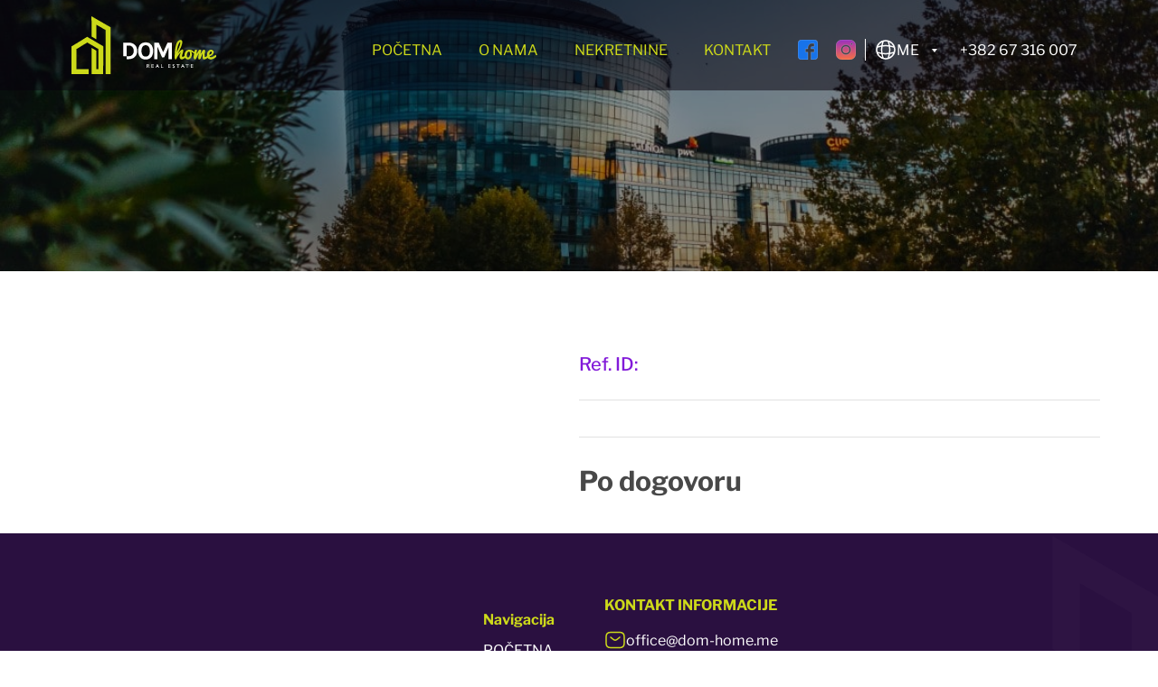

--- FILE ---
content_type: text/html; charset=UTF-8
request_url: https://www.dom-home.me/me/details/7319/
body_size: 30790
content:


<!DOCTYPE html>
<html lang="me">

<head>
	<meta name="robots" content="index, follow" />
<meta name="keywords" content="Dom Home Real Estate, jednosoban stan, dvosoban stan, trosoban stan, jednosoban stan preko morace" />
<meta charset="utf-8">
<meta name="viewport" content="width=device-width, initial-scale=1, shrink-to-fit=no">
<meta name="author" content="Dom Home Real Estate" />
<title> | Dom Home</title>
	<meta name="description" content="Dom Home promotes and presents apartments, houses and other properties for rent and sale in Montenegro. We offer complete immovable property service." />
		<meta property="og:image:width" content="1200">
	<meta property="og:image:height" content="628">
	<meta property="og:title" content=" | Dom Home">
	<meta property="og:description" content="Dom Home promotes and presents apartments, houses and other properties for rent and sale in Montenegro. We offer complete immovable property service.">
	<meta property="og:url" content="https://www.dom-home.me/me/details/7319/">
<link rel="apple-touch-icon" sizes="180x180" href="https://www.dom-home.me/apple-touch-icon.png">
<link rel="icon" type="image/png" sizes="32x32" href="https://www.dom-home.me/favicon-32x32.png">
<link rel="icon" type="image/png" sizes="16x16" href="https://www.dom-home.me/favicon-16x16.png">
<link rel="manifest" href="https://www.dom-home.me/site.webmanifest">
<link rel="mask-icon" href="https://www.dom-home.me/safari-pinned-tab.svg" color="#ccd91a">
<meta name="msapplication-TileColor" content="#da532c">
<meta name="theme-color" content="#ffffff">

<!-- Google tag (gtag.js) -->
<script async src="https://www.googletagmanager.com/gtag/js?id=G-5V3CZK8PDK"></script>
<script>
	window.dataLayer = window.dataLayer || [];

	function gtag() {
		dataLayer.push(arguments);
	}
	gtag('js', new Date());

	gtag('config', 'G-5V3CZK8PDK');
</script>

<!-- Google tag (gtag.js) -->
<script async src="https://www.googletagmanager.com/gtag/js?id=AW-16453585322">
</script>
<script>
	window.dataLayer = window.dataLayer || [];

	function gtag() {
		dataLayer.push(arguments);
	}
	gtag('js', new Date());
	gtag('config', 'AW-16453585322');
</script>

<!--<script src='https://www.google.com/recaptcha/api.js'></script>-->
<script src="https://www.dom-home.me/include/recaptcha.php" async defer></script>

<!-- Facebook Pixel Code -->
<script>
	! function(f, b, e, v, n, t, s) {
		if (f.fbq) return;
		n = f.fbq = function() {
			n.callMethod ?
				n.callMethod.apply(n, arguments) : n.queue.push(arguments)
		};
		if (!f._fbq) f._fbq = n;
		n.push = n;
		n.loaded = !0;
		n.version = '2.0';
		n.queue = [];
		t = b.createElement(e);
		t.async = !0;
		t.src = v;
		s = b.getElementsByTagName(e)[0];
		s.parentNode.insertBefore(t, s)
	}(window, document, 'script',
		'https://connect.facebook.net/en_US/fbevents.js');
	fbq('init', '2883867285159996');
	fbq('track', 'PageView');
</script>
<noscript>
	<img height="1" width="1" src="https://www.facebook.com/tr?id=2883867285159996&ev=PageView
&noscript=1" />
</noscript>
<!-- End Facebook Pixel Code -->

<link rel="stylesheet" href="https://www.dom-home.me/theme/_css/main.css?v=7" />
<link rel="stylesheet" href="https://www.dom-home.me/theme/_css/slick-theme.css" />
<link rel="stylesheet" href="https://www.dom-home.me/theme/_css/slick.css" />
<link rel="stylesheet" href="https://www.dom-home.me/theme/_css/swiper-bundle.min.css" />
<link rel="stylesheet" href="https://www.dom-home.me/theme/_css/baguetteBox.css" />

<!-- <link href="https://www.dom-home.me/theme/css/bootstrap.min.css" rel="stylesheet">
<link rel="stylesheet" href="https://www.dom-home.me/theme/css/font-awesome-4.7.0/css/font-awesome.min.css">
<link rel="stylesheet" href="https://www.dom-home.me/theme/css/owl.carousel.min.css">
<link rel="stylesheet" href="https://www.dom-home.me/theme/css/owl.theme.default.min.css">
<link rel="stylesheet" href="https://www.dom-home.me/theme/css/jquery.fancybox.min.css">
<link type="text/css" rel="stylesheet" href="https://www.dom-home.me/theme/css/main.css"> --></head>

<body>
	<header>
		



<head>
    <title>Default Title</title>
    <meta name="description" content="Default description for the page.">
    <meta name="keywords" content="default, keywords, here">
    <meta property="og:title" content="Default Title">
    <meta property="og:description" content="Default description for the page.">
    <meta property="og:image" content="default-image.jpg">
    <meta property="og:url" content="https://www.dom-home.me//me/details/7319/">
</head>

<div class="nav-bar">
	<div class="max-width">
		<div class="nav-meni">
			<a href="https://www.dom-home.me/" class="logo">
				<img src="https://www.dom-home.me/theme/_images/logo.png" alt="Dom-home.me" />
			</a>
			<div class="meni">
				<ul>
											<li>
							<a href="http://www.dom-home.me/">
								POČETNA							</a>
						</li>
											<li>
							<a href="https://www.dom-home.me/me/o-nama/">
								O NAMA							</a>
						</li>
											<li>
							<a href="https://www.dom-home.me/me/real-estates/">
								NEKRETNINE							</a>
						</li>
											<li>
							<a href="https://www.dom-home.me/me/kontakt/">
								KONTAKT							</a>
						</li>
									</ul>
				<ul class="meni-icons">
					<li class="li-icon">
						<a href="https://www.facebook.com/domhomerealestate/" target="_blank">
							<svg xmlns="http://www.w3.org/2000/svg" width="21.711" height="21.711" viewBox="0 0 21.711 21.711">
								<g id="Group_559" data-name="Group 559" transform="translate(-60.851 3.458)">
									<g id="facebook-logo" transform="translate(60.951 -3.357)">
										<path id="Facebook__x28_alt_x29_" d="M21.511,3.585A3.716,3.716,0,0,0,17.926,0H3.585A3.716,3.716,0,0,0,0,3.585v14.34a3.716,3.716,0,0,0,3.585,3.585h7.17V13.385H8.126V9.8h2.629V8.4c0-2.409,1.809-4.579,4.033-4.579h2.9V7.409h-2.9c-.317,0-.687.385-.687.962V9.8h3.585v3.585H14.1v8.126h3.824a3.716,3.716,0,0,0,3.585-3.585Z" transform="translate(0 0)" fill="#1773ea" stroke="#fff" stroke-width="0.2" />
									</g>
								</g>
							</svg>
						</a>
					</li>
					<li class="li-icon">
						<a href="https://www.instagram.com/dom.home.nekretnine/" target="_blank">
							<svg xmlns="http://www.w3.org/2000/svg" xmlns:xlink="http://www.w3.org/1999/xlink" width="21.79" height="21.79" viewBox="0 0 21.79 21.79">
								<defs>
									<linearGradient id="linear-gradient" x1="0.833" y1="1" x2="0.799" gradientUnits="objectBoundingBox">
										<stop offset="0" stop-color="#f76f43" />
										<stop offset="0.558" stop-color="#c44d86" />
										<stop offset="1" stop-color="#9a31be" />
									</linearGradient>
								</defs>
								<path id="icons8-instagram" d="M9.3,3A6.3,6.3,0,0,0,3,9.3v9a6.3,6.3,0,0,0,6.3,6.3h9a6.3,6.3,0,0,0,6.3-6.3v-9a6.3,6.3,0,0,0-6.3-6.3Zm10.8,3.6a.9.9,0,1,1-.9.9A.9.9,0,0,1,20.092,6.6Zm-6.3,1.8a5.4,5.4,0,1,1-5.4,5.4A5.4,5.4,0,0,1,13.795,8.4Zm0,1.8a3.6,3.6,0,1,0,3.6,3.6,3.6,3.6,0,0,0-3.6-3.6Z" transform="translate(-2.9 -2.9)" stroke="#fff" stroke-width="0.2" fill="url(#linear-gradient)" />
							</svg>
						</a>
					</li>
					<li class="lang">
						<svg xmlns="http://www.w3.org/2000/svg" width="24" height="24" viewBox="0 0 24 24">
							<g id="global" transform="translate(-172 -252)">
								<path id="Vector" d="M20,10A10,10,0,1,1,10,0,10,10,0,0,1,20,10Z" transform="translate(174 254)" fill="none" stroke="#fff" stroke-linecap="round" stroke-linejoin="round" stroke-width="1.5" />
								<path id="Vector-2" data-name="Vector" d="M.463,0h1a28.424,28.424,0,0,0,0,18h-1" transform="translate(179.538 255)" fill="none" stroke="#fff" stroke-linecap="round" stroke-linejoin="round" stroke-width="1.5" />
								<path id="Vector-3" data-name="Vector" d="M0,0A28.424,28.424,0,0,1,0,18" transform="translate(187 255)" fill="none" stroke="#fff" stroke-linecap="round" stroke-linejoin="round" stroke-width="1.5" />
								<path id="Vector-4" data-name="Vector" d="M0,1V0A28.424,28.424,0,0,0,18,0V1" transform="translate(175 267)" fill="none" stroke="#fff" stroke-linecap="round" stroke-linejoin="round" stroke-width="1.5" />
								<path id="Vector-5" data-name="Vector" d="M0,1.463a28.424,28.424,0,0,1,18,0" transform="translate(175 259.538)" fill="none" stroke="#fff" stroke-linecap="round" stroke-linejoin="round" stroke-width="1.5" />
								<path id="Vector-6" data-name="Vector" d="M0,0H24V24H0Z" transform="translate(196 276) rotate(180)" fill="none" opacity="0" />
							</g>
						</svg>
						<details>
							<summary>ME</summary>
							<ul>
								<li>
									<a href="https://www.dom-home.me/en/details/7319/" >ENG</a>
								</li>
								<li>
									<a href="https://www.dom-home.me/me/details/7319/" class="active">MNE</a>
								</li>
								<li>
									<a href="https://www.dom-home.me/tr/details/7319/" >TUR</a>
								</li>
								<li>
									<a href="https://www.dom-home.me/ru/details/7319/" >RUS</a>
								</li>
							</ul>
						</details>
					</li>
					<li class="header-phone">
						<a href="tel:+38267316007">+382 67 316 007</a>
					</li>
				</ul>
			</div>
		</div>
	</div>
</div>
<div class="mobile">
	<div class="nav-menu">
		<div class="wrapper">
			<div class="logo">
				<a href="https://www.dom-home.me/"><img src="https://www.dom-home.me/theme/_images/logo.png" alt="Dom-home.me" /></a>
			</div>
			<ul class="nav-list">
									<li>
						<a href="http://www.dom-home.me/">
							POČETNA						</a>
					</li>
									<li>
						<a href="https://www.dom-home.me/me/o-nama/">
							O NAMA						</a>
					</li>
									<li>
						<a href="https://www.dom-home.me/me/real-estates/">
							NEKRETNINE						</a>
					</li>
									<li>
						<a href="https://www.dom-home.me/me/kontakt/">
							KONTAKT						</a>
					</li>
								<li class="header-phone-mob">
					<a href="tel:+38267316007">+382 67 316 007</a>
				</li>
				<li><br /></li>
				<li><br /></li>
				<li>
					<div class="menu-top">
						<a href="https://www.facebook.com/domhomerealestate/">
							<svg xmlns="http://www.w3.org/2000/svg" width="21.711" height="21.711" viewBox="0 0 21.711 21.711">
								<g id="Group_559" data-name="Group 559" transform="translate(-60.851 3.458)">
									<g id="facebook-logo" transform="translate(60.951 -3.357)">
										<path id="Facebook__x28_alt_x29_" d="M21.511,3.585A3.716,3.716,0,0,0,17.926,0H3.585A3.716,3.716,0,0,0,0,3.585v14.34a3.716,3.716,0,0,0,3.585,3.585h7.17V13.385H8.126V9.8h2.629V8.4c0-2.409,1.809-4.579,4.033-4.579h2.9V7.409h-2.9c-.317,0-.687.385-.687.962V9.8h3.585v3.585H14.1v8.126h3.824a3.716,3.716,0,0,0,3.585-3.585Z" transform="translate(0 0)" fill="#1773ea" stroke="#fff" stroke-width="0.2" />
									</g>
								</g>
							</svg>
						</a>
						<a href="https://www.instagram.com/domhomenekretnine/">
							<svg xmlns="http://www.w3.org/2000/svg" xmlns:xlink="http://www.w3.org/1999/xlink" width="21.79" height="21.79" viewBox="0 0 21.79 21.79">
								<defs>
									<linearGradient id="linear-gradient2" x1="0.833" y1="1" x2="0.799" gradientUnits="objectBoundingBox">
										<stop offset="0" stop-color="#f76f43" />
										<stop offset="0.558" stop-color="#c44d86" />
										<stop offset="1" stop-color="#9a31be" />
									</linearGradient>
								</defs>
								<path id="icons8-instagram" d="M9.3,3A6.3,6.3,0,0,0,3,9.3v9a6.3,6.3,0,0,0,6.3,6.3h9a6.3,6.3,0,0,0,6.3-6.3v-9a6.3,6.3,0,0,0-6.3-6.3Zm10.8,3.6a.9.9,0,1,1-.9.9A.9.9,0,0,1,20.092,6.6Zm-6.3,1.8a5.4,5.4,0,1,1-5.4,5.4A5.4,5.4,0,0,1,13.795,8.4Zm0,1.8a3.6,3.6,0,1,0,3.6,3.6,3.6,3.6,0,0,0-3.6-3.6Z" transform="translate(-2.9 -2.9)" stroke="#fff" stroke-width="0.2" fill="url(#linear-gradient2)" />
							</svg>
						</a>
					</div>
				</li>
				<li class="header-lang-mob" style="display: flex;">
					<a class="lang" href="https://www.dom-home.me/en/details/7319/" >ENG</a>
					<a class="lang" href="https://www.dom-home.me/me/details/7319/" class="active">MNE</a>
					<a class="lang" href="https://www.dom-home.me/tr/details/7319/" >TUR</a>
					<a class="lang" href="https://www.dom-home.me/ru/details/7319/" >RUS</a>
				</li>
			</ul>
		</div>
	</div>
	<button class="hamburger hamburger--slider" type="button" onclick="toggleBurger(this)">
		<span class="hamburger-box">
			<span class="hamburger-inner"></span>
		</span>
	</button>
	<div class="logoo">
		<a href="https://www.dom-home.me/" class="logo-link"> <img src="https://www.dom-home.me/theme/_images/logo.png" alt="" /></a>
	</div>
</div>
	</header>
	<main>
		<div class="background-image2" style="background-image: url('https://www.dom-home.me/theme/_images/header2.jpg')"></div>



<section class="max-width section-padding">
	<div class="details-realestate">
		<div class="realestate-slider">

			<div class="title-mob">
				<h2>
					 <br>
					<span>Ref. ID: </span>
				</h2>
			</div>

			<div class="swiper realestateSwiper2">
				<div class="swiper-wrapper galerija-nekretnine">
									</div>
			</div>
					</div>
		<div class="details">
			<h2 class="title-desktop">
				 <br>
				<span>Ref. ID: </span>
			</h2>
						<div class="short-info short-info-details">
																			</div>

			<div class="info2">
				<ul>
					
					
					
																														
									</ul>
			</div>

						<p class="price">Po dogovoru</p>
		</div>
	</div>
</section>





















<div class="upit-popup around-popup" id="upit-popup">
	<div class="around-upit">
		<div class="upit-cont">
			<div class="around-forma">
				<div class="forma-posalji-poruku" id="forma-posalji-upit">
					<div class="modal-close" onclick="closeUpitPopup();">
						<svg xmlns="http://www.w3.org/2000/svg" height="24" width="24">
							<path d="M6.4 19 5 17.6l5.6-5.6L5 6.4 6.4 5l5.6 5.6L17.6 5 19 6.4 13.4 12l5.6 5.6-1.4 1.4-5.6-5.6Z" />
						</svg>
					</div>
					<h3>Kontaktirajte nas</h3>
					<div class="send-message-form2">
												<form action="" method="POST">
							<input type="text" name="name" placeholder="Ime i prezime" required="required">
							<input type="text" name="phone" placeholder="Telefon" required="required">
							<input type="email" name="email" placeholder="Email" required="required">
							<textarea class="popup-textarea" name="poruka" id="poruka" cols="30" rows="10" placeholder="Poruka" required="required"></textarea>
							<div class="btn-wrapper">
								<div class="g-recaptcha" data-sitekey="6LegUXYUAAAAAFqapCJRiX8-sq0Zek9ICsHgYuNJ"></div>
								<button type="submit" name="sendbtn" class="purple">Pošaljite poruku</button>
							</div>
						</form>
					</div>
				</div>
			</div>
		</div>
	</div>
</div>




<script>
	function openUpitPopup() {
		var popupUpit = document.getElementById("upit-popup");
		popupUpit.classList.add("show");
		const html = document.querySelector("html");
		html.classList.add("no-scroll");
	}

	function closeUpitPopup() {
		var popupUpit = document.getElementById("upit-popup");
		popupUpit.classList.remove("show");
		const html = document.querySelector("html");
		html.classList.remove("no-scroll");
	}
</script>	</main>
	
<footer>
  <div class="footer-cont max-width">
    <div class="logo-copy">
      <div class="logo-f"><img src="https://www.dom-home.me/theme/_images/logo-footer.png" alt="Dom-home.me" /></div>
      <div class="copyright">
        © 2022 <a href="https://www.webcenter.me/">Web Center</a> | All
        rights reserved.
      </div>
    </div>
    <div class="navigation-cont">
      <p>Navigacija</p>
      <ul>
        
					<li class="nav-item">
					<a class="nav-link" href='http://www.dom-home.me/' >
				POČETNA</a></li>
					<li class="nav-item">
					<a class="nav-link" href='https://www.dom-home.me/me/o-nama/' >
				O NAMA</a></li>
					<li class="nav-item">
					<a class="nav-link" href='https://www.dom-home.me/me/real-estates/' >
				NEKRETNINE</a></li>
					<li class="nav-item">
					<a class="nav-link" href='https://www.dom-home.me/me/kontakt/' >
				KONTAKT</a></li>      </ul>
    </div>
    <div class="footer-info">
      <p><span>KONTAKT</span> INFORMACIJE</p>
      <div class="contact-info">
        <svg xmlns="http://www.w3.org/2000/svg" width="24" height="24" viewBox="0 0 24 24">
          <g id="vuesax_linear_sms" data-name="vuesax/linear/sms" transform="translate(-556 -250)">
            <g id="sms">
              <path id="Vector" d="M15,17H5c-3,0-5-1.5-5-5V5C0,1.5,2,0,5,0H15c3,0,5,1.5,5,5v7C20,15.5,18,17,15,17Z" transform="translate(558 253.5)" fill="none" stroke="#ccd91a" stroke-linecap="round" stroke-linejoin="round" stroke-width="1.5" />
              <path id="Vector-2" data-name="Vector" d="M10,0,6.87,2.5a3.166,3.166,0,0,1-3.75,0L0,0" transform="translate(563 259)" fill="none" stroke="#ccd91a" stroke-linecap="round" stroke-linejoin="round" stroke-width="1.5" />
              <path id="Vector-3" data-name="Vector" d="M0,0H24V24H0Z" transform="translate(556 250)" fill="none" opacity="0" />
            </g>
          </g>
        </svg>
        <a href="mailto:office@dom-home.me">office@dom-home.me</a>
      </div>
      <div class="contact-info">
        <svg xmlns="http://www.w3.org/2000/svg" width="24" height="24" viewBox="0 0 24 24">
          <g id="call-calling" transform="translate(-172 -188)">
            <g id="call-calling-2" data-name="call-calling">
              <path id="Vector" d="M19.97,16.33a2.545,2.545,0,0,1-.25,1.09,4.126,4.126,0,0,1-.68,1.02,4.508,4.508,0,0,1-1.64,1.18,5.022,5.022,0,0,1-1.95.38,8.334,8.334,0,0,1-3.26-.73,17.564,17.564,0,0,1-3.44-1.98,28.75,28.75,0,0,1-3.28-2.8,28.414,28.414,0,0,1-2.79-3.27A17.828,17.828,0,0,1,.72,7.81,8.423,8.423,0,0,1,0,4.54,5.173,5.173,0,0,1,.36,2.61,4.6,4.6,0,0,1,1.51.94,2.93,2.93,0,0,1,3.59,0,1.879,1.879,0,0,1,4.4.18a1.63,1.63,0,0,1,.67.56L7.39,4.01a3.422,3.422,0,0,1,.4.7,1.581,1.581,0,0,1,.14.61,1.357,1.357,0,0,1-.21.71,3.4,3.4,0,0,1-.56.71l-.76.79a.535.535,0,0,0-.16.4.908.908,0,0,0,.03.23c.03.08.06.14.08.2a8.3,8.3,0,0,0,.93,1.28c.45.52.93,1.05,1.45,1.58.54.53,1.06,1.02,1.59,1.47a7.675,7.675,0,0,0,1.29.92c.05.02.11.05.18.08a.69.69,0,0,0,.25.04.55.55,0,0,0,.41-.17l.76-.75a3.068,3.068,0,0,1,.72-.56,1.332,1.332,0,0,1,.71-.21,1.6,1.6,0,0,1,.61.13,3.868,3.868,0,0,1,.7.39l3.31,2.35a1.517,1.517,0,0,1,.55.64A2.052,2.052,0,0,1,19.97,16.33Z" transform="translate(174 190)" fill="none" stroke="#ccd91a" stroke-width="1.5" />
              <path id="Vector-2" data-name="Vector" d="M3.5,3.5A3.965,3.965,0,0,0,2.33,1.23,3.416,3.416,0,0,0,0,0" transform="translate(187 193.5)" fill="none" stroke="#ccd91a" stroke-linecap="round" stroke-linejoin="round" stroke-width="1.5" />
              <path id="Vector-3" data-name="Vector" d="M7,7A7,7,0,0,0,0,0" transform="translate(187 190)" fill="none" stroke="#ccd91a" stroke-linecap="round" stroke-linejoin="round" stroke-width="1.5" />
            </g>
            <path id="Vector-4" data-name="Vector" d="M0,0H24V24H0Z" transform="translate(172 188)" fill="none" opacity="0" />
          </g>
        </svg>
        <a href="tel:
+38267822822">
+382 67 822 822</a>
      </div>
      <div class="contact-info">
        <svg xmlns="http://www.w3.org/2000/svg" width="24" height="24" viewBox="0 0 24 24">
          <g id="house" transform="translate(-236 -188)">
            <path id="Vector" d="M0,0H20" transform="translate(238 210)" fill="none" stroke="#ccd91a" stroke-linecap="round" stroke-linejoin="round" stroke-width="1.5" />
            <path id="Vector-2" data-name="Vector" d="M0,19.47.05,7.44A2.015,2.015,0,0,1,.82,5.87l7-5.45a2.011,2.011,0,0,1,2.46,0l7,5.44a1.99,1.99,0,0,1,.77,1.58V19.47" transform="translate(238.95 190.53)" fill="none" stroke="#ccd91a" stroke-linejoin="round" stroke-width="1.5" />
            <path id="Vector-3" data-name="Vector" d="M3.5,0h-2A1.5,1.5,0,0,0,0,1.5V5H5V1.5A1.5,1.5,0,0,0,3.5,0Z" transform="translate(245.5 205)" fill="none" stroke="#ccd91a" stroke-linejoin="round" stroke-width="1.5" />
            <path id="Vector-4" data-name="Vector" d="M3,3.5H1a1,1,0,0,1-1-1V1A1,1,0,0,1,1,0H3A1,1,0,0,1,4,1V2.5A1,1,0,0,1,3,3.5Z" transform="translate(242.5 198.25)" fill="none" stroke="#ccd91a" stroke-linejoin="round" stroke-width="1.5" />
            <path id="Vector-5" data-name="Vector" d="M3,3.5H1a1,1,0,0,1-1-1V1A1,1,0,0,1,1,0H3A1,1,0,0,1,4,1V2.5A1,1,0,0,1,3,3.5Z" transform="translate(249.5 198.25)" fill="none" stroke="#ccd91a" stroke-linejoin="round" stroke-width="1.5" />
            <path id="Vector-6" data-name="Vector" d="M4.43,3,4.4,0H0" transform="translate(250.57 192)" fill="none" stroke="#ccd91a" stroke-linecap="round" stroke-linejoin="round" stroke-width="1.5" />
            <path id="Vector-7" data-name="Vector" d="M0,0H24V24H0Z" transform="translate(236 188)" fill="none" opacity="0" />
          </g>
        </svg>
        <p>
Bulevar Stanka Radonjića br 203, Podgorica 81000</p>
      </div>
      <div class="social-icons">
        <a href="https://www.facebook.com/DOM-Home-Real-Estate-687698868335408" target="_blank">
          <svg xmlns="http://www.w3.org/2000/svg" width="24" height="24" viewBox="0 0 24 24">
            <g id="Group_150" data-name="Group 150" transform="translate(-448 -4354)">
              <g id="Group_70" data-name="Group 70" transform="translate(448 4354)">
                <path id="Path_1" data-name="Path 1" d="M0,0H24V24H0Z" fill="none" />
                <path id="Path_2" data-name="Path 2" d="M14,13.5h2.5l1-4H14v-2c0-1.03,0-2,2-2h1.5V2.14A28.166,28.166,0,0,0,14.643,2,4.336,4.336,0,0,0,10,6.7V9.5H7v4h3V22h4Z" fill="#aa8fbf" />
              </g>
            </g>
          </svg>
        </a>
        <a href="https://www.instagram.com/dom.home.nekretnine/" target="_blank">
          <svg id="Group_73" data-name="Group 73" xmlns="http://www.w3.org/2000/svg" width="24" height="24" viewBox="0 0 24 24">
            <path id="Path_3" data-name="Path 3" d="M0,0H24V24H0Z" fill="none" />
            <path id="Path_4" data-name="Path 4" d="M12,9a3,3,0,1,0,3,3A3,3,0,0,0,12,9Zm0-2a5,5,0,1,1-5,5A5,5,0,0,1,12,7Zm6.5-.25A1.25,1.25,0,1,1,17.25,5.5,1.25,1.25,0,0,1,18.5,6.75ZM12,4c-2.474,0-2.878.007-4.029.058a5.433,5.433,0,0,0-1.8.332,2.886,2.886,0,0,0-1.08.7,2.89,2.89,0,0,0-.7,1.08,5.425,5.425,0,0,0-.331,1.8C4.006,9.075,4,9.461,4,12c0,2.474.007,2.878.058,4.029a5.454,5.454,0,0,0,.331,1.8,3.109,3.109,0,0,0,1.782,1.783,5.444,5.444,0,0,0,1.8.333c1.1.052,1.49.058,4.029.058,2.474,0,2.878-.007,4.029-.058a5.465,5.465,0,0,0,1.8-.331,2.921,2.921,0,0,0,1.08-.7,2.891,2.891,0,0,0,.7-1.08,5.467,5.467,0,0,0,.332-1.8c.052-1.1.058-1.49.058-4.029,0-2.474-.007-2.878-.058-4.029a5.443,5.443,0,0,0-.332-1.8,2.911,2.911,0,0,0-.7-1.08,2.884,2.884,0,0,0-1.08-.7,5.43,5.43,0,0,0-1.8-.331C14.925,4.006,14.539,4,12,4Zm0-2c2.717,0,3.056.01,4.122.06a7.367,7.367,0,0,1,2.428.465,4.876,4.876,0,0,1,1.772,1.153A4.908,4.908,0,0,1,21.475,5.45a7.387,7.387,0,0,1,.465,2.428C21.987,8.944,22,9.283,22,12s-.01,3.056-.06,4.122a7.393,7.393,0,0,1-.465,2.428,5.106,5.106,0,0,1-2.925,2.925,7.387,7.387,0,0,1-2.428.465c-1.066.047-1.4.06-4.122.06s-3.056-.01-4.122-.06a7.393,7.393,0,0,1-2.428-.465A5.106,5.106,0,0,1,2.525,18.55a7.361,7.361,0,0,1-.465-2.428C2.013,15.056,2,14.717,2,12s.01-3.056.06-4.122A7.361,7.361,0,0,1,2.525,5.45,4.88,4.88,0,0,1,3.678,3.678,4.9,4.9,0,0,1,5.45,2.525,7.361,7.361,0,0,1,7.878,2.06C8.944,2.013,9.283,2,12,2Z" fill="#aa8fbf" />
          </svg>
        </a>
      </div>
    </div>
  </div>
</footer>	<script src="https://www.dom-home.me/theme/_js/jquery-3.6.0.min.js"></script>
<script src="https://www.dom-home.me/theme/_js/slick.min.js"></script>
<script src="https://www.dom-home.me/theme/_js/swiper-bundle.min.js"></script>
<script src="https://www.dom-home.me/theme/_js/baguetteBox.min.js"></script>
<script src="https://www.dom-home.me/theme/_js/main.js"></script>



<script>
	const seleted = "Odabrano: ";
	const all_cities = "Svi gradovi";
	const all_city_parts = "Svi dijelovi grada";
	const all_structures = "Sve strukture";
	const all_types = "Svi tipovi";

	function setCityParts() {

		let items_array = [];
		let item_names_array = [];
		let items_check = document.querySelectorAll('[data-checkbox="check-cities"]');

		for (k = 0; k < items_check.length; k++) {
			if (items_check[k].checked == true) {
				items_array.push(items_check[k].value);
				item_names_array.push(items_check[k].getAttribute('data-city'));
			}
		}

		var selected = document.getElementById("selected_city");

		if (items_array.length == 0) {
			selected.innerHTML = all_cities;
		} else if (items_array.length > 0 && items_array.length <= 3) {
			selected.innerHTML = item_names_array.join(", ");
		} else {
			selected.innerHTML = seleted + items_array.length;
		}

		$.ajax({
			method: 'POST',
			url: 'https://www.dom-home.me/include/area.php',
			data: {
				cities: items_array,
			},
			success: function(data) {
				var selected = document.getElementById("selected_city_part");
				selected.innerHTML = all_city_parts;
				var naselje_details = document.getElementById("nasellje-details");
				if (items_array.length == 0) {
					naselje_details.setAttribute('disabled', '');
				} else {
					naselje_details.removeAttribute('disabled');
				}
				$("#naselje").html(data);
			},
			error: function(xhr, status, error) {
				alert(xhr.responseText);
			}
		});

	}

	function selectedCities() {
		let items_array = [];
		let item_names_array = [];
		let items_check = document.querySelectorAll('[data-checkbox="check-cities"]');

		for (k = 0; k < items_check.length; k++) {
			if (items_check[k].checked == true) {
				items_array.push(items_check[k].value);
				item_names_array.push(items_check[k].getAttribute('data-city'));
			}
		}

		var selected = document.getElementById("selected_city");

		if (items_array.length == 0) {
			selected.innerHTML = all_cities;
		} else if (items_array.length > 0 && items_array.length <= 3) {
			selected.innerHTML = item_names_array.join(", ");
		} else {
			selected.innerHTML = seleted + items_array.length;
		}
	}

	function selectedCityParts() {
		let items_array = [];
		let item_names_array = [];
		let items_check = document.querySelectorAll('[data-checkbox="check-city-parts"]');

		for (k = 0; k < items_check.length; k++) {
			if (items_check[k].checked == true) {
				items_array.push(items_check[k].value);
				item_names_array.push(items_check[k].getAttribute('data-city-part'));
			}
		}

		var selected = document.getElementById("selected_city_part");

		if (items_array.length == 0) {
			selected.innerHTML = all_city_parts;
		} else if (items_array.length > 0 && items_array.length <= 3) {
			selected.innerHTML = item_names_array.join(", ");
		} else {
			selected.innerHTML = seleted + items_array.length;
		}
	}

	function selectedStructures() {
		let items_array = [];
		let item_names_array = [];
		let items_check = document.querySelectorAll('[data-checkbox="check-structures"]');

		for (k = 0; k < items_check.length; k++) {
			if (items_check[k].checked == true) {
				items_array.push(items_check[k].value);
				item_names_array.push(items_check[k].getAttribute('data-struct'));
			}
		}

		var selected = document.getElementById("selected_structure");

		if (items_array.length == 0) {
			selected.innerHTML = all_structures;
		} else if (items_array.length > 0 && items_array.length <= 3) {
			selected.innerHTML = item_names_array.join(", ");
		} else {
			selected.innerHTML = seleted + items_array.length;
		}
	}

	function selectedTypes() {
		let items_array = [];
		let item_names_array = [];
		let items_check = document.querySelectorAll('[data-checkbox="check-types"]');

		for (k = 0; k < items_check.length; k++) {
			if (items_check[k].checked == true) {
				items_array.push(items_check[k].value);
				item_names_array.push(items_check[k].getAttribute('data-type'));
			}
		}

		var selected = document.getElementById("selected_type");

		if (items_array.length == 0) {
			selected.innerHTML = all_types;
		} else if (items_array.length > 0 && items_array.length <= 3) {
			selected.innerHTML = item_names_array.join(", ");
		} else {
			selected.innerHTML = seleted + items_array.length;
		}
	}

	window.addEventListener("pageshow", function() {
		selectedCities();
		selectedCityParts();
		selectedTypes();
		selectedStructures();
	});
</script>


<script>
	$(document).ready(function() {
		baguetteBox.run(".galerija-nekretnine", {
			buttons: true,
			animation: "fadeIn",
			noScrollbars: true,
		});
	});

	// document.addEventListener('DOMContentLoaded', () => {
	// 	const gallery = document.getElementById('galerija-nekretnine');
	// 	let loading = false;

	// 	// Function to load more images
	// 	const loadMoreImages = () => {
	// 		if (loading) return;
	// 		loading = true;

	// 		// Simulate an API call or delayed loading
	// 		setTimeout(() => {
	// 			for (let i = 1; i <= 5; i++) {
	// 				const anchor = document.createElement('a');
	// 				anchor.href = `image${Math.random() * 100 + i}.jpg`;

	// 				const img = document.createElement('img');
	// 				img.src = `thumb${i}.jpg`;
	// 				img.alt = `Image ${i}`;

	// 				anchor.appendChild(img);
	// 				gallery.appendChild(anchor);
	// 			}

	// 			// Refresh BaguetteBox to include new elements
	// 			baguetteBox.run('.gallery');

	// 			loading = false;
	// 		}, 1000);
	// 	};

	// 	// Set up Intersection Observer
	// 	const observer = new IntersectionObserver(
	// 		([entry]) => {
	// 			if (entry.isIntersecting) {
	// 				loadMoreImages();
	// 			}
	// 		}, {
	// 			rootMargin: '100px'
	// 		}
	// 	);

	// 	// Observe the gallery for infinite scrolling
	// 	observer.observe(gallery);
	// });
</script>


<script>
	function showSuggestions(id, list) {
		var search_input = document.getElementById(id);
		var list = document.querySelectorAll('[data-checkbox="' + list + '"]');
		for (let i = 0; i < list.length; i++) {
			let search_term = search_input.value.toLowerCase();
			let item_name = list[i].dataset.name.toLowerCase();
			item_name = item_name.replace("č", "c");
			item_name = item_name.replace("ć", "c");
			item_name = item_name.replace("š", "s");
			item_name = item_name.replace("ž", "z");
			if (item_name.includes(search_term) == false) {
				list[i].parentNode.style.display = "none";
			} else {
				list[i].parentNode.removeAttribute("style");
			}
		}
	}
</script>	<script>
  // Postavi URL gde je instaliran Drazen
  var SB_INIT_URL = "https://domhome.propertybot.me/supportboard";
  var SB_POPUP = false; // postavi true ako želiš popup mod
  var SB_DOMAIN = SB_INIT_URL; // koristi isti URL

  (function(d, w) {
    var s = d.createElement("script");
    s.id = "sbinit";
    // Prosleđujemo i "url" parametar, kako bi se svi zahtjevi usmerili na tačnu lokaciju
    s.src = SB_DOMAIN + "/js/min/main.min.js?url=" + SB_INIT_URL;
    s.async = true;
    s.crossOrigin = "anonymous";
    d.head.appendChild(s);
  })(document, window);
</script>

</body>

</html>

--- FILE ---
content_type: text/html; charset=utf-8
request_url: https://www.google.com/recaptcha/api2/anchor?ar=1&k=6LegUXYUAAAAAFqapCJRiX8-sq0Zek9ICsHgYuNJ&co=aHR0cHM6Ly93d3cuZG9tLWhvbWUubWU6NDQz&hl=en&v=TkacYOdEJbdB_JjX802TMer9&size=normal&anchor-ms=20000&execute-ms=15000&cb=baddb7k0sj7m
body_size: 46071
content:
<!DOCTYPE HTML><html dir="ltr" lang="en"><head><meta http-equiv="Content-Type" content="text/html; charset=UTF-8">
<meta http-equiv="X-UA-Compatible" content="IE=edge">
<title>reCAPTCHA</title>
<style type="text/css">
/* cyrillic-ext */
@font-face {
  font-family: 'Roboto';
  font-style: normal;
  font-weight: 400;
  src: url(//fonts.gstatic.com/s/roboto/v18/KFOmCnqEu92Fr1Mu72xKKTU1Kvnz.woff2) format('woff2');
  unicode-range: U+0460-052F, U+1C80-1C8A, U+20B4, U+2DE0-2DFF, U+A640-A69F, U+FE2E-FE2F;
}
/* cyrillic */
@font-face {
  font-family: 'Roboto';
  font-style: normal;
  font-weight: 400;
  src: url(//fonts.gstatic.com/s/roboto/v18/KFOmCnqEu92Fr1Mu5mxKKTU1Kvnz.woff2) format('woff2');
  unicode-range: U+0301, U+0400-045F, U+0490-0491, U+04B0-04B1, U+2116;
}
/* greek-ext */
@font-face {
  font-family: 'Roboto';
  font-style: normal;
  font-weight: 400;
  src: url(//fonts.gstatic.com/s/roboto/v18/KFOmCnqEu92Fr1Mu7mxKKTU1Kvnz.woff2) format('woff2');
  unicode-range: U+1F00-1FFF;
}
/* greek */
@font-face {
  font-family: 'Roboto';
  font-style: normal;
  font-weight: 400;
  src: url(//fonts.gstatic.com/s/roboto/v18/KFOmCnqEu92Fr1Mu4WxKKTU1Kvnz.woff2) format('woff2');
  unicode-range: U+0370-0377, U+037A-037F, U+0384-038A, U+038C, U+038E-03A1, U+03A3-03FF;
}
/* vietnamese */
@font-face {
  font-family: 'Roboto';
  font-style: normal;
  font-weight: 400;
  src: url(//fonts.gstatic.com/s/roboto/v18/KFOmCnqEu92Fr1Mu7WxKKTU1Kvnz.woff2) format('woff2');
  unicode-range: U+0102-0103, U+0110-0111, U+0128-0129, U+0168-0169, U+01A0-01A1, U+01AF-01B0, U+0300-0301, U+0303-0304, U+0308-0309, U+0323, U+0329, U+1EA0-1EF9, U+20AB;
}
/* latin-ext */
@font-face {
  font-family: 'Roboto';
  font-style: normal;
  font-weight: 400;
  src: url(//fonts.gstatic.com/s/roboto/v18/KFOmCnqEu92Fr1Mu7GxKKTU1Kvnz.woff2) format('woff2');
  unicode-range: U+0100-02BA, U+02BD-02C5, U+02C7-02CC, U+02CE-02D7, U+02DD-02FF, U+0304, U+0308, U+0329, U+1D00-1DBF, U+1E00-1E9F, U+1EF2-1EFF, U+2020, U+20A0-20AB, U+20AD-20C0, U+2113, U+2C60-2C7F, U+A720-A7FF;
}
/* latin */
@font-face {
  font-family: 'Roboto';
  font-style: normal;
  font-weight: 400;
  src: url(//fonts.gstatic.com/s/roboto/v18/KFOmCnqEu92Fr1Mu4mxKKTU1Kg.woff2) format('woff2');
  unicode-range: U+0000-00FF, U+0131, U+0152-0153, U+02BB-02BC, U+02C6, U+02DA, U+02DC, U+0304, U+0308, U+0329, U+2000-206F, U+20AC, U+2122, U+2191, U+2193, U+2212, U+2215, U+FEFF, U+FFFD;
}
/* cyrillic-ext */
@font-face {
  font-family: 'Roboto';
  font-style: normal;
  font-weight: 500;
  src: url(//fonts.gstatic.com/s/roboto/v18/KFOlCnqEu92Fr1MmEU9fCRc4AMP6lbBP.woff2) format('woff2');
  unicode-range: U+0460-052F, U+1C80-1C8A, U+20B4, U+2DE0-2DFF, U+A640-A69F, U+FE2E-FE2F;
}
/* cyrillic */
@font-face {
  font-family: 'Roboto';
  font-style: normal;
  font-weight: 500;
  src: url(//fonts.gstatic.com/s/roboto/v18/KFOlCnqEu92Fr1MmEU9fABc4AMP6lbBP.woff2) format('woff2');
  unicode-range: U+0301, U+0400-045F, U+0490-0491, U+04B0-04B1, U+2116;
}
/* greek-ext */
@font-face {
  font-family: 'Roboto';
  font-style: normal;
  font-weight: 500;
  src: url(//fonts.gstatic.com/s/roboto/v18/KFOlCnqEu92Fr1MmEU9fCBc4AMP6lbBP.woff2) format('woff2');
  unicode-range: U+1F00-1FFF;
}
/* greek */
@font-face {
  font-family: 'Roboto';
  font-style: normal;
  font-weight: 500;
  src: url(//fonts.gstatic.com/s/roboto/v18/KFOlCnqEu92Fr1MmEU9fBxc4AMP6lbBP.woff2) format('woff2');
  unicode-range: U+0370-0377, U+037A-037F, U+0384-038A, U+038C, U+038E-03A1, U+03A3-03FF;
}
/* vietnamese */
@font-face {
  font-family: 'Roboto';
  font-style: normal;
  font-weight: 500;
  src: url(//fonts.gstatic.com/s/roboto/v18/KFOlCnqEu92Fr1MmEU9fCxc4AMP6lbBP.woff2) format('woff2');
  unicode-range: U+0102-0103, U+0110-0111, U+0128-0129, U+0168-0169, U+01A0-01A1, U+01AF-01B0, U+0300-0301, U+0303-0304, U+0308-0309, U+0323, U+0329, U+1EA0-1EF9, U+20AB;
}
/* latin-ext */
@font-face {
  font-family: 'Roboto';
  font-style: normal;
  font-weight: 500;
  src: url(//fonts.gstatic.com/s/roboto/v18/KFOlCnqEu92Fr1MmEU9fChc4AMP6lbBP.woff2) format('woff2');
  unicode-range: U+0100-02BA, U+02BD-02C5, U+02C7-02CC, U+02CE-02D7, U+02DD-02FF, U+0304, U+0308, U+0329, U+1D00-1DBF, U+1E00-1E9F, U+1EF2-1EFF, U+2020, U+20A0-20AB, U+20AD-20C0, U+2113, U+2C60-2C7F, U+A720-A7FF;
}
/* latin */
@font-face {
  font-family: 'Roboto';
  font-style: normal;
  font-weight: 500;
  src: url(//fonts.gstatic.com/s/roboto/v18/KFOlCnqEu92Fr1MmEU9fBBc4AMP6lQ.woff2) format('woff2');
  unicode-range: U+0000-00FF, U+0131, U+0152-0153, U+02BB-02BC, U+02C6, U+02DA, U+02DC, U+0304, U+0308, U+0329, U+2000-206F, U+20AC, U+2122, U+2191, U+2193, U+2212, U+2215, U+FEFF, U+FFFD;
}
/* cyrillic-ext */
@font-face {
  font-family: 'Roboto';
  font-style: normal;
  font-weight: 900;
  src: url(//fonts.gstatic.com/s/roboto/v18/KFOlCnqEu92Fr1MmYUtfCRc4AMP6lbBP.woff2) format('woff2');
  unicode-range: U+0460-052F, U+1C80-1C8A, U+20B4, U+2DE0-2DFF, U+A640-A69F, U+FE2E-FE2F;
}
/* cyrillic */
@font-face {
  font-family: 'Roboto';
  font-style: normal;
  font-weight: 900;
  src: url(//fonts.gstatic.com/s/roboto/v18/KFOlCnqEu92Fr1MmYUtfABc4AMP6lbBP.woff2) format('woff2');
  unicode-range: U+0301, U+0400-045F, U+0490-0491, U+04B0-04B1, U+2116;
}
/* greek-ext */
@font-face {
  font-family: 'Roboto';
  font-style: normal;
  font-weight: 900;
  src: url(//fonts.gstatic.com/s/roboto/v18/KFOlCnqEu92Fr1MmYUtfCBc4AMP6lbBP.woff2) format('woff2');
  unicode-range: U+1F00-1FFF;
}
/* greek */
@font-face {
  font-family: 'Roboto';
  font-style: normal;
  font-weight: 900;
  src: url(//fonts.gstatic.com/s/roboto/v18/KFOlCnqEu92Fr1MmYUtfBxc4AMP6lbBP.woff2) format('woff2');
  unicode-range: U+0370-0377, U+037A-037F, U+0384-038A, U+038C, U+038E-03A1, U+03A3-03FF;
}
/* vietnamese */
@font-face {
  font-family: 'Roboto';
  font-style: normal;
  font-weight: 900;
  src: url(//fonts.gstatic.com/s/roboto/v18/KFOlCnqEu92Fr1MmYUtfCxc4AMP6lbBP.woff2) format('woff2');
  unicode-range: U+0102-0103, U+0110-0111, U+0128-0129, U+0168-0169, U+01A0-01A1, U+01AF-01B0, U+0300-0301, U+0303-0304, U+0308-0309, U+0323, U+0329, U+1EA0-1EF9, U+20AB;
}
/* latin-ext */
@font-face {
  font-family: 'Roboto';
  font-style: normal;
  font-weight: 900;
  src: url(//fonts.gstatic.com/s/roboto/v18/KFOlCnqEu92Fr1MmYUtfChc4AMP6lbBP.woff2) format('woff2');
  unicode-range: U+0100-02BA, U+02BD-02C5, U+02C7-02CC, U+02CE-02D7, U+02DD-02FF, U+0304, U+0308, U+0329, U+1D00-1DBF, U+1E00-1E9F, U+1EF2-1EFF, U+2020, U+20A0-20AB, U+20AD-20C0, U+2113, U+2C60-2C7F, U+A720-A7FF;
}
/* latin */
@font-face {
  font-family: 'Roboto';
  font-style: normal;
  font-weight: 900;
  src: url(//fonts.gstatic.com/s/roboto/v18/KFOlCnqEu92Fr1MmYUtfBBc4AMP6lQ.woff2) format('woff2');
  unicode-range: U+0000-00FF, U+0131, U+0152-0153, U+02BB-02BC, U+02C6, U+02DA, U+02DC, U+0304, U+0308, U+0329, U+2000-206F, U+20AC, U+2122, U+2191, U+2193, U+2212, U+2215, U+FEFF, U+FFFD;
}

</style>
<link rel="stylesheet" type="text/css" href="https://www.gstatic.com/recaptcha/releases/TkacYOdEJbdB_JjX802TMer9/styles__ltr.css">
<script nonce="ni7pEygsxUbN6TLanfKiCg" type="text/javascript">window['__recaptcha_api'] = 'https://www.google.com/recaptcha/api2/';</script>
<script type="text/javascript" src="https://www.gstatic.com/recaptcha/releases/TkacYOdEJbdB_JjX802TMer9/recaptcha__en.js" nonce="ni7pEygsxUbN6TLanfKiCg">
      
    </script></head>
<body><div id="rc-anchor-alert" class="rc-anchor-alert"></div>
<input type="hidden" id="recaptcha-token" value="[base64]">
<script type="text/javascript" nonce="ni7pEygsxUbN6TLanfKiCg">
      recaptcha.anchor.Main.init("[\x22ainput\x22,[\x22bgdata\x22,\x22\x22,\[base64]/[base64]/[base64]/[base64]/[base64]/[base64]/[base64]/Mzk3OjU0KSksNTQpLFUuaiksVS5vKS5wdXNoKFtlbSxuLFY/[base64]/[base64]/[base64]/[base64]\x22,\[base64]\\u003d\\u003d\x22,\[base64]/[base64]/[base64]/[base64]/Drx5lw6t2w49EwpvDtmoqwpJAwqXDuMKdw5lLwrrDgcKpHgdgOcKmSMOvBsKAwqfCj0rCtxTCnz8dwr/ChlLDlkATUsKFw47Ch8K7w67CocOVw5vCpcO9esKfwqXDqHjDsjrDl8OsUsKjO8KeOABUw4LDlGfDksO+CMOtZsK1IyUYUsOOSsOmahfDnTpxXsK4w4vDocOsw7HCm30cw64Xw6o/w5Nswr3ClTbDuRkRw5vDiy/Cn8O+QxI+w41Tw6YHwqUEHcKwwrwENcKrwqfCosKFRMKqSRRDw6DCssKbPBJJEm/[base64]/DgQPDoCtxdsOgw6dyEsOkdFJbw5nDqShTYMOuf8OXwr/DtMOmNsOpwoDDrHDCjsO+GGE+ejw6VG3CjTvDl8OVNsKLKMOcYkTCrEcGYjYLLsOBwqs4w5fDmCQkKnFXM8Ozwq5/[base64]/Co1oUD8KXWCTCn1zDqMKcw6MnwpzDjsOgwpoxSUnDjC4xwpsAB8Omck8re8KNwolsEsOZwo/DtMORCXLCvMK9w4/CmRnDj8K/[base64]/wrHDnMOMLVUWwrcvwrsGAjsfw7psYMKOJMODwrwhwrUAwr3DrcKFwqEOd8OJwrPCrsOINH7DkcOuayEQwoNae3/DjsOVNcOfw7HDsMKgw4zDuCAZw4TCucO+w7Ibw7vCgT/ChsODwpLCscKcwq5NBDrCoTJxdMOjVcKBeMKQJcOnQ8O0woBtDgvCpsKqWcOwZwZnJcKQw6A4w4PCr8KcwqgWw6/Dn8Odw7fDrml6ZShqYRZzLRvDtcOxw7bCn8OcZAhaJiTCosKzDFF+w4x9b2Rrw5opfyB+FsKrw5nCtTcLfsOAeMO7VsKcw6h3w4bDjzN0w6/[base64]/[base64]/[base64]/w7wew7hODMKJwqYawpDDmwEkHQ7CtMKYWcOaJ8OYwoo3AMOpbQXDvkQQwpXCtTHDrWpIwoUTw4UnLBgpDSzDnhrDrsOKOMOmcBnDqcKyw5ZuJx5bw7jCtsKtUCXDqjsnw7HDm8K2w43ClcKXYcKteBVXTSBhwr46wqVIw7Z/[base64]/DtzU+wpB1YsOUEwsUUsOFw53DkMOTwpTCmsOsa8KGwpwIHsKdw43DuMKwwqTCgFZSQBbDt28ZwrPCq3jDkQghwrUuEMOFw6LDicOEw6bDlsOKB3/CnX4Zw4bCrsOSK8Oww58rw5jDuVnDuz/Di3DCtn9gDcOUQCjCmg9Fw7PCmmUdwrBkwpgAGm3DpcOeH8KzU8K9VsO3JsKnbcOdQgx5I8Kcf8O/UElkw63CmRHCoijCmRnCpV/DhWl+wqB3HsOKEyIBwpvDq3VYMHLDsUEqwpPCiWPDlMKlw4jCnWo1w6zCsAYewqPCoMOpwoPDssKjO2rCmMKwMT0AwoETwoJbwqjDrWnCsS3DrSVPCcKpw5hQdcKRwpNzcXrDrMOkCihAN8KYw6rDrCzCtAktVy0uw6/Dq8OzT8KQwp9xwp1Ww4NZw7JsaMO+w5PDtcOtDCrDosO+wqLCgMOMGmbCmMOXwo/Cu3LDjEnCp8OfeR4vVsK3wpZdw5zDjgDDmcO6FcK9Yg3DtmvDi8K7PMOYIUMkw44mWMO9wr4BN8O7JngLwp7CksOTwphrwq8cSW/DuBcIwrjDmMK9woDDv8KEwrJREGDDqcKsFS1XwrnDnsOFNBs+csKbwr/[base64]/Cl8K7EMKJRDfDiwHDqMOEEMKmwo1mwo3Cl8OLw4/DrAoMLHnDqEwawrDCs8KTaMK4wonDiEfCkMKowo/DoMKACm/CicOtAkk6w5cyJH/CvMOVw4PDlsOUOUZxw4kNw6zDqHl+w4IcdGnDjwB9w4LDvHfDrRrDucKGXCbDv8O5wqzDksK5w44TWjAlw4QpM8KtQcO0G3zCkcKdwrXCiMOPY8OBwpF7XsOCwpvCmsOpw78xVcOXb8KVV0bCvMOVw699wrl/[base64]/w4BVwrLDunLDlsKQw5vCqyPDhsKWa8O/w44SfU/CisKxHBwFw6BCwpTCssO3wr3DlcOyNMKMwrVwPQ/DvsO9CsK/[base64]/w6UWT8KobsOpNWwOw5/CicOOQD/CgcKIwr4LXV/[base64]/DnVZyOMKbcw7Dk13DthXCkg/DoEjClMKHw5zDrVFKwqYGfcOgw6jCvDPCn8KEKcKfw6nDvShgNXLCk8KGwqzChlVXA1zCr8OSYMKAw64pwo/[base64]/DrcKsBF/Ch8OQYMODwq4iwqLDr8Ofw47Cm8OIw4DCssOaFsKWC0jDnsKkEH0Xw6LCnD7ClMKJUMOnwpNbwpLDt8Opw7Y5wrfDlm0ZD8OYw50TPgU/TkAOS2oCe8Ocw4cGKwnDpVrCggcnBUPCl8O8woNrTHNmwpUxGUUkDFYgw4xiw74wwqQ8w6DCtRvDgmPCpTPCnmDDuW5DT285RiXCsz4kQcOtw47DgT/Cp8O6csOmGsOjw63Dg8K5HcKfw45nwqTDsAXCpMKQXmU8JgAkw7wWDho2w7RXwqNBIMKaFMOdwoEbCULCpDvDn3HCmMONw69EWk0YwrzDicKhacOjI8OOw5DDgcKTbwhPbAjDol/ClMK1HcOIH8K2V0LCrMKpF8OXTsKsVMOjw5nDiTTCvV0Mc8OJwpDCjB7DsSIRwqjDqcORw6zCq8OnGVnCmMKkwqMjw53Cl8OWw5vDsRzDk8KYwrXDhALCgMKdw4LDkHDDrsKcah/CisKVwpzDqnjCgAzDtQg2w4x6F8OyRsOUwqzCmjvCtMOww6t0RMKjwqDCmcKyV2obw5nDiVXClMKnwr4nwpM/F8KjAMKaXMO5fy06wqBbAsOFw7LCi0HDgR5uwqPCvcKFCsOyw713TsKyeGFWwrl0wpUjY8KGQcKtcMOAaV9/wpPCuMK0F2YpT1Z/[base64]/DmsKkw5UXW0MPTsKSwq0UbUlELTlZLALDmMK3w5YQC8K7wp4gasKdak3CkgTCqcO1wrXDpQUIw6HCoDxhGcKWw4zDll8kHcKbdHXDv8K2w4/[base64]/DoHzCu8OBBSNgw5dvw4/[base64]/DjzJYw5wrED3DmhbDi23CslRbBVgeNsOlw5EYIMKGCQrDicKbwpXDiMO5YcOaX8KrwoHDhhzDr8OKZFAhwr/CrHzDnMK9T8OJRcOvwrHDmcKtBsOJw6/Cs8ONN8OSw5HCscKewqnCnMO1Uw9dw5TDhw/DisK7w50HYMKCw4haXMObAcORMCPCtMK9GsO/KcKswqkTRsOVw4fDnnNbwr8WEBECCcOydCXColkMPMOCTMO/w43Doy7CvkvDvmk+w7jCtH4XworCsTooBRrDv8Obw5Ynw41JKjnCiF9EwpXCtSVlFnjDn8O3w5PDgztxRsOZw4I/w6bDhsKAwofDo8KPJ8Kow6ZFAcOKDsObdcOtFyl1wrPCg8O6EsKBSERaV8OURy7DkcOFwo4peifCkF/DlQvDpcOEw73DvS/ChADClcOMwp0Pw7p0wrsfwp7CqcKAwp/CiztFw5x2TFDDgcKEwq5rBn4iXEtLREbCpcK1Dig4GFlVasOvbcOZI8KeKk3Dt8OtaCzDiMOXeMKFwp/Dq0VvKTFBwq4FWcKkwrnCojU5FMOgR3PCn8OSwqsGw7URGsKEUijDgDDCsAwUw6crw7jDrcK/w7HCu1lCfB5MA8O/EsOkf8Ozw53DmycRwoHCrcOZTB82U8OFRsO1wrjDvsO3Mh/DicKlw5k8w5gtRDvDiMK4YwPCuH9Pw5vCncKtc8K9wpjCvHAfw7rDrcK+A8O/AMOtwrIKc0zCsx0/aW1Lw5rCoHcGJMOEw6TCvBTDtsOAwpRtGSzCjEHCuMKkwqJSUQdUwpUQEmzCugDDq8O6XCQawq/DszkmY3VbeWoQbj7DiTFEw7Esw5hpD8KCwotcL8KZTMKyw5dVw5Q3IFc5w4nCrRpow4kqBcOfw5Bhw5rDnWbDoDsMX8Ktw5dEwqcXA8KEwqHDlDDDvAnDj8KRw4TDvWB/YhZEwqXDgwo7w6/DmxrDmQjClFJ+wq5kRsORw60xw4IHwqA+NMO6w4XChsK+wpsdcGPCgcO5PXVfXMK/b8K5GizDqcOiMcKGLChXWcKyWELCvMO+w4PDu8OCNi3DiMObw5TDmMK+MzBmwqbCuX3DhnVqw557JsKMw7U4w6BWfcKIwq3CulXCliIFworCrcOPPibDksOzw6VzIsOtNAHDlWrDicO8w57CnBTCq8KKGijDuz/DoT1LbsOQwr0Lw6wyw7s1woF1wpcjY3h5AUFvQ8Knw6HDm8KoflHCtVbCisO4w4Qowr/CisOyIB/[base64]/CqGZXVMO5eQfDhDU4RcKyw6Y1AX9oQcOUw4NMLMKoDcOtAlBNClzCg8OlZcOfTg7CtMO+OR3CkA7Cny0dwqrDvl0UasOFwovDoFgnPjI+w53CssO1aS0DOMOIPsKQw5rDpVPDjcOkOcOlwpVdw6/[base64]/CnHJjXXLDusKxwrNyLMOMw6DDscKkN1jCvx3Do8KcJ8KYwogtwr/CosOOwo/DhsKifMORw6/CmlYZSsKPw5/CnMOLF2HDuWEcN8KeCldsw7/DrMOPbF3Dvip9UcO3wqVWY2d2RwXDlsOnw45aX8O7Fn3CqSjDmsKdw5pjwpYFwrLDmn7CtmUMwr/[base64]/[base64]/Dp8K0wo/CjzrDscKhw7vDjWbDrcKtw5nChSQxw4Qow6Ekw5IUeCoUGcKLw40ywrnDisODwpTDpcK1eTvCrMKxQDMyXMKpW8OxfMKdw5NxPsKIwrUXLznDm8KvwqrDnUVIwonDsAzDvgXCvxQOPmBPwq7CshPCrMKYW8O5wrYYF8OgFcOjwofCk3V/FWxqXMOgw5YNw6dLwoh5w7rCgRPCl8Okw4Msw7DCuhsiw49KLcOqE3zDv8KowpvDllDDgMK9wpjCkTlXwrg9wp4/[base64]/DtR7DhWHDsX14eFozwqNkKcKzwrxBw5sMb3USHsO+enDCvcOiQXMMwo3DgkPCtE/DpD7CoRlJeFRewqZSw5/DrkbCiEXCpcODwpEYwr3Cs2AbS1JUw5DDviEYNGViEibDj8O3w60nw6oIw74RMMKRfMK6w4Vcwrc3WEzDlcOdw5h+w5PDgRsIwpslTsK2w4vDpMKOe8KVNUTCpcKjwovDrWBDcmwvwr4HDcKONcOHQTnCscOsw63DisObCcO7InEjAUVowoXCr2cww6/Dp0PCvkguw4XCs8OGw6vDmhnDpMKzPUUjO8Kqw6zDgnBfwo/[base64]/bQhhw7/ChsORU8Orw4fDoFXCpy7CiMKfw7fDosKTOzvDjzzCgH3DicO/FMOXIhlkUUJKwo/Csy4cw6vDlMOePsOpw67DuRBkwrhUcMKZwrcLJHZgHDXCqVDCnkdLYMK4w6hmY8O3wpsyfi7CkGEpw6zDosKuAMKvSMOTBcOUwp7Cm8KNw4dRwpJgRMOtaGDDrmFKw4XDgR/DohMIw6gbNsOzwohEwqnDrMOnwrp7YgZVwr3CgcOoVljCp8KiQMKBw4wcw50pDMOBRcOKD8Kuw64OWcOvShvCimAnZlonwp7Di0Mfw6DDkcKBdcKzX8OYwofDnsOIF13DlMKwAlg7w73CksOqFcKlDW3CisK3ey/CvcKxwq54wohKwo7DgsKRdGJ0JsOIZlzCnE91HsKSAC7DsMKtwq49TQvCrH3CtFDChRzDlRoOw5gHw5LCrSXCsBVea8OQICctw7jDtMKvPlTCqCHCoMOTw5wywqsJwqg5TBLDhD3Cj8KCwrIjwrIMUF8Fw6YdPcORbcO2asOmwrJow7/DgzIbw5XDksKvZRHCtsKtw4pewqDCksKICMOuRVXChi3DhiLDokPCnybDk0hIwox4wovDmMObw4cjw7YcBcKaVBd+w4fDssOow6PDvDFNw5g+wp/Co8O6w4IsTGXDr8OOTMOkw45/[base64]/w4MKwohiwq/CvmTDpkNweSFFShDDvMOpRsKIRlfCu8Opw5RjICEVDcOlwok/UmcXwpc2IsK1wqFGBSvCmm7CscKDw64dV8OBGMORwpvCjMKow7IjG8Kvf8OoJcK2w5sHQMO2Ox4GNMK5KlbDo8K7w6pBPcK8J2LDv8KgwoPDi8KjwoBkOGB8CVIhwqTCoS0xw4JCf2fDs3jDjMOULMKDw6TDkVsYR3nDniDDklXDosKUJcKtwqHCvw7CuC/[base64]/CtjRDRMOmw6fCmcKOeC5Bwok4wrdiw75bEE82w7Btwp7Dr3/CnMOwIBcGK8OrZzBzwpR8dVEPUwMPc1gnDMKGFMKUVMOZWTfDo1TCs1BjwqtTZ2wtw6zDhsKxw7TCjMK7di3CqSsdwqAkw5tGc8OZXnHDnA0dfMOcW8K/[base64]/CvcODTcKFw6rDt8Ojw4TCsT/DpMODCsOawp5qwonDoMKgwovCv8K0VMO/eGdgEsKsDRvCtSbDs8OhbsOWw6TDk8K/ZgEdwpHDt8OqwoQEw7XChQrDm8O5w6PDtMOJw4DCtcOKwp1pHwYaYSvDgjJ1w7gRw41+GgIDDAnDm8KCw5bCpnPCtsOuPy3DhgDCmcKPcMKQUGHDksOBAsKIw7t/CV97OsOiwphaw4LCgAhdwqXCqMKOF8KWwpgBw4dCCcONCwzClsK5IsKKBSBywrLCksOzMcKIw58nwphEcRhfwrfDhgIsF8KtLsKFdWkcw6Adw7fClMOhEcOkw4FfYMOaKcKBYwl6woPCj8KULcKvLcKgXsO5TsOUX8KVG1UJPsKnwoE+w7XCj8K6w6dNLD/CpcOPwoHChGxVMgsWw5XChj8Nw5fDjUDDiMKrwp8/[base64]/CosORRQnCgksMSsOiScOBb8K3wqktAgLCnsONw6TDqsO9wrvCgTXDrwbDh1DCp1/CsDvDmsObwo/[base64]/NcKVaMKVTsOVw5pHw67CiMOMC3TCrhliwotSVcK9wpbCh0ZPVzLDpAHDvR8yw7TDlUs0ScObZxrCuEPDt2ZyTyTDhcKRw4xXLMK6J8Kkwqx+wrwWwo1kCH1Tw7TDp8KXwpLCv3Zvwp/DsXcsOUNaJsOZwqXCh37CsxcNwqzDjDEHSR4CNsOmP13CpcKywrrDvcKvSVHCoz5DMMK5wrghf1rCncKqwox9J0wWQMOow5/DkATDgMOYwpwuUTXCmU5Sw4JawpRcAMOPBBDDt0DDkMOvwr8lw6pEBR7DmcKCaSrDkcO+w6DCjsKGait9IcKlwoLDrVgsWEsxwo8zHU/Do2nCiBliDsOBw4NdwqTClX/[base64]/DnMKPb0IzSMKeI2w8w6MAw7vDv8OIw6TCv8KPU8KlWsOUCHDDpcOsD8KXw7fCmcKHNMKuw6bCr1nDvXrDvADDtRdpJsK1OcOoeD3Dr8KOIUcnwpjCuD/CsFEIwpnDgcKiw6h9woDDssKmTsKPHMKvcsO9wq4oOibCuHBFIjjClcOUTzIwLsKcwoMtwqk6asO/w51pw5ZTwr9UdsO8OcO/w7pnW3Zvw5F2wobCtMOwfMO1UzbCnMOxw7RXw5fDksKHe8O3w4PDpsOMwoQ8w5rCqMO9BmHDq3cjwoHDosOrXVRNXcOHG03Dn8Kcwowmw7fDjsO/w4sSwpzDmHlTw6NAwqI5wrk6MibDk0XCs2XCrHzCgMOEZmbCqklCSsK9egXCrMOiw5svXxdOVVdjYcKXw7LCkcKhKH7DtWMiEC1BW2DCvX53YgpiRRcBecKyHHvDpsOnc8KvwpXDk8KCcjgCaRfDk8OdUcKJwqjDm3nDgx7CpsO/wrbDgDpoPsOEworCjHTDh2/CjsK4w4DDocOfbkhXCHDDq0M0cCUGDcOOwpjCjltqQ0l7bAHCrcKVTsOtPsOuPsK9KsO+wrdCPFrDoMOMOHfDn8K/w4cKC8Olw4hLwr/CljdDwrPDqWsHL8OuNMO9XsOXWH/CiGDDpQNVwrXDuzPCrF8UN3PDh8KMOcOodT/Cv2dXEcK1wp10CiHCuTZJw75Uw6XCj8OVw4N+e07CsDPChzwjw6nDjTEmwpDCgXdHwo/Cn2Vgw5TCpAsvwqIEw6c9w7oTw61kwrFjM8Omw6/DqW3Co8KnYcKsQcKwwprCoy9ofw8lA8KTw6bCgMKNHMKpwrd6w4MEKhlMwpfCnF4Vw5TCkgNbw6rCmEEJw640w7bDkwAjwo8Mw4fCvMKYU0vDlx1yYMO5UsOLw53CscOTYwIDM8Oaw6/CgyTDu8Kpw5nDqsK7J8KzEgBARCAhw7bCqm1/w6TDnMKSw5pFwqEWw7vCtxrCg8OpdsKGwq9qUwQFFMOQwqsOwpbCusO7w5FZSMKqCsKiX2LDsMKOw4TDnAfCnsONfsOsXMKEDl4WWTscw41Lw5xPw4rDlh7CrjczC8O8Nw/DrWs6YsOgw63CnFVtwrXDly9iRRfCk1XDmzJ+w61jDcKcbi1Qw4YEADRpwqHCsyHChcODw5tmdMOVHcOGHcKcw6UaGcK9w6HCuMOlfsKFw6vCp8OxFnbCmMKIw6VhAmHCsm/Dog8cIcORUk1jw6bCuXvCssOQFmrCr2Z6w4gSw7XCu8KPwobCpcK3agfDsmDCo8Kow5LCv8OvbMOzw4cJwrfCjMO9N2oHdzsMK8K6wq3Ci0HCmVnDqx0fwpxmwoLCvsOoF8K/ABbDlHspfsOlw5DCql1vYXc5wo3CpBhmwoVVT23DtSrCgH9ZH8Kvw6fDusKaw54fA1zDmMOvwo7CgcOvE8OJMMOidsK5w6zDjVTDgR/DrsO7SMKwGSvCigRVBMOXwrMxPsO/wrgzBcOuwpBQwoVPGcOxwrfCocOZVD0rwqPDqMKxIRrDmUbDu8O/DiLCmWtHfn1Rw6nDjm3DmhTDnw0hYQnDiW3Ckm5wRgtww6zDusO9PR3Dn0gKMxJzKMOAwr3Digl+w7d2w50Xw7Mdw6TCocKpPA7DvcK/wpVpwpbDv2lXw5hdMg9TVUXDuVnDo2Rnw4AxCcOlIiYlw7rCvcO9wozDpz0vKcODwrVja081woDCl8KswqXDqsO/w5zCo8OTw7TDl8K8WkNBwrbCjTVVLinDpcOMHMONw6LDi8Oww4tvw4/CrsKUwoTCgsK3JjjCkAsrw5DCtSbCiUDDmcOCw7wXSsKUTsK2Am3Ctzo5w47Ck8O4wp59w77Dk8KNwrvCrk4VLcO3wrzClMOow5RvQcOgVn3CjsOFFCLDkcKQfsK7WV9tWXxHw6Y/WUZjTMOmaMOrw7jCtcOUw6kKVsOLRMK/ERloJMKKw6LDqXDDuWTCnX/ChnVoOsKqdsOTw5RCw48NwqhuGAXCn8KieSXDqMKGU8K+w6Fhw6g6B8Kkwo7CvMOyw5HDjyHDjsORw5fChcKJL3rCmFwfTMOhwq/CkMK/wr59JgYZHUHCvy8kw5DChmQdwo7DqcOBw5vDpsOfwpzDm1XCrcOzw7/DuGfCpl7CjsKVJid/wppOQEHCp8Omw4XCkFjDm1vDp8OGYA5Nwrgzw5wrHBENdVEvczwCAMKuGcOmUMKhwojCv3XCnMOXwqJFYht7P3bCv0gPw6zChcOrw7zCu1d9wqvDtipIw5HChxtyw7YycsOYwpZwOcOqw5g/WQI5wp7DvnZaL3YLfMK2wrdldDdxHsKXYmvDuMKjBUbCpsKhN8OpHXPDisKhw7p+PcK5w6R7woTDt0JRw67CpX7DvkHCk8Kfw6DCizVuMsO3w6gxWBnCocKxD1Ubw4wpBMOdEBxiU8OZwoxTWMOtw6PDvFHCosO/[base64]/Dkj8Twql/ZW3DkFrDsgYcwp7DgsOPdCpMw69iBlvCgcOjw67CnQPDuhvDiCnCrMOFw6VJwroww6DCsWrCjcOdZMOZw7VJenlew7xIwpsLcwlmRcOcw5d8wqHDpC9lwoHCpXjDh1nCoW1Awq7CpcKhwqvDsgw5wqptw7JhN8OAwqPCicO+wr/Cv8KkUFwGwqbCpMK9ci/Ck8OMw48Sw5PCvMKbw4pDXW/Di8KTF1PCvsOKwpp0bVJzw5ZGIsObw5PCjMKWI1Q1wp4PUMKkwrtdOg54w5RfNkPDjMKvSSXDuEt3dcKOwrLDtcONw7nDgcOqwr1hw5bDlMOpwpFNw5fDmsOnwqvCk8OUdQ4Sw4fCiMO6w6vDhxsSOAwww5/DnsOxLHHDsGbCpMO4V3HDvcOeY8K4wpPDuMOLw4rCk8KXwp5Ow7AtwrEDw7vDuVLCp0vDrGvCrsKIw5zDiDVKwplDd8KRD8K+PcOuwrPCt8KkfcK+woh5F1pjAcKTHsOXw68BwqYcWMKjwppYaydFwo1+dsKyw6oAw73CsBxRcjLCpsOcwr/CkMKhHhbCvsK1wp4pwr54wrlwHsKlZi1+ecOwe8KEWMOBaQXDrVsdw7fCgngfw6kwwr4Yw6/CknIKC8KnwrLDrl4Xw5/CombDjsOgNFPChMO4FUsiTX9UX8KWwpfDm1XCn8OEw6vColfDt8Okaj3DuQ8Rwqtxw5Y2wrHCusKew5sBQcKaGg/CjAjDuTTCuiPCnkUuw4DDiMKOOS0Uw7QUbMOqwqwxfMOsZkN5VcOrFcKCbsOIwrLCujPCpAs4LMOkGwvDucKZwpDDhzZDwqw/AMOgPsOCw77Cni9yw5fDumNWw7TCscKzwq/[base64]/CoxnDisO2YsOZURMyFCcCC8KewobCp1wHw6LCtWrCrgvDnQpxwr7Cs8OGw6hrKkQTw4nDkHHDicKVOmAYw6lIT8Ksw6RywopSw4TDmUfDrRZsw7oYwr5Dw4/DqcKVwqfDicKLwrchCcKfwrPCkwbDmMKSdVXCqC/CkMKnHVrCi8KeZ3jCssOpwrgfMQlBwoTDqWg9c8OsVMOfwobDoibClsKhQsKywpHDhDl+BgnCkijDpcKHw6pXwqjCksOawr/DsCPChsKJw5rCsBIBwojCkjDDoMOSKQgVBzjDkcO/[base64]/[base64]/YDMHwo58aMOSG8KXw51lJMKeN8OzRAoAw77Cs8Kew4rDj07DgiDDlXF9w59QwppBw7HCpAJBwrfCuTkgAcKnwp1rwrDCpcKGwp89wowlAcKBXkTCm3VUPcKcdjwkwrHCmsOGOMOxYFcHw4xyQMK6O8Kew5JLw7DDtsObUQ4Zw6ghwrzDvDLCmcOmUMOdGx/Dg8OIwpl4w4k3w4PDtjXDrWR3w7AZDTzDuycVEsOow6zDolo5w7vCkcOBakMow7fCkcKiw4HDt8O6VEFQwoEuw5vDtx4wFxPCgx3Cv8OTwq/[base64]/Cv8KYwoVaw5DCjcOHW3szwobDtsKEw5pSCsKpw7Eaw7jDhMONwpAIw4FPw6TCqMO6XyLDgjPCmcOhUUd/[base64]/DkcOTP3vDmcKqwpMJdGjDrcKKw5dzSsKaZgPDoF5VwoYvwpbDjMO0BcOowpXCpMK4w6LCjUpow6jCvsOuDhHDm8OzwoR3KcOAB2sFD8KSUsOdw5LDrWYFKcOSRsOaw6jCtjnCsMO/UsOWJCjCtcK/KsKwwpEvUANFbcOGAcKEw4jCtcKiw652asKrKsOmw6Zbwr3Dn8KYABHDv0wew5UzKywsw4XDqC/[base64]/CpXDCqsKEwo0bwqfCqsOCwrIDwpvDsMOGw7PDvMKqTsO3GXvDsksjwrzCm8Kawr9xwr7DgcOGwqYmAx3DmMOzw50swp9/woTCkTtJw6AqwqnDlEd7w4EHGGfCtMKyw50iYHouwr3CqsO/BUlIPMKcwogSw41HeQtYZsOqwqYJJRxvQDQTwrZeWsOKw5NRwp0CwoPCtsKDwoRXZ8KiaErDnsOOw5vCmMKvw4VJKcOHWsOPw6jCtzNMC8Knw57DtMK/wpkiw4jDtScTYsKPLUkpP8OWw50dMsO8RcOOLh7CuX9wZMKscgXCisOyLw7CqMKawqvDksKpScO7wpfDgRnCnMOEw4rCkTvDplPCuMOiOsKhw58HUR13wpoyCEYCw5zCp8OPw7/Cl8Ksw4PDocKUwoYMPcOfw4LCmsObw5E8SCvDqXgtVEI7w4IBw4tMwqzDt3DDg3kXNiLDg8Ohc3/Cl2nDhcKPCCPCucK3w4fChcK8AWl0c3x5LMK/w4IOCD/CiHtfw6fDtlpaw6cHwoHDssOUI8Ohwp7DvcKjX1LCusOYWsKWwqdfw7XDkMKWIzrDtkkPwpvClmwgFsO7EF8ww5HCmcOzwo/[base64]/[base64]/Dn8KKasKGd8KdXT7CocKgaXDDi3IYSMKVfcOVw7wzw6dDMDNTwqd+w6w/TsK1NMK3wqhoH8Ogw4XCpMK4eQdYw5B4w67DqnBqw5XDv8KzNjDDgMOEw5s/IcKuJMK5wo/DksKOAcOKQx9WwpNrP8Oif8Oww7rDoQB/wqhpGCJ9wqjCsMOFIMOGw4Edw4bDrMKuwprDnioBAcKEXsOhfinDoELClcOqwovDi8KAwprDhcONF3ZOwpR4WQtqYsOJajvCvcOZV8KoUMKrw7/Cq3DDrVcqwoI+wpUfwqnDnTYfTcOQwrXCllN8w70EFcKowo7CjMOGw4RvDcKQHggywp3Di8KZAMKvU8KHO8KPw507w7jDpVkmw59GFRkww7rDvsO2wpvCul5WfMOSw7/Ds8KmPMKRHMOWeiU3w6FQwoLCvsK/w67CvMOoLsO6wrNFwrwCb8O5wprDj30RZMODBsOGw45TF2XDkWPDhlnDkn7DtcKww6wvw7nDosOvwq94EzfCuCfDhgQ9w5QJLG3CnA3DoMKzw4Y6WwQ3w6PDrsKwwpjCt8OdTTdXw5U7w59eByR7ZMKZXiHDsMOsw7fCmMKPwp/DlsOlwqnDpjPCiMK2SXHCrwBKA0Flw7zDksKFBcObNsK3fzzDqMKmw7MRXcKZKmMqbsK1QcKKcwHCnnXCnsONwpbCncOoUsOGwpvCqMK3w7fDvF83w6Eww4UqOHwQWAdbwpHDvWTCglLCvBbDhB/Do3/[base64]/w5rCtsKtwrrDkMOuK0NoaHAiwqjCsARFd8OeDsO4d8OAwoQ7wovCvilHw7BRwotbw5QzOnQNwospXV5sKsKHJMKnYXcuwrzDiMOcw4vCtSBKLMKTRyLCkcOyK8K1Zk/CmMO8wow8OsOjfcOzw6UOScKNd8KVw7INw51nwo3Dk8OqwrzCjzTDkcKDwo5pYMKdI8KcQ8KtcjrDncOGRSN2XjEYw6c2wr/DusO8wqQWwp3CoSIqwqnCp8O0worClMKAwrrCscOzN8KKHsOreSUWD8OsC8KDU8KSw508w7NlTC47QsK3w6w2S8OEw4vDk8O3wqYuEjvDoMOLJMKpwozDrGHDhhpZwohrwrpxw6kkOcOta8KEw5gCUUnDjX/Ci07Cu8OVCCBsUGwEw6XDoR5iDcKBw4N/wpY0wo/CjmTDrsOzDcKyRsKOLsOzwoslw5paX00jH2VTwo4Qw5g/w7MqVxrCnsOzQMK6w6YYwovDisKZwqnClXMWwqzCqMKVHcKHwqzCi8KgDSTCtV3DrcKgwqbDq8KHYsOVLCXCisK7w4TDviLCmcOXHSHCocORVHokw7MQw5PDj3PDp2DCjcK6w7ZOWnnDunHCrsO/aMKCDMK1RMOeYCbDjHxpwqxcYMOMKS17eChxwovCksKBF0/DhMOsw4vDl8OKfXsBQznDgMOfbsOndxkXLEtIwrPCrDpawrfCuMOKPVUGw5bDrsKFwppBw6lew7HCnExFw7wjLWlQw6jCoMOawqnChVTChk1RYMOmIMOhwqHCscONw6wtBSd9TykoZsO/[base64]/wqUaSBrCp8Kkf8OefcKcHnQgwqhEw7crYsKkwp/[base64]/[base64]/[base64]/[base64]/w4rDjsORwpkEwokOE3A+dMO+wq7CvEnCiVdsTQ7DiMOBVsOnwp3DiMKDw7vCv8Kqw6jClS9YwpkHCsK0ScKEw6jCq30Rw7oNEcKaOcKVwozDo8O+w5oAIMOSwooLfMKBfhB6w43CrMOjwq/Dlw89FmNkUMO3wqfDpyUCw74YU8Ozwr5vTMKcw4bDvGQUwogTwrN2wq0gwpfDtWTCjcK4XwLCpFrDvcOuG0LChMKeVx3CgsOGZkIGw73CnVbDmcOWb8KyQD3CusKkwqXDksK5woTDnHQHdWR2XMKvCnVGwrV/XsOIwoRJBV1Jw6PCvTohJgZ3w57DnMOfHMOhw41qw6Fyw4MZwo3DmXxBLS5JBj5zJkPDvMOxWwEnD3TDvEPDuB7DvMOVARlkflQPS8KfwpjDjnpbPQIYwpTCo8KkEsO6w6UWRsKhJVITaQzCkcK4G2vCjQdsFMKVw4fCmMKXDMKuWMOLMynDsMOfwpXDtALDqmhNWcK/[base64]/DpTTCiXZwIR/DtMO+D2fDoMOaajLCnVwSF8OSFS7CmMKkwozDiW4pJ8Kab8OlwqMFwonCr8KfQidjw6XCu8KzwrdwYmHCnsOzw4hNw4jDncKKAsKSDiNewqjDpsOUw7NFw4XCvX/DoE8QLsKYw7c0Nn55BcKVZcO4wrHDuMK/[base64]/CucKFwqMzS1zDhMOJEMKxw5I+wpfDuyTCoTvDuBJXw5cxwonDuMOLwrY5AHbDpsOCwqbDnjB/w7/DqcK7GsKIw5TDigPDkcKiwrLCosK9wq7Dq8OTwrPDrkvDr8Ksw6pUeRR3wpTCgcKaw4TDjQNlAw/CpSJMcsKxM8Oiw7vDl8Kywo9awqVKFsOZdS7CnxTDqV7Cp8KeO8Oyw5w7MMOmZ8OZwr/CtsOXA8OPQsKYw6nCoV5qK8K1ajrCuWDDsVzDvX0tw5kfIgnDp8KowozCvsKRfcKnW8K2Y8KQOsOmQHBFw5Qhck5jwqzCkMOQCxnDoMKgLsOFwrEyw78FCsOPwqrDiMK5JMOFPh/DlcKZISJWRWPDvE4Ow50Jwr/DjsK+Z8KFLsKbwr1XwrA7NE1CMgTDpMOvwrnDrsKnB251EsKRPisNw6FaT3I7M8OJQ8OFBjPCrzLCoHBnwr/CmmzDjw7CnT1wwoN5aTMUJcOiSMOoH2JZZBcAH8OpwpbDpjXDksOrw5HDkmzCh8Oswoo+J3PCocO+KMOzd099w5khwo/ChsK/w5PCn8Kew7sLcsKcw5tie8OEG1khSj7CrGnCrBbDq8KiwrjCqMOiwr/Ck1EdF8ORdlTDnMKWwqIqZFLDvgbDpQbDpsOJwq3DqsOtwqtlP0jCsG/CmEFpU8KKwqDDqXXCh2jCt0ZSHcO0wr8hDCZMG8KmwpxWw4jChcORw4dew6jDi2MawqTCoDTCn8KewrZKQR7CuSfDn1DDogzDj8OGw4NIw7zClSFgVcKEMA3DlisuBUDCkRzDp8OAw7TCtsOTwrzDjxLCknMhWcKiwqbClsOqRcK8w4E3wr/DhMKbwrF0wqEUw7BiD8Oxwq1od8OZwrQww5Boa8Kyw59qw4fDkGNfwobCpsKuc3XDq2RgMS/Cs8OuY8OLw6rCs8OdwpYCAX/DssO3w4TCmcKpJcK6K1LClHNJw4Rvw5LCj8Kywr3CucKGfsK5w6Bwwqc4wovCpcOWXEhyAltHwpJWwqg9wq7Cu8Kgw4DDjRzDgnHDqsKLJxHCksKqVcOrasOCQ8K2fz3DnMOAwpZjwr/[base64]/[base64]/[base64]/FsOABMKtC3xIworCiyo4LcKEwofCl8KtNMOKw4vDr8O8GmscGMKFPsOiwpnDoEfDh8KkLFzCmMOiFgXDrMOoF2wjwrAYwocGwonDiVPDvMO+w4lsScOIDcKPDcKRW8OAGMO+Z8O/I8K0wqsTw5Mew4c8wogFBcKwXWDDrcKUMTNlSDUyX8Ovf8KGQsKpwr9LHV/ClC7DqUXDs8OywoZ8UTHCr8O5wqTChcOaw4nClsOQw755f8KeMU8HwpbClsO3RAvCt0Zwa8K0BGDDu8KWwqhAFsKkw7w9w57DncKrTSgzw4rClcK8O0obw7/Dpj3Dtm/DgcOdEMOpHyU9wofDpSzDjDLDtHZGw4VRKsOywrvDlFVmwqFhwpALb8Ovwoc/D3nDhR3Dj8OlwokDfMOOwpRDw5o7wpRZw4QJwqRpw5rDi8OIJlrCl1l8w7oewofDjWfDpUx2w7VuwrBbw5JzwqLDvQp+ScKcYMKswr7CicOw\x22],null,[\x22conf\x22,null,\x226LegUXYUAAAAAFqapCJRiX8-sq0Zek9ICsHgYuNJ\x22,0,null,null,null,1,[21,125,63,73,95,87,41,43,42,83,102,105,109,121],[7668936,147],0,null,null,null,null,0,null,0,1,700,1,null,0,\[base64]/tzcYADoGZWF6dTZkEg4Iiv2INxgAOgVNZklJNBoZCAMSFR0U8JfjNw7/vqUGGcSdCRmc4owCGQ\\u003d\\u003d\x22,0,0,null,null,1,null,0,0],\x22https://www.dom-home.me:443\x22,null,[1,1,1],null,null,null,0,3600,[\x22https://www.google.com/intl/en/policies/privacy/\x22,\x22https://www.google.com/intl/en/policies/terms/\x22],\x22tGd0PjnqXwx+FFsFhrjxHNMirTLt+c2Kh9lBnCrZyIg\\u003d\x22,0,0,null,1,1763272204660,0,0,[49,86],null,[37,180,223,174],\x22RC-tsXuHDKpqALohw\x22,null,null,null,null,null,\x220dAFcWeA4ExR0oXLW-M9hawYrPtgBRC_yESwDIkPtiglEFzjdS0epvluyRtocc5BJeagOyut5tyZlItuR8JqUepGyno8upn18_Sw\x22,1763355004615]");
    </script></body></html>

--- FILE ---
content_type: text/html; charset=UTF-8
request_url: https://domhome.propertybot.me/supportboard/include/ajax.php
body_size: 1226
content:
[["success",{"language":"auto","translations":null,"registration_required":false,"registration_otp":false,"registration_timetable":false,"registration_offline":false,"registration_link":"","registration_details":false,"visitors_registration":true,"privacy":true,"popup":{"title":"Specijalna ponuda!","message":"Pogledajte najnoviju ponudu stanova i ku\u0107a \u2013 pi\u0161ite Drazen AI-u za brzu pretragu!","image":"https:\/\/domhome.propertybot.me\/supportboard\/uploads\/17-07-25\/73254_logo-dom-home.png"},"follow":"20000","popup_mobile_hidden":false,"welcome":true,"chat_manual_init":false,"chat_login_init":false,"sound":false,"header_name":"","desktop_notifications":false,"flash_notifications":"agents","push_notifications_users":true,"notifications_icon":"https:\/\/domhome.propertybot.me\/supportboard\/media\/icon.png","notify_email_cron":false,"bot_id":"2","bot_name":"Drazen AI","bot_image":"https:\/\/domhome.propertybot.me\/supportboard\/media\/user.png","bot_delay":"3000","dialogflow_active":false,"open_ai_active":true,"slack_active":false,"rich_messages":["chips","buttons","select","inputs","card","slider-images","slider","list-image","list","button","video","image","rating","email","phone","registration","login","timetable","articles","table","share"],"display_users_thumb":false,"hide_agents_thumb":false,"auto_open":false,"office_hours":true,"disable_office_hours":false,"disable_offline":true,"timetable":true,"articles":false,"articles_url_rewrite":false,"init_dashboard":false,"disable_dashboard":true,"queue":false,"hide_conversations_routing":false,"webhooks":false,"agents_online":false,"cron":true,"cron_email_piping":false,"cron_email_piping_active":false,"wp":false,"perfex":false,"whmcs":false,"aecommerce":false,"martfury":false,"messenger":false,"pusher":true,"cookie_domain":false,"visitor_default_name":false,"sms_active_agents":false,"language_detection":false,"cloud":false,"automations":[],"close_chat":true,"sender_name":false,"tickets":false,"max_file_size":"8","tickets_hide":false,"rating":true,"rating_message":false,"welcome_trigger":"load","welcome_delay":"3000","welcome_disable_office_hours":false,"timetable_type":false,"timetable_hide":true,"timetable_disable_agents":false,"push_notifications_provider":"pusher","push_notifications_id":"29a86571-46ea-4e7d-97ff-e4d05d640a55","push_notifications_url":"https:\/\/js.pusher.com\/beams\/service-worker.js","pusher_key":"614e0572ed96574cf269","pusher_cluster":"eu","timetable_message":["Trenutno nismo online","Hvala \u0161to ste nas kontaktirali! Na\u0161 tim trenutno nije online, ali mo\u017eete ostaviti poruku i kontakt podatke (ime, broj telefona ili email) i kontaktira\u0107emo vas \u010dim budemo dostupni.\n"],"dialogflow_human_takeover":true,"dialogflow_human_takeover_disable_chatbot":false,"dialogflow_welcome":false,"dialogflow_send_user_details":false,"dialogflow_departments":false,"dialogflow_disable_tickets":false,"dialogflow_office_hours":false,"flow_on_load":false,"open_ai_context_awareness":true,"chatbot_limit":{"quota":10,"interval":60,"message":"Previ\u0161e poruka! Molimo sa\u010dekajte minut prije nego \u0161to po\u0161aljete novu poruku.\n"}}]]

--- FILE ---
content_type: text/css
request_url: https://www.dom-home.me/theme/_css/main.css?v=7
body_size: 94978
content:
@font-face {
  font-family: "Libre Franklin";
  src: url("../_fonts/LibreFranklin-Black.woff2") format("woff2"),
    url("../_fonts/LibreFranklin-Black.woff") format("woff");
  font-weight: 900;
  font-style: normal;
  font-display: swap;
}

@font-face {
  font-family: "Libre Franklin";
  src: url("../_fonts/LibreFranklin-Bold.woff2") format("woff2"),
    url("../_fonts/LibreFranklin-Bold.woff") format("woff");
  font-weight: 700;
  font-style: normal;
  font-display: swap;
}

@font-face {
  font-family: "Libre Franklin";
  src: url("../_fonts/LibreFranklin-ExtraBold.woff2") format("woff2"),
    url("../_fonts/LibreFranklin-ExtraBold.woff") format("woff");
  font-weight: 800;
  font-style: normal;
  font-display: swap;
}

@font-face {
  font-family: "Libre Franklin";
  src: url("../_fonts/LibreFranklin-ExtraLight.woff2") format("woff2"),
    url("../_fonts/LibreFranklin-ExtraLight.woff") format("woff");
  font-weight: 200;
  font-style: normal;
  font-display: swap;
}

@font-face {
  font-family: "Libre Franklin";
  src: url("../_fonts/LibreFranklin-Light.woff2") format("woff2"),
    url("../_fonts/LibreFranklin-Light.woff") format("woff");
  font-weight: 300;
  font-style: normal;
  font-display: swap;
}

@font-face {
  font-family: "Libre Franklin";
  src: url("../_fonts/LibreFranklin-Medium.woff2") format("woff2"),
    url("../_fonts/LibreFranklin-Medium.woff") format("woff");
  font-weight: 500;
  font-style: normal;
  font-display: swap;
}

@font-face {
  font-family: "Libre Franklin";
  src: url("../_fonts/LibreFranklin-Regular.woff2") format("woff2"),
    url("../_fonts/LibreFranklin-Regular.woff") format("woff");
  font-weight: 400;
  font-style: normal;
  font-display: swap;
}

@font-face {
  font-family: "Libre Franklin";
  src: url("../_fonts/LibreFranklin-SemiBold.woff2") format("woff2"),
    url("../_fonts/LibreFranklin-SemiBold.woff") format("woff");
  font-weight: 600;
  font-style: normal;
  font-display: swap;
}

@font-face {
  font-family: "Libre Franklin";
  src: url("../_fonts/LibreFranklin-Thin.woff2") format("woff2"),
    url("../_fonts/LibreFranklin-Thin.woff") format("woff");
  font-weight: 100;
  font-style: normal;
  font-display: swap;
}

*,
*:before,
*:after {
  margin: 0;
  padding: 0;
  -webkit-box-sizing: border-box;
  box-sizing: border-box;
}

html {
  font-size: 62.5%;
  overflow-x: hidden;
  -webkit-box-sizing: border-box;
  box-sizing: border-box;
}

body {
  font-family: "Libre Franklin";
  overflow-x: hidden;
  margin: 0;
  -webkit-box-sizing: border-box;
  box-sizing: border-box;
  font-size: 16px;
  padding: 0;
  color: black;
}

.max-width {
  width: 100%;
  max-width: 1364px;
  padding: 0 15px;
  margin-left: auto;
  margin-right: auto;
}

@media only screen and (max-width: 1600px) {
  .max-width {
    max-width: 88%;
  }
}

@media only screen and (max-width: 1400px) {
  .max-width {
    max-width: 90%;
  }
}

.max-width-nav {
  width: 100%;
  max-width: 1500px;
  padding: 0 15px;
  margin-left: auto;
  margin-right: auto;
}

@media only screen and (max-width: 1600px) {
  .max-width-nav {
    max-width: 94%;
  }
}

@media only screen and (max-width: 1400px) {
  .max-width-nav {
    max-width: 90%;
  }
}

h1 {
  /* font-size: calc(min(max(27px, 4vw), 45px)); */
  font-size: calc(min(max(26px, 4vw), 38px));
  font-weight: 700;
  color: white;
}

h2 {
  font-size: 32px;
  font-weight: 700;
  color: #484848;
}

h3 {
  font-size: 25px;
  font-weight: 500;
  color: black;
}

h4 {
  font-size: 20px;
  font-weight: 400;
}

p {
  font-size: 16px;
  font-weight: 400;
}

a {
  text-decoration: none;
}

/* .background-image {
  background-image: url(../_images/header.png);
  height: 780px;
  background-size: cover;
  background-position: center;
  background-repeat: no-repeat;
  width: 100%;
  max-width: 100%;
  position: relative;
}

@media screen and (max-width: 991px) {
  .background-image {
    height: 750px;
  }
}

@media screen and (max-width: 767px) {
  .background-image {
    height: 430px;
  }
} */

.background-image {
  height: 780px;
  width: 100%;
  max-width: 100%;
  position: relative;
}

.background-image video {
  height: 100%;
  width: 100%;
  object-fit: cover;
  object-position: center;
  max-height: 780px;
}

.background-image::after {
  content: "";
  position: absolute;
  top: 0;
  left: 0;
  height: 100%;
  width: 100%;
  background: rgba(0, 0, 0, 0.4);
}

.background-image2 {
  height: 780px;
  width: 100%;
  max-width: 100%;
  position: relative;
}

.background-image2 video {
  height: 100%;
  width: 100%;
  object-fit: cover;
  object-position: center;
  height: 300px;
}

.background-image2::after {
  content: "";
  position: absolute;
  top: 0;
  left: 0;
  height: 100%;
  width: 100%;
  background: rgba(0, 0, 0, 0.4);
}


.background-image .intro-txt {
  position: absolute;
  top: 50%;
  left: 50%;
  transform: translate(-50%, -50%);
  z-index: 3;
}

.background-image .intro-txt .header-text {
  padding-top: 0;
}

@media screen and (max-width: 991px) {
  .background-image {
    height: 750px;
  }
}

@media screen and (max-width: 767px) {
  .background-image {
    height: 500px;
  }
  .background-image video source {
    display: none;
  }
}

.background-image2 {
  width: 100%;
  background-position: center;
  background-size: cover;
  background-repeat: no-repeat;
  position: relative;
  height: 300px;
}

.nav-menu .wrapper {
  display: -webkit-box;
  display: -ms-flexbox;
  display: flex;
  -webkit-box-pack: justify;
  -ms-flex-pack: justify;
  justify-content: space-between;
  -webkit-box-align: center;
  -ms-flex-align: center;
  align-items: center;
  height: 100%;
  width: 100%;
}

.nav-menu .menu-top {
  display: none;
}

.nav-menu .menu-top a {
  width: 100%;
  text-decoration: none;
  color: white;
}

.nav-menu ul.nav-list {
  list-style: none;
  display: -webkit-box;
  display: -ms-flexbox;
  display: flex;
  -webkit-box-align: center;
  -ms-flex-align: center;
  align-items: center;
  margin-left: 0;
  margin-top: 20px;
}

.nav-menu ul.nav-list {
  display: none;
}

@media screen and (max-width: 1199px) {
  .nav-menu ul.nav-list {
    display: block;
  }
}

.nav-menu ul.nav-list li {
  margin-bottom: 0;
}

.nav-menu ul.nav-list li a {
    /* color: #f2ff38; */
    color: #CDD91A;
  text-transform: uppercase;
  text-decoration: none;
  margin-left: 25px;
  margin-right: 25px;
  font-size: 18px;
  font-weight: 700;
  -webkit-transition: all 0.3s ease-in-out;
  transition: all 0.3s ease-in-out;
}

.nav-menu ul.nav-list li a:hover {
  color: #821ad9;
}

.nav-menu ul.nav-list li a.active {
  color: white;
}

.mobile .logo {
  display: none;
}

html.no-scroll {
  overflow-y: hidden;
}

.mobile .logoo {
  display: none;
}

.mobile .logoo img {
  /* width: 110px; */
  height: 55px;
  -o-object-fit: contain;
  object-fit: contain;
  -o-object-position: center;
  object-position: center;
  padding: 0px;
  margin-left: 15px;
  margin-bottom: 10px;
  margin-top: 10px;
}

@media only screen and (max-width: 1200px) {
  .mobile .logo {
    display: -webkit-box;
    display: -ms-flexbox;
    display: flex;
    margin-bottom: 2%;
    width: 100%;
    -webkit-box-pack: center;
    -ms-flex-pack: center;
    justify-content: center;
    padding-top: 10px;
    margin-bottom: 10px;
  }
  .mobile .logoo {
    display: -webkit-box;
    display: -ms-flexbox;
    display: flex;
    -webkit-transition: 0.5s ease-in-out;
    transition: 0.5s ease-in-out;
  }
  .mobile {
    position: absolute;
    background-color: transparent;
    top: 0;
    left: 0;
    width: 100%;
    -webkit-transition: all 0.3s ease-in-out;
    transition: all 0.3s ease-in-out;
    z-index: 6;
    background-color: rgba(7, 0, 13, 0.5);
  }
  .nav-menu {
    position: fixed;
    display: -webkit-box;
    display: -ms-flexbox;
    display: flex;
    -webkit-box-orient: vertical;
    -webkit-box-direction: normal;
    -ms-flex-direction: column;
    flex-direction: column;
    -webkit-box-align: center;
    -ms-flex-align: center;
    align-items: center;
    -webkit-box-pack: center;
    -ms-flex-pack: center;
    justify-content: center;
    overflow-y: auto;
    top: 0;
    right: 0;
    height: 100vh;
    width: 0vw;
    background: white;
    opacity: 0;
    -webkit-transform: translateX(0vw);
    transform: translateX(0vw);
    z-index: 98;
    -webkit-transition: 0.4s ease-in-out;
    transition: 0.4s ease-in-out;
    background-color: rgba(7, 0, 13, 0.8);
  }
  .nav-menu .wrapper {
    margin-top: 133px;
    border-top: 1px solid white;
    -webkit-box-orient: vertical;
    -webkit-box-direction: normal;
    -ms-flex-direction: column;
    flex-direction: column;
  }
  .nav-menu ul.nav-list {
    -webkit-box-orient: vertical;
    -webkit-box-direction: normal;
    -ms-flex-direction: column;
    flex-direction: column;
    padding-left: 0;
    width: 100%;
    height: calc(100vh - 126px);
    overflow-y: auto;
  }
  .nav-menu ul.nav-list li {
    width: 100%;
  }
 
  .nav-menu ul.nav-list li a {
    font-size: 18px;
    font-weight: 600;
    margin: 0;
    width: 100%;
    display: block;
    padding: 18px;
    text-align: center;
  }
  .nav-menu ul.nav-list li.header-phone-mob a {
    color: white;
  }
  .nav-menu ul.nav-list li.header-lang-mob a {
    color: white;
  }
  .nav-menu ul.nav-list li .menu-top {
    width: 50%;
    display: -webkit-box;
    display: -ms-flexbox;
    display: flex;
    text-align: center;
    -webkit-box-pack: center;
    -ms-flex-pack: center;
    justify-content: center;
    margin-left: auto;
    margin-right: auto;
  }
  .nav-menu ul.nav-list li .menu-top a {
    padding: 0;
    padding-bottom: 10px;
    border-bottom: none;
  }
  /* .nav-menu ul.nav-list li .menu-top a svg #Facebook__x28_alt_x29_,
  .nav-menu ul.nav-list li .menu-top a #Path_4 {
    fill: #f2ff38;
  } */
  .nav-menu.open {
    opacity: 1;
    width: 100vw;
    -webkit-transform: translateX(0vw);
    transform: translateX(0vw);
  }
  .no-scroll .logoo {
    opacity: 0;
  }
}

.hamburger {
  position: relative;
  z-index: 99;
  float: right;
}

.hamburger {
  padding: 23.5px 15px;
  display: inline-block;
  cursor: pointer;
  -webkit-transition-property: opacity, -webkit-filter;
  transition-property: opacity, -webkit-filter;
  transition-property: opacity, filter;
  transition-property: opacity, filter, -webkit-filter;
  -webkit-transition-duration: 0.15s;
  transition-duration: 0.15s;
  -webkit-transition-timing-function: linear;
  transition-timing-function: linear;
  font: inherit;
  color: inherit;
  text-transform: none;
  background-color: transparent;
  border: 0;
  margin: 0;
  overflow: visible;
}

.hamburger:hover {
  opacity: 1;
}

.hamburger.is-active:hover {
  opacity: 1;
}

.hamburger.is-active .hamburger-inner,
.hamburger.is-active .hamburger-inner::before,
.hamburger.is-active .hamburger-inner::after {
  background-color: #f2ff38;
}

.hamburger-box {
  width: 40px;
  height: 24px;
  display: inline-block;
  position: relative;
}

.hamburger-inner {
  display: block;
  top: 50%;
  margin-top: -2px;
}

.hamburger-inner,
.hamburger-inner::before,
.hamburger-inner::after {
  width: 40px;
  height: 4px;
  background-color: white;
  border-radius: 4px;
  position: absolute;
  -webkit-transition-property: -webkit-transform;
  transition-property: -webkit-transform;
  transition-property: transform;
  transition-property: transform, -webkit-transform;
  -webkit-transition-duration: 0.3s;
  transition-duration: 0.3s;
  -webkit-transition-timing-function: ease;
  transition-timing-function: ease;
}

.hamburger-inner::before,
.hamburger-inner::after {
  content: "";
  display: block;
}

.hamburger-inner::before {
  top: -10px;
}

.hamburger-inner::after {
  bottom: -10px;
}

.hamburger--slider .hamburger-inner {
  top: 2px;
}

.hamburger--slider .hamburger-inner::before {
  top: 10px;
  -webkit-transition-property: opacity, -webkit-transform;
  transition-property: opacity, -webkit-transform;
  transition-property: transform, opacity;
  transition-property: transform, opacity, -webkit-transform;
  -webkit-transition-timing-function: ease;
  transition-timing-function: ease;
  -webkit-transition-duration: 0.3s;
  transition-duration: 0.3s;
}

.hamburger--slider .hamburger-inner::after {
  top: 20px;
}

.hamburger--slider.is-active .hamburger-inner {
  -webkit-transform: translate3d(0, 10px, 0) rotate(45deg);
  transform: translate3d(0, 10px, 0) rotate(45deg);
}

.hamburger--slider.is-active .hamburger-inner::before {
  -webkit-transform: rotate(-45deg) translate3d(-5.71429px, -6px, 0);
  transform: rotate(-45deg) translate3d(-5.71429px, -6px, 0);
  opacity: 0;
}

.hamburger--slider.is-active .hamburger-inner::after {
  -webkit-transform: translate3d(0, -20px, 0) rotate(-90deg);
  transform: translate3d(0, -20px, 0) rotate(-90deg);
}

button.hamburger:hover {
  background: transparent;
}

@media only screen and (min-width: 1201px) {
  .hamburger {
    display: none;
  }
}

.section-padding {
  padding: 40px 0 40px 0;
}

.nav-bar {
  width: 100%;
  height: 100px;
  position: absolute;
  top: 0;
  z-index: 99;
  background-color: rgba(7, 0, 13, 0.5);
}

@media screen and (max-width: 1199px) {
  .nav-bar {
    display: none;
  }
}

.nav-bar .nav-meni {
  display: -webkit-box;
  display: -ms-flexbox;
  display: flex;
  -webkit-box-pack: justify;
  -ms-flex-pack: justify;
  justify-content: space-between;
  height: 100px;
  -webkit-box-align: center;
  -ms-flex-align: center;
  align-items: center;
}

.nav-bar .nav-meni .logo {
  display: -webkit-box;
  display: -ms-flexbox;
  display: flex;
  -webkit-box-align: center;
  -ms-flex-align: center;
  align-items: center;
}

.nav-bar .nav-meni .logo img {
  height: 64px;
  width: 100%;
  max-width: 160px;
  -o-object-fit: cover;
  object-fit: cover;
  -o-object-position: center;
  object-position: center;
}

.nav-bar .nav-meni .meni {
  display: -webkit-box;
  display: -ms-flexbox;
  display: flex;
  -webkit-box-align: center;
  -ms-flex-align: center;
  align-items: center;
  gap: 40px;
  padding-top: 10px;
}

.nav-bar .nav-meni .meni ul {
  display: -webkit-box;
  display: -ms-flexbox;
  display: flex;
  /* gap: 40px; */
  /* margin-left: 20px;
  margin-right: 20px; */
  list-style-type: none;
}

.nav-bar .nav-meni .meni ul.meni-icons {
  /* gap: 20px; */
  /* margin-left: 10px;
  margin-right: 10px; */
  align-items: center;
}

.nav-bar .nav-meni .meni ul li {
  width: 100%;
  white-space: nowrap;
}

.nav-bar .nav-meni .meni ul li a {
  /* color: #f2ff38; */
  color: #CDD91A;
  text-decoration: none;
  font-weight: 400;
  -webkit-transition: all 0.3s ease-in-out;
  transition: all 0.3s ease-in-out;
  font-size: 16px;
  font-weight: 400;
  margin-left: 20px;
  margin-right: 20px;
}

.nav-bar .nav-meni .meni ul.meni-icons li a {
  margin-left: 10px;
  margin-right: 10px;
  display: flex;
  align-items: center;
}

.nav-bar .nav-meni .meni ul li a svg {
  height: 22px;
  width: 22px;
}

.nav-bar .nav-meni .meni ul li a:hover {
  color: white;
  font-weight: 600;
}

.nav-bar .nav-meni .meni ul .lang {
  border-left: 1px solid white;
  display: -webkit-box;
  display: -ms-flexbox;
  display: flex;
  -webkit-box-pack: justify;
  -ms-flex-pack: justify;
  justify-content: space-between;
  -webkit-box-align: center;
  -ms-flex-align: center;
  align-items: center;
  gap: 10px;
  padding-left: 10px;
  width: 100%;
}

.nav-bar .nav-meni .meni ul .lang details {
  color: white;
  position: relative;
  cursor: pointer;
  width: 45px;
}

.nav-bar .nav-meni .meni ul .lang details summary {
  list-style: none;
  background-image: url("../_images/arrowfat.svg");
  background-repeat: no-repeat;
  background-position: calc(100% - 0px);
}

.nav-bar .nav-meni .meni ul .lang details ul {
  display: block;
  position: absolute;
  background-color: white;
  color: black;
  width: 190%;
  right: 0;
  top: 55px;
}

.nav-bar .nav-meni .meni ul .lang details ul li a {
  width: 100%;
  max-width: 86px;
  height: 38px;
  display: -webkit-box;
  display: -ms-flexbox;
  display: flex;
  -webkit-box-pack: center;
  -ms-flex-pack: center;
  justify-content: center;
  -webkit-box-align: center;
  -ms-flex-align: center;
  align-items: center;
  cursor: pointer;
  color: black;
  margin-left: 0;
  margin-right: 0;
}

.nav-bar .nav-meni .meni ul .lang details ul li a:hover {
  background-color: #821ad9;
  color: white;
}

.header-text {
  padding-top: 290px;
}

@media screen and (max-width: 1199px) {
  .header-text {
    padding-top: 150px;
  }
}

@media screen and (max-width: 767px) {
  .header-text {
    padding-top: 120px;
  }
}

.header-text h1 {
  color: white;
  width: 60%;
}

@media screen and (max-width: 767px) {
  .header-text h1 {
    width: 100%;
  }
}

.header-text p {
  padding-top: 10px;
  color: white;
  font-size: 20px;
  font-weight: 400;
}

.header-text .kontaktiraj {
  padding-top: 60px;
}

@media screen and (max-width: 767px) {
  .header-text .kontaktiraj {
    padding-top: 30px;
  }
}

.header-text .kontaktiraj .kontakt-btn {
  display: -webkit-box;
  display: -ms-flexbox;
  display: flex;
  -webkit-box-pack: center;
  -ms-flex-pack: center;
  justify-content: center;
  -webkit-box-align: center;
  -ms-flex-align: center;
  align-items: center;
  /* background-color: #f2ff38; */
  /* background-color: #f2ff38; */
  background-color: #CDD91A;
  color: black;
  width: 100%;
  max-width: 212px;
  height: 59px;
  border-radius: 10px;
  font-size: 16px;
  font-weight: 400;
  -webkit-transition: all 0.3s ease-in-out;
  transition: all 0.3s ease-in-out;
}

@media screen and (max-width: 767px) {
  .header-text .kontaktiraj .kontakt-btn {
    max-width: 175px;
    height: 52px;
  }
}

.header-text .kontaktiraj .kontakt-btn:hover {
  background-color: #821ad9;
  color: white;
}

.around-form {
  margin-top: -270px;
}

@media screen and (max-width: 767px) {
  .around-form {
    margin-top: -150px;
  }
}

@media screen and (max-width: 575px) {
  .around-form {
    margin-top: 0;
  }
}

.around-form .tab-btns {
  display: -webkit-box;
  display: -ms-flexbox;
  display: flex;
  position: relative;
}

/* .around-form .tab-btns .tab-btn {
  background: #821ad9;
  background: linear-gradient(315deg, #821ad9 0%, #4c008c 89%);
  color: white;
  font-size: 16px;
  font-weight: 700;
  display: -webkit-box;
  display: -ms-flexbox;
  display: flex;
  -webkit-box-pack: center;
  -ms-flex-pack: center;
  justify-content: center;
  -webkit-box-align: center;
  -ms-flex-align: center;
  align-items: center;
  border-radius: 10px;
  border-top-left-radius: 0px;
  border-bottom-left-radius: 0px;
  width: 100%;
  max-width: 160px;
  height: 59px;
  text-transform: uppercase;
  cursor: pointer;
  position: relative;
  -webkit-transition: all 0.5s ease-in-out;
  transition: all 0.5s ease-in-out;
  z-index: 1;
} */

/* .around-form .tab-btns .tab-btn::after {
  position: absolute;
  content: "";
  top: 0;
  right: 0;
  bottom: 0;
  left: 0;
  background: white;
  background: linear-gradient(315deg, white 0%, white 89%);
  z-index: -1;
  -webkit-transition: opacity 0.5s ease-in-out;
  transition: opacity 0.5s ease-in-out;
  opacity: 0;
  border-radius: 10px;
  border-top-right-radius: 0;
  border-bottom-right-radius: 0;
  border-bottom-left-radius: 0px;
  width: 100%;
  height: 100%;
} */

/* .around-form .tab-btns .tab-btn:last-child {
  border-bottom-right-radius: 0px;
}

.around-form .tab-btns .tab-btn:first-child {
  border-top-left-radius: 10px;
  border-top-right-radius: 0px;
  border-bottom-right-radius: 0px;
}

.around-form .tab-btns .tab-btn:last-child {
  border-top-right-radius: 10px;
} */

.around-form .tab-btns .active2 {
  background: white;
  background: linear-gradient(315deg, white 0%, white 89%);
  color: #821ad9;
  position: relative;
  z-index: 4;
  border-top-right-radius: 0;
  border-bottom-right-radius: 0;
  border-bottom-left-radius: 0px;
}

.around-form .tab-btns .active2:first-child {
  border-top-left-radius: 10px;
}

.around-form .panels {
  display: -ms-grid;
  display: grid;
  -ms-grid-columns: (1fr) [4];
  grid-template-columns: repeat(4, 1fr);
  background-color: white;
  -webkit-box-shadow: 0 15px 50px rgba(0, 0, 0, 0.2);
  box-shadow: 0 15px 50px rgba(0, 0, 0, 0.2);
  padding: 25px;
  border-radius: 16px;
  border-top-left-radius: 0;
  -webkit-column-gap: 15px;
  column-gap: 15px;
  row-gap: 13px;
  position: relative;
  /* padding-bottom: 50px; */
  padding-bottom: 60px;
  margin-top: -1px;
}

@media screen and (max-width: 991px) {
  .around-form .panels {
    -ms-grid-columns: (1fr) [2];
    grid-template-columns: repeat(2, 1fr);
  }
}

@media screen and (max-width: 575px) {
  .around-form .panels {
    -ms-grid-columns: 1fr;
    grid-template-columns: 1fr;
  }
}

.around-form .panels span {
  font-family: "Libre Franklin";
  font-size: 14px;
  font-weight: 400;
  color: #07000d;
}

.around-form .panels .select-divs {
  display: -webkit-box;
  display: -ms-flexbox;
  display: flex;
  -webkit-box-align: start;
  -ms-flex-align: start;
  align-items: flex-start;
  -webkit-box-pack: center;
  -ms-flex-pack: center;
  justify-content: center;
  -webkit-box-orient: vertical;
  -webkit-box-direction: normal;
  -ms-flex-direction: column;
  flex-direction: column;
  gap: 15px;
}

.around-form .panels .select-divs select,
.around-form .panels .select-divs .multiple-select-form {
  padding: 10px;
  -webkit-appearance: none;
  -moz-appearance: none;
  appearance: none;
  width: 100%;
  max-width: 290px;
  border-radius: 8px;
  border: 1px solid #bfbfbf;
  background: transparent url("../_images/arrow-down.svg");
  background-repeat: no-repeat;
  background-position: calc(100% - 10px);
  font-size: 14px;
  cursor: pointer;
}

.around-form .panels .select-divs .multiple-select-form:disabled,
.around-form .panels .select-divs .multiple-select-form[disabled]{
  opacity: 0.5;
  pointer-events: none;
}

.around-form .panels .select-divs .multiple-select-form {
  padding: 0;
}
.around-form .panels .select-divs .multiple-select-form summary {
  padding: 10px;
}

@media screen and (max-width: 575px) {
  .around-form .panels .select-divs select,
  .around-form .panels .select-divs .multiple-select-form {
    max-width: 100%;
  }
}

.around-form .panels .select-divs select option,
.around-form .panels .select-divs select summary,
.around-form .panels .select-divs .multiple-select-form option,
.around-form .panels .select-divs .multiple-select-form summary {
  font-family: "Libre Franklin";
  font-size: 14px;
  font-weight: 400;
  color: #07000d;
}

.around-form .panels .select-divs select:focus,
.around-form .panels .select-divs .multiple-select-form:focus {
  outline: none;
}

.around-form .panels .select-divs .multiple-select-form {
  position: relative;
  cursor: pointer;
}

.around-form .panels .select-divs .multiple-select-form summary {
  list-style: none;
}

.around-form .panels .select-divs .multiple-select-form ul {
  list-style: none;
  position: absolute;
  width: 100%;
  /* height: 130px; */
  height: max-content;
  max-height: 300px;
  top: 40px;
  left: 50%;
  -webkit-transform: translateX(-50%);
  transform: translateX(-50%);
  border: 1px solid #bfbfbf;
  border-radius: 8px;
  z-index: 2;
  background-color: white;
  /* padding: 10px; */
  overflow-y: auto;
  margin: 0;
}

.around-form .panels .select-divs .multiple-select-form ul li {
  padding: 5px 10px;
  /* padding-bottom: 10px; */
  display: flex;
}

.around-form .panels .select-divs .multiple-select-form ul li label {
  padding-left: 5px;
  cursor: pointer;
  display: block;
  width: 100%;
}

.around-form .panels .detaljna-pretraga {
  display: -webkit-box;
  display: -ms-flexbox;
  display: flex;
  -webkit-box-align: center;
  -ms-flex-align: center;
  align-items: center;
  -webkit-box-pack: start;
  -ms-flex-pack: start;
  justify-content: start;
  gap: 10px;
}

.around-form .panels .detaljna-pretraga .switch {
  position: relative;
  display: inline-block;
  width: 48px;
  height: 25px;
}

.around-form .panels .detaljna-pretraga .switch input {
  opacity: 0;
  width: 0;
  height: 0;
}

.around-form .panels .detaljna-pretraga .slider {
  position: absolute;
  cursor: pointer;
  top: 0;
  left: 0;
  right: 0;
  bottom: 0;
  background-color: #ccc;
  -webkit-transition: 0.4s;
  transition: 0.4s;
}

.around-form .panels .detaljna-pretraga .slider:before {
  position: absolute;
  content: "";
  height: 18px;
  width: 18px;
  left: 4px;
  bottom: 4px;
  background-color: white;
  -webkit-transition: 0.4s;
  transition: 0.4s;
}

.around-form .panels .detaljna-pretraga input:checked + .slider {
  background-color: #821ad9;
}

.around-form .panels .detaljna-pretraga input:focus + .slider {
  -webkit-box-shadow: 0 0 1px #821ad9;
  box-shadow: 0 0 1px #821ad9;
}

.around-form .panels .detaljna-pretraga input:checked + .slider:before {
  -webkit-transform: translateX(22px);
  transform: translateX(22px);
}

.around-form .panels .detaljna-pretraga .slider.round {
  border-radius: 34px;
}

.around-form .panels .detaljna-pretraga .slider.round:before {
  border-radius: 50%;
}

.around-form .panels .detaljna-pretraga-cont {
  display: none;
  grid-column: span 4;
  -ms-grid-columns: (1fr) [4];
  grid-template-columns: repeat(4, 1fr);
  -webkit-column-gap: 15px;
  column-gap: 15px;
}

@media screen and (max-width: 991px) {
  .around-form .panels .detaljna-pretraga-cont {
    -ms-grid-columns: (1fr) [2];
    grid-template-columns: repeat(2, 1fr);
    grid-column: span 2;
    row-gap: 15px;
  }
}

@media screen and (max-width: 575px) {
  .around-form .panels .detaljna-pretraga-cont {
    -ms-grid-columns: 1fr;
    grid-template-columns: 1fr;
    grid-column: span 1;
  }
}

.around-form .panels .detaljna-pretraga-cont .select-divs .inputs {
  display: -webkit-box;
  display: -ms-flexbox;
  display: flex;
  gap: 15px;
}

.around-form .panels .detaljna-pretraga-cont .select-divs .inputs input {
  max-width: 140px;
}

.around-form .panels .detaljna-pretraga-cont input {
  padding: 10px;
  -webkit-appearance: none;
  -moz-appearance: none;
  appearance: none;
  width: 100%;
  max-width: 290px;
  border-radius: 8px;
  border: 1px solid #bfbfbf;
  font-size: 16px;
}

.around-form .panels .detaljna-pretraga-cont input:focus {
  outline: none;
}

.around-form .panels .detaljna-pretraga-cont input::-webkit-input-placeholder {
  color: #bfbfbf;
  font-size: 16px;
}

.around-form .panels .detaljna-pretraga-cont input:-ms-input-placeholder {
  color: #bfbfbf;
  font-size: 16px;
}

.around-form .panels .detaljna-pretraga-cont input::-ms-input-placeholder {
  color: #bfbfbf;
  font-size: 16px;
}

.around-form .panels .detaljna-pretraga-cont input::placeholder {
  color: #bfbfbf;
  font-size: 16px;
}

.around-form .panels .show {
  display: -ms-grid;
  display: grid;
}

.around-form .panels .remove {
  display: none;
}

.around-form .panels .buttons {
  display: -webkit-box;
  display: -ms-flexbox;
  display: flex;
  -webkit-box-align: center;
  -ms-flex-align: center;
  align-items: center;
  -webkit-box-pack: start;
  -ms-flex-pack: start;
  justify-content: start;
  padding: 0 35px;
  width: 100%;
  /* max-width: 700px; */
  max-width: 550px;
  grid-column: span 2;
  gap: 35px;
  position: absolute;
  bottom: -30px;
  left: 50%;
  -webkit-transform: translateX(-50%);
  transform: translateX(-50%);
}

@media screen and (max-width: 575px) {
  .around-form .panels .buttons {
    -webkit-box-orient: vertical;
    -webkit-box-direction: normal;
    -ms-flex-direction: column;
    flex-direction: column;
    position: relative;
    grid-column: span 1;
    gap: 20px;
  }
}

@media screen and (max-width: 991px) {
  .around-form .panels .first-form-button {
    grid-row: span 2;
    display: -webkit-box;
    display: -ms-flexbox;
    display: flex;
    -webkit-box-align: end;
    -ms-flex-align: end;
    align-items: flex-end;
  }
}

.around-form .panels .form-buttons {
  width: 100%;
  max-width: 290px;
}

@media screen and (max-width: 575px) {
  .around-form .panels .form-buttons {
    -webkit-transform: translateY(0);
    transform: translateY(0);
    margin-left: auto;
    margin-right: auto;
  }
}

.around-form .panels .form-buttons .button {
  width: 100%;
  max-width: 290px;
  height: 60px;
  border-radius: 8px;
  border: none;
  -webkit-box-shadow: 0 5px 15px rgba(0, 0, 0, 0.2);
  box-shadow: 0 5px 15px rgba(0, 0, 0, 0.2);
  cursor: pointer;
  font-family: "Libre Franklin";
  font-size: 16px;
  font-weight: 500;
  color: #821ad9;
  position: relative;
  z-index: 1;
  -webkit-transition: all 0.5s ease-in-out;
  transition: all 0.5s ease-in-out;
  background: white;
  background: linear-gradient(315deg, white 0%, white 89%);
  display: -webkit-box;
  display: -ms-flexbox;
  display: flex;
  -webkit-box-align: center;
  -ms-flex-align: center;
  align-items: center;
  -webkit-box-pack: center;
  -ms-flex-pack: center;
  justify-content: center;
  gap: 10px;
}

.around-form .panels .form-buttons .button::after {
  position: absolute;
  content: "";
  top: 0;
  right: 0;
  bottom: 0;
  left: 0;
  background: #821ad9;
  background: linear-gradient(315deg, #821ad9 0%, #4c008c 89%);
  z-index: -1;
  -webkit-transition: opacity 0.5s ease-in-out;
  transition: opacity 0.5s ease-in-out;
  opacity: 0;
  border-radius: 8px;
}

.around-form .panels .form-buttons .button svg path {
  -webkit-transition: all 0.5s ease-in-out;
  transition: all 0.5s ease-in-out;
}

.around-form .panels .form-buttons .button:hover {
  color: white;
  -webkit-box-shadow: none;
  box-shadow: none;
}

.around-form .panels .form-buttons .button:hover svg path {
  stroke: white;
}

.around-form .panels .form-buttons .button:hover::after {
  opacity: 1;
}

.around-form .active1 {
  display: -ms-grid;
  display: grid;
}

.around-form .d-none {
  display: none;
}

.other-pages {
  margin-top: -59px;
}

.mobile-form {
  display: none;
}

.mobile-form .active1 {
  display: -ms-grid;
  display: grid;
}

.mobile-form .d-none {
  display: none;
}

@media screen and (max-width: 767px) {
  .mobile-form {
    display: block;
    -webkit-transform: translateY(0);
    transform: translateY(0);
  }
}

.mobile-form .panels {
  gap: 20px;
}

.istaknute-nekretnine {
  position: relative;
}

.istaknute-nekretnine .top-part {
  display: -webkit-box;
  display: -ms-flexbox;
  display: flex;
  -webkit-box-align: center;
  -ms-flex-align: center;
  align-items: center;
  -webkit-box-pack: justify;
  -ms-flex-pack: justify;
  justify-content: space-between;
}

@media screen and (max-width: 991px) {
  .istaknute-nekretnine .top-part {
    -webkit-box-orient: vertical;
    -webkit-box-direction: normal;
    -ms-flex-direction: column;
    flex-direction: column;
    -webkit-box-align: start;
    -ms-flex-align: start;
    align-items: flex-start;
    gap: 20px;
  }
}

.istaknute-nekretnine .top-part .filters {
  display: -webkit-box;
  display: -ms-flexbox;
  display: flex;
  -webkit-box-align: center;
  -ms-flex-align: center;
  align-items: center;
  -webkit-box-pack: justify;
  -ms-flex-pack: justify;
  justify-content: space-between;
  gap: 40px;
}

@media screen and (max-width: 575px) {
  .istaknute-nekretnine .top-part .filters {
    -webkit-box-orient: vertical;
    -webkit-box-direction: normal;
    -ms-flex-direction: column;
    flex-direction: column;
    -webkit-box-align: start;
    -ms-flex-align: start;
    align-items: flex-start;
    gap: 10px;
  }
}

.istaknute-nekretnine .top-part .filters .filter {
  display: -webkit-box;
  display: -ms-flexbox;
  display: flex;
  -webkit-box-align: center;
  -ms-flex-align: center;
  align-items: center;
  -webkit-box-pack: start;
  -ms-flex-pack: start;
  justify-content: start;
  gap: 10px;
  border-radius: 8px;
  border: 1px solid #e6e6e6;
  padding: 10px;
  cursor: pointer;
  white-space: nowrap;
}

.istaknute-nekretnine .top-part .filters .filter .filter-p {
  color: #5d5d5d;
}

.istaknute-nekretnine .top-part .filters .filter select {
  width: 100%;
  border: none;
  -webkit-appearance: none;
  -moz-appearance: none;
  appearance: none;
  background-image: url("../_images/arrow-down.svg");
  background-repeat: no-repeat;
  background-position: calc(100% - 0px);
  background-color: transparent;
  padding-right: 50px;
  font-size: 16px;
  font-weight: 600;
}

.istaknute-nekretnine .top-part .filters .filter select:focus {
  outline: none;
}

.istaknute-nekretnine .pagination {
  display: -webkit-box;
  display: -ms-flexbox;
  display: flex;
  -webkit-box-align: center;
  -ms-flex-align: center;
  align-items: center;
  -webkit-box-pack: center;
  -ms-flex-pack: center;
  justify-content: center;
  gap: 20px;
  padding-top: 50px;
  list-style: none;
  width: 100%;
}

.istaknute-nekretnine .pagination.grid {
  grid-column: span 4;
}

.istaknute-nekretnine .pagination a {
  display: -webkit-box;
  display: -ms-flexbox;
  display: flex;
  -webkit-box-align: center;
  -ms-flex-align: center;
  align-items: center;
  -webkit-box-pack: center;
  -ms-flex-pack: center;
  justify-content: center;
  color: #5d5d5d;
  font-weight: 400;
}

.istaknute-nekretnine .pagination .active-pag {
  background-color: #821ad9;
  color: white;
  border-radius: 4px;
  padding: 5px 10px;
}
.istaknute-nekretnine .pagination .active {
  background-color: #821ad9;
  color: white;
  border-radius: 4px;
  padding: 5px 10px;
}

.istaknute-nekretnine .istaknute-nekretnine-gallery {
  width: 100%;
  display: -ms-grid;
  display: grid;
  -ms-grid-columns: (1fr) [4];
  grid-template-columns: repeat(4, 1fr);
  padding-top: 40px;
  row-gap: 35px;
  -webkit-column-gap: 15px;
  column-gap: 15px;
}

@media screen and (max-width: 1199px) {
  .istaknute-nekretnine .istaknute-nekretnine-gallery {
    -ms-grid-columns: (1fr) [3];
    grid-template-columns: repeat(3, 1fr);
  }
  .istaknute-nekretnine .pagination.grid {
    grid-column: span 3;
  }
}

@media screen and (max-width: 991px) {
  .istaknute-nekretnine .istaknute-nekretnine-gallery {
    -ms-grid-columns: (1fr) [2];
    grid-template-columns: repeat(2, 1fr);
  }
  .istaknute-nekretnine .pagination.grid {
    grid-column: span 2;
  }
  .top-part {
    max-width: 100% !important;
  }
}

@media screen and (max-width: 767px) {
  .istaknute-nekretnine .istaknute-nekretnine-gallery {
    -ms-grid-columns: 1fr;
    grid-template-columns: 1fr;
  }
  .istaknute-nekretnine .pagination.grid {
    grid-column: span 1;
  }
  .istaknute-nekretnine .top-part {
    padding-left: 0;
    padding-right: 0;
  }
  .istaknute-nekretnine .istaknuta-nekretnina {
    max-width: 100% !important;
  }
}
@media screen and (max-width: 575px) {
  .istaknute-nekretnine .istaknute-nekretnine-gallery {
    -ms-grid-columns: 1fr;
    grid-template-columns: 1fr;
  }
  .istaknute-nekretnine .pagination.grid {
    grid-column: span 1;
  }
}

.istaknute-nekretnine .istaknute-nekretnine-gallery .blured {
  -webkit-box-shadow: none;
  box-shadow: none;
  border: 1px solid #f2f2f2;
}


.istaknute-nekretnine
  .istaknute-nekretnine-gallery
  .blured
  .nekretnina-img
  img {
  -webkit-filter: blur(5px);
  filter: blur(5px);
}

.istaknute-nekretnine .istaknute-nekretnine-gallery .blured .text-about {
  opacity: 0.5;
}


.istaknute-nekretnine .istaknuta-nekretnina.blured {
  -webkit-box-shadow: none;
  box-shadow: none;
}
.istaknute-nekretnine .istaknuta-nekretnina.blured .nekretnina-img img {
  -webkit-filter: blur(5px);
  filter: blur(5px);
}
.istaknute-nekretnine .istaknuta-nekretnina.blured .text-about {
  opacity: 0.5;
}


.istaknute-nekretnine .istaknuta-nekretnina {
  width: 100%;
  max-width: 300px;
  border-radius: 16px;
  -webkit-box-shadow: 0 15px 25px rgba(0, 0, 0, 0.2);
  box-shadow: 0 15px 25px rgba(0, 0, 0, 0.2);
  margin-left: auto;
  margin-right: auto;
}

.istaknute-nekretnine .istaknuta-nekretnina.no-estates {
  grid-column: span 4;
  width: 100%;
  max-width: 100%;
}

.istaknute-nekretnine .istaknuta-nekretnina .nekretnina-img {
  width: 100%;
  height: 240px;
  border-top-left-radius: 16px;
  border-top-right-radius: 16px;
  position: relative;
}

.istaknute-nekretnine .istaknuta-nekretnina .nekretnina-img img {
  width: 100%;
  height: 100%;
  border-top-left-radius: 16px;
  border-top-right-radius: 16px;
  -o-object-fit: cover;
  object-fit: cover;
  -o-object-position: center;
  object-position: center;
}

.istaknute-nekretnine .istaknuta-nekretnina .nekretnina-img .corner-div {
  position: absolute;
  width: 100%;
  max-width: 100px;
  height: 35px;
  display: -webkit-box;
  display: -ms-flexbox;
  display: flex;
  -webkit-box-align: center;
  -ms-flex-align: center;
  align-items: center;
  -webkit-box-pack: justify;
  -ms-flex-pack: justify;
  justify-content: space-between;
  padding: 15px 12px;
  border-radius: 8px;
  right: 10px;
  top: 10px;
}

.istaknute-nekretnine .istaknuta-nekretnina .nekretnina-img .corner-div p {
  font-size: 12px;
  font-weight: 700;
}

.istaknute-nekretnine .istaknuta-nekretnina .nekretnina-img .corner-sale {
  position: absolute;
  width: 100%;
  max-width: 43px;
  height: 43px;
  background-color: #f93333;
  top: 0;
  left: 0;
  -webkit-clip-path: polygon(100% 0, 0 0, 0 100%);
  clip-path: polygon(100% 0, 0 0, 0 100%);
}

.istaknute-nekretnine .istaknuta-nekretnina .nekretnina-img .corner-sale svg {
  position: absolute;
  top: 36%;
  -webkit-transform: translateY(-50%);
  transform: translateY(-50%);
  left: 5px;
}

.istaknute-nekretnine .istaknuta-nekretnina .text-about {
  padding: 20px;
}

.istaknute-nekretnine .istaknuta-nekretnina .text-about h3 {
  display: none;
}

.istaknute-nekretnine .istaknuta-nekretnina .text-about .price-id {
  display: -webkit-box;
  display: -ms-flexbox;
  display: flex;
  -webkit-box-align: center;
  -ms-flex-align: center;
  align-items: center;
  -webkit-box-pack: justify;
  -ms-flex-pack: justify;
  justify-content: space-between;
}

.istaknute-nekretnine .istaknuta-nekretnina .text-about .price-id p {
  font-size: 18px;
  font-weight: 700;
  color: #484848;
}

.istaknute-nekretnine .istaknuta-nekretnina .text-about .price-id .id {
  display: -webkit-box;
  display: -ms-flexbox;
  display: flex;
  -webkit-box-align: center;
  -ms-flex-align: center;
  align-items: center;
  -webkit-box-pack: justify;
  -ms-flex-pack: justify;
  justify-content: space-between;
  gap: 5px;
  /* color: #5d5d5d; */
  color: #821ad9;
}

.istaknute-nekretnine .istaknuta-nekretnina .text-about .price-id .id span {
  font-size: 16px;
  font-weight: 400;
  /* color: #5d5d5d; */
  color: #821ad9;
}

.istaknute-nekretnine .istaknuta-nekretnina .text-about .descrp {
  color: #484848;
  padding: 20px 0;
}

.istaknute-nekretnine .view {
  display: -webkit-box;
  display: -ms-flexbox;
  display: flex;
  -webkit-box-align: center;
  -ms-flex-align: center;
  align-items: center;
  gap: 10px;
}

@media screen and (max-width: 991px) {
  .istaknute-nekretnine .view {
    display: none;
  }
}

.istaknute-nekretnine .view .grid-view {
  display: -webkit-box;
  display: -ms-flexbox;
  display: flex;
  -webkit-box-align: center;
  -ms-flex-align: center;
  align-items: center;
  -webkit-box-pack: center;
  -ms-flex-pack: center;
  justify-content: center;
  border: 1px solid #d5d5d5;
  width: 50px;
  height: 50px;
  border-radius: 50%;
  cursor: pointer;
  background-position: center;
  background-repeat: no-repeat;
}

.istaknute-nekretnine .view .grid-view svg.active-purple #Path_267 {
  fill: #821ad9;
}

.istaknute-nekretnine .view .grid-view svg.active-purple #Path_265 {
  fill: #821ad9;
}

.istaknute-nekretnine .one-grid {
  display: -webkit-box;
  display: -ms-flexbox;
  display: flex;
  -webkit-box-orient: vertical;
  -webkit-box-direction: normal;
  -ms-flex-direction: column;
  flex-direction: column;
}

.istaknute-nekretnine .one-grid .istaknuta-nekretnina {
  max-width: 100%;
  display: -webkit-box;
  display: -ms-flexbox;
  display: flex;
  -webkit-box-align: center;
  -ms-flex-align: center;
  align-items: center;
  -webkit-box-pack: justify;
  -ms-flex-pack: justify;
  justify-content: space-between;
  height: 250px;
}

.istaknute-nekretnine .one-grid .istaknuta-nekretnina .nekretnina-img {
  max-width: 400px;
  height: 250px;
  margin-right: 30px;
}

.istaknute-nekretnine .one-grid .istaknuta-nekretnina .nekretnina-img img {
  border-top-right-radius: 0px;
  border-bottom-left-radius: 16px;
}

.istaknute-nekretnine
  .one-grid
  .istaknuta-nekretnina
  .nekretnina-img
  .corner-div {
  top: 20px;
  left: 20px;
}

.istaknute-nekretnine
  .one-grid
  .istaknuta-nekretnina
  .nekretnina-img
  .corner-sale {
  -webkit-transform: rotate(90deg);
  transform: rotate(90deg);
  right: 0;
  left: calc(100% - 43px);
}

.istaknute-nekretnine
  .one-grid
  .istaknuta-nekretnina
  .nekretnina-img
  .corner-sale
  svg {
  -webkit-transform: rotate(80deg);
  transform: rotate(80deg);
  left: 7px;
  top: 5px;
}

.istaknute-nekretnine .one-grid .istaknuta-nekretnina .text-about {
  width: 100%;
  position: relative;
  display: -webkit-box;
  display: -ms-flexbox;
  display: flex;
  -webkit-box-orient: vertical;
  -webkit-box-direction: normal;
  -ms-flex-direction: column;
  flex-direction: column;
}

.istaknute-nekretnine .one-grid .istaknuta-nekretnina .text-about h3 {
  display: block;
  font-size: 30px;
  font-weight: 600;
  color: #474747;
}

.istaknute-nekretnine .one-grid .istaknuta-nekretnina .text-about .short-info {
  -webkit-box-pack: start;
  -ms-flex-pack: start;
  justify-content: start;
  gap: 50px;
}

.istaknute-nekretnine .one-grid .istaknuta-nekretnina .text-about .price-id {
  position: absolute;
  bottom: 20px;
  right: 30px;
  -webkit-box-orient: horizontal;
  -webkit-box-direction: reverse;
  -ms-flex-direction: row-reverse;
  flex-direction: row-reverse;
  gap: 30px;
}

@media screen and (max-width: 1199px) {
  .istaknute-nekretnine .one-grid .istaknuta-nekretnina .text-about .price-id {
    position: relative;
    -webkit-box-ordinal-group: 5;
    -ms-flex-order: 4;
    order: 4;
    bottom: 0;
    right: 0;
    padding-top: 20px;
  }
}

.istaknute-nekretnine .one-grid .istaknuta-nekretnina .text-about .price-id p {
  font-size: 25px;
  color: #484848;
}

.short-info {
  display: -webkit-box;
  display: -ms-flexbox;
  display: flex;
  -webkit-box-align: center;
  -ms-flex-align: center;
  align-items: center;
  -webkit-box-pack: justify;
  -ms-flex-pack: justify;
  justify-content: space-between;
  /* padding-top: 20px; */
  padding-top: 10px;
  min-height: 25px;
}

.short-info .info {
  display: -webkit-box;
  display: -ms-flexbox;
  display: flex;
  -webkit-box-orient: vertical;
  -webkit-box-direction: normal;
  -ms-flex-direction: column;
  flex-direction: column;
  -webkit-box-align: start;
  -ms-flex-align: start;
  align-items: flex-start;
  -webkit-box-pack: center;
  -ms-flex-pack: center;
  justify-content: center;
  gap: 5px;
}

.short-info .info .svg-info {
  display: -webkit-box;
  display: -ms-flexbox;
  display: flex;
  -webkit-box-align: center;
  -ms-flex-align: center;
  align-items: center;
  -webkit-box-pack: start;
  -ms-flex-pack: start;
  justify-content: start;
  gap: 10px;
}

.short-info .info .svg-info .svg-p {
  font-weight: 700;
  color: #484848;
}

.short-info p {
  font-weight: 400;
  color: #5d5d5d;
}

.yellow {
  background: #f2ff38;
  background: linear-gradient(315deg, #f2ff38 0%, #ccd91a 99%);
  color: #484848;
}

.white {
  background-color: white;
  color: #07000d;
}

.purple {
  background: #821ad9;
  background: linear-gradient(315deg, #821ad9 0%, #4c008c 89%);
  color: white;
}

.purple-section {
  position: relative;
  height: 745px;
  display: -webkit-box;
  display: -ms-flexbox;
  display: flex;
  -webkit-box-align: center;
  -ms-flex-align: center;
  align-items: center;
}

@media screen and (max-width: 1199px) {
  .purple-section {
    height: auto;
    -webkit-box-orient: vertical;
    -webkit-box-direction: normal;
    -ms-flex-direction: column;
    flex-direction: column;
    padding: 10px 15px;
  }
}

.left-premium {
  padding: 40px 0;
  display: -webkit-box;
  display: -ms-flexbox;
  display: flex;
  -webkit-box-orient: vertical;
  -webkit-box-direction: normal;
  -ms-flex-direction: column;
  flex-direction: column;
  gap: 20px;
  width: 100%;
  max-width: 500px;
}

.left-premium h2 {
  font-size: 40px;
  color: white;
}

.left-premium .saznaj-btn {
  width: 100%;
  max-width: 200px;
  color: black;
  background: #f2ff38;
  background: linear-gradient(315deg, #f2ff38 0%, #ccd91a 99%);
  display: -webkit-box;
  display: -ms-flexbox;
  display: flex;
  -webkit-box-align: center;
  -ms-flex-align: center;
  align-items: center;
  -webkit-box-pack: center;
  -ms-flex-pack: center;
  justify-content: center;
  padding: 15px 20px;
  border-radius: 8px;
}

.around-slider {
  width: 50%;
  background-color: white;
  margin-left: auto;
  position: absolute;
  right: 0;
  top: 0;
  height: 100%;
}

@media screen and (max-width: 1199px) {
  .around-slider {
    position: relative;
    margin-left: auto;
    margin-right: auto;
    width: 100%;
    max-width: 720px;
  }
}

.around-slider .slider-top-nekretnine .slider-item {
  width: 100%;
}

.around-slider .slider-top-nekretnine .slider-item .slider-img {
  width: 100%;
  height: 500px;
  position: relative;
}

@media screen and (max-width: 575px) {
  .around-slider .slider-top-nekretnine .slider-item .slider-img {
    height: 300px;
  }
}

.around-slider .slider-top-nekretnine .slider-item .slider-img img {
  width: 100%;
  height: 100%;
  -o-object-fit: cover;
  object-fit: cover;
  -o-object-position: center;
  object-position: center;
}

.around-slider .slider-top-nekretnine .slider-item .slider-img .corner-div {
  position: absolute;
  width: 100%;
  max-width: 130px;
  height: 35px;
  display: -webkit-box;
  display: -ms-flexbox;
  display: flex;
  -webkit-box-align: center;
  -ms-flex-align: center;
  align-items: center;
  -webkit-box-pack: center;
  -ms-flex-pack: center;
  justify-content: center;
  gap: 10px;
  padding: 25px 17px;
  border-radius: 8px;
  left: 20px;
  top: 20px;
}

.around-slider .slider-top-nekretnine .slider-item .slider-img .corner-div p {
  font-weight: 700;
  font-size: 17px;
}

.around-slider .slider-top-nekretnine .slider-item .slider-img .top-5 {
  position: absolute;
  right: 0;
  top: 50px;
  width: 100%;
  max-width: 190px;
  background-color: #f93333;
  display: -webkit-box;
  display: -ms-flexbox;
  display: flex;
  -webkit-box-align: center;
  -ms-flex-align: center;
  align-items: center;
  -webkit-box-pack: center;
  -ms-flex-pack: center;
  justify-content: center;
  padding: 10px 10px;
  gap: 10px;
}

.around-slider .slider-top-nekretnine .slider-item .slider-img .top-5 p {
  color: white;
  font-weight: 500;
  font-size: 14px;
}

.around-slider .slider-top-nekretnine .slider-item .slider-descr {
  padding: 30px 50px;
}

@media screen and (max-width: 575px) {
  .around-slider .slider-top-nekretnine .slider-item .slider-descr {
    padding: 30px;
  }
}

.around-slider .slider-top-nekretnine .slider-item .slider-descr .price-id {
  display: -webkit-box;
  display: -ms-flexbox;
  display: flex;
  -webkit-box-align: center;
  -ms-flex-align: center;
  align-items: center;
  -webkit-box-pack: justify;
  -ms-flex-pack: justify;
  justify-content: space-between;
}

.around-slider .slider-top-nekretnine .slider-item .slider-descr .price-id p {
  font-size: 29px;
  font-weight: 700;
  color: #484848;
}

.around-slider .slider-top-nekretnine .slider-item .slider-descr .price-id .id {
  display: -webkit-box;
  display: -ms-flexbox;
  display: flex;
  -webkit-box-align: center;
  -ms-flex-align: center;
  align-items: center;
  -webkit-box-pack: justify;
  -ms-flex-pack: justify;
  justify-content: space-between;
  gap: 5px;
  font-size: 22px;
  color: #5d5d5d;
  font-weight: 400;
}

.around-slider .slider-top-nekretnine .slider-item .slider-descr .descrp {
  color: #484848;
  padding: 15px 0;
  font-size: 22px;
}

.around-slider
  .slider-top-nekretnine
  .slider-item
  .slider-descr
  .around-short-info {
  display: -webkit-box;
  display: -ms-flexbox;
  display: flex;
  -webkit-box-align: center;
  -ms-flex-align: center;
  align-items: center;
  -webkit-box-pack: justify;
  -ms-flex-pack: justify;
  justify-content: space-between;
}

@media screen and (max-width: 575px) {
  .around-slider
    .slider-top-nekretnine
    .slider-item
    .slider-descr
    .around-short-info {
    -webkit-box-orient: vertical;
    -webkit-box-direction: normal;
    -ms-flex-direction: column;
    flex-direction: column;
    gap: 20px;
  }
}

.around-slider
  .slider-top-nekretnine
  .slider-item
  .slider-descr
  .around-short-info
  .short-info {
  display: -webkit-box;
  display: -ms-flexbox;
  display: flex;
  -webkit-box-align: center;
  -ms-flex-align: center;
  align-items: center;
  -webkit-box-pack: justify;
  -ms-flex-pack: justify;
  justify-content: space-between;
  padding-top: 15px;
  gap: 50px;
}

.around-slider
  .slider-top-nekretnine
  .slider-item
  .slider-descr
  .around-short-info
  .short-info
  .info {
  display: -webkit-box;
  display: -ms-flexbox;
  display: flex;
  -webkit-box-orient: vertical;
  -webkit-box-direction: normal;
  -ms-flex-direction: column;
  flex-direction: column;
  -webkit-box-align: start;
  -ms-flex-align: start;
  align-items: flex-start;
  -webkit-box-pack: center;
  -ms-flex-pack: center;
  justify-content: center;
  gap: 5px;
}

.around-slider
  .slider-top-nekretnine
  .slider-item
  .slider-descr
  .around-short-info
  .short-info
  .info
  svg {
  width: 22px;
  height: 22px;
}

.around-slider
  .slider-top-nekretnine
  .slider-item
  .slider-descr
  .around-short-info
  .short-info
  .info
  .svg-info {
  display: -webkit-box;
  display: -ms-flexbox;
  display: flex;
  -webkit-box-align: center;
  -ms-flex-align: center;
  align-items: center;
  -webkit-box-pack: start;
  -ms-flex-pack: start;
  justify-content: start;
  gap: 10px;
}

.around-slider
  .slider-top-nekretnine
  .slider-item
  .slider-descr
  .around-short-info
  .short-info
  .info
  .svg-info
  .svg-p {
  font-weight: 700;
  color: #484848;
  font-weight: 19px;
}

.around-slider
  .slider-top-nekretnine
  .slider-item
  .slider-descr
  .around-short-info
  .short-info
  p {
  font-weight: 400;
  color: #5d5d5d;
}

.around-slider
  .slider-top-nekretnine
  .slider-item
  .slider-descr
  .around-short-info
  .detaljnije-btn {
  display: -webkit-box;
  display: -ms-flexbox;
  display: flex;
  -webkit-box-align: center;
  -ms-flex-align: center;
  align-items: center;
  -webkit-box-pack: center;
  -ms-flex-pack: center;
  justify-content: center;
  width: 100%;
  max-width: 100px;
  padding: 15px 10px;
  border-radius: 8px;
  color: black;
  background-color: #bfbfbf;
  -webkit-box-shadow: 0 3px 6px rgba(0, 0, 0, 0.2);
  box-shadow: 0 3px 6px rgba(0, 0, 0, 0.2);
}

.around-slider .custom-arrows {
  display: -webkit-box;
  display: -ms-flexbox;
  display: flex;
  -webkit-box-align: center;
  -ms-flex-align: center;
  align-items: center;
  -webkit-box-pack: justify;
  -ms-flex-pack: justify;
  justify-content: space-between;
  position: absolute;
  top: 50%;
  left: 50%;
  -webkit-transform: translate(-50%, -50%);
  transform: translate(-50%, -50%);
  width: 95%;
}

@media screen and (max-width: 575px) {
  .around-slider .custom-arrows {
    top: 43%;
  }
}

.around-slider .custom-arrows .prev-arr,
.around-slider .custom-arrows .next-arr {
  display: -webkit-box;
  display: -ms-flexbox;
  display: flex;
  -webkit-box-align: center;
  -ms-flex-align: center;
  align-items: center;
  -webkit-box-pack: center;
  -ms-flex-pack: center;
  justify-content: center;
  background-color: #821ad9;
  border-radius: 50%;
  width: 70px;
  height: 70px;
  cursor: pointer;
}

@media screen and (max-width: 576px) {
  .around-slider .custom-arrows .prev-arr,
  .around-slider .custom-arrows .next-arr {
    height: 40px;
    width: 40px;
  }
  .around-slider .custom-arrows .prev-arr svg,
  .around-slider .custom-arrows .next-arr svg {
    height: 22px;
    width: 22px;
  }
}

.contact-flex {
  display: -webkit-box;
  display: -ms-flexbox;
  display: flex;
  -webkit-box-align: start;
  -ms-flex-align: start;
  align-items: start;
  -webkit-box-pack: justify;
  -ms-flex-pack: justify;
  justify-content: space-between;
  gap: 20px;
}

@media screen and (max-width: 991px) {
  .contact-flex {
    -webkit-box-orient: vertical;
    -webkit-box-direction: normal;
    -ms-flex-direction: column;
    flex-direction: column;
    gap: 40px;
  }
}

.contact-flex .map {
  width: 100%;
  max-width: 730px;
  height: 670px;
  border-radius: 24px;
}

@media screen and (max-width: 575px) {
  .contact-flex .map {
    height: 500px;
  }
}

.contact-flex .map iframe {
  width: 100%;
  height: 100%;
  border-radius: 24px;
}

@media screen and (max-width: 991px) {
  .contact-flex .map {
    margin-left: auto;
    margin-right: auto;
  }
}

.contact-flex .contact-form {
  padding: 30px 25px;
  -webkit-box-shadow: 0 15px 50px rgba(0, 0, 0, 0.2);
  box-shadow: 0 15px 50px rgba(0, 0, 0, 0.2);
  border-radius: 24px;
  width: 100%;
  max-width: 400px;
}

@media screen and (max-width: 991px) {
  .contact-flex .contact-form {
    margin-left: auto;
    margin-right: auto;
  }
}

.contact-flex .contact-form form ul {
  display: -webkit-box;
  display: -ms-flexbox;
  display: flex;
  -webkit-box-align: start;
  -ms-flex-align: start;
  align-items: flex-start;
  -webkit-box-pack: start;
  -ms-flex-pack: start;
  justify-content: start;
  -webkit-box-orient: vertical;
  -webkit-box-direction: normal;
  -ms-flex-direction: column;
  flex-direction: column;
  margin-top: 30px;
  gap: 25px;
  list-style: none;
  width: 100%;
}

.contact-flex .contact-form form ul li {
  width: 100%;
  display: -webkit-box;
  display: -ms-flexbox;
  display: flex;
  -webkit-box-orient: vertical;
  -webkit-box-direction: normal;
  -ms-flex-direction: column;
  flex-direction: column;
  gap: 7px;
}

.contact-flex .contact-form form ul label {
  font-size: 16px;
  font-weight: 400;
  color: #484848;
  padding-bottom: 7px;
}

.contact-flex .contact-form form ul input {
  width: 100%;
  max-width: 350px;
  padding: 10px;
  border-radius: 8px;
  border: 1px solid #e6e6e6;
}

.contact-flex .contact-form form ul input:focus {
  outline: none;
}

.contact-flex .contact-form form ul input::-webkit-input-placeholder {
  font-family: inherit;
  color: #bfbfbf;
}

.contact-flex .contact-form form ul input:-ms-input-placeholder {
  font-family: inherit;
  color: #bfbfbf;
}

.contact-flex .contact-form form ul input::-ms-input-placeholder {
  font-family: inherit;
  color: #bfbfbf;
}

.contact-flex .contact-form form ul input::placeholder {
  font-family: inherit;
  color: #bfbfbf;
}

.contact-flex .contact-form form ul textarea {
  width: 100%;
  max-width: 350px;
  height: 144px;
  resize: none;
  border: 1px solid #e6e6e6;
  border-radius: 8px;
  padding: 10px;
}

.contact-flex .contact-form form ul textarea:focus {
  outline: none;
}

.contact-flex .contact-form form ul textarea::-webkit-input-placeholder {
  font-family: inherit;
  color: #bfbfbf;
}

.contact-flex .contact-form form ul textarea:-ms-input-placeholder {
  font-family: inherit;
  color: #bfbfbf;
}

.contact-flex .contact-form form ul textarea::-ms-input-placeholder {
  font-family: inherit;
  color: #bfbfbf;
}

.contact-flex .contact-form form ul textarea::placeholder {
  font-family: inherit;
  color: #bfbfbf;
}

.contact-flex .contact-form form ul .btn-send {
  width: 100%;
  max-width: 350px;
  display: -webkit-box;
  display: -ms-flexbox;
  display: flex;
  -webkit-box-align: center;
  -ms-flex-align: center;
  align-items: center;
  -webkit-box-pack: center;
  -ms-flex-pack: center;
  justify-content: center;
  padding: 15px;
  border: none;
  border-radius: 8px;
  cursor: pointer;
}

.o-nama-section {
  background-position: center;
  background-size: cover;
  background-repeat: no-repeat;
  height: 300px;
  display: -webkit-box;
  display: -ms-flexbox;
  display: flex;
  -webkit-box-align: center;
  -ms-flex-align: center;
  align-items: center;
  position: relative;
}

.o-nama-section::after {
  content: "";
  position: absolute;
  top: 0;
  left: 0;
  height: 100%;
  width: 100%;
  background: rgba(0, 0, 0, 0.4);
}

.o-nama-section .o-nama-txt {
  position: relative;
  z-index: 2;
}

.o-nama-section .o-nama-cont {
  display: -ms-grid;
  display: grid;
  -ms-grid-columns: (1fr) [2];
  grid-template-columns: repeat(2, 1fr);
}

@media screen and (max-width: 991px) {
  .o-nama-section .o-nama-cont {
    -ms-grid-columns: 1fr;
    grid-template-columns: 1fr;
    width: 70%;
  }
}

@media screen and (max-width: 575px) {
  .o-nama-section .o-nama-cont {
    width: 100%;
  }
}

.o-nama-section .o-nama-cont h2 {
  color: white;
  font-size: 40px;
}

.o-nama-section .o-nama-cont p {
  color: white;
  padding: 15px 0;
  font-weight: 400;
}

footer {
  background-color: #2a1040;
  padding: 70px 0;
  position: relative;
}

footer .footer-cont {
  display: -webkit-box;
  display: -ms-flexbox;
  display: flex;
  -webkit-box-align: center;
  -ms-flex-align: center;
  align-items: center;
  -webkit-box-pack: justify;
  -ms-flex-pack: justify;
  justify-content: space-between;
  width: 70%;
}

@media screen and (max-width: 1199px) {
  footer .footer-cont {
    width: 100%;
  }
}

@media screen and (max-width: 991px) {
  footer .footer-cont {
    display: -ms-grid;
    display: grid;
    -ms-grid-columns: (1fr) [2];
    grid-template-columns: repeat(2, 1fr);
    row-gap: 40px;
  }
}

@media screen and (max-width: 575px) {
  footer .footer-cont {
    -ms-grid-columns: 1fr;
    grid-template-columns: 1fr;
  }
}

footer .footer-cont .logo-copy {
  display: -webkit-box;
  display: -ms-flexbox;
  display: flex;
  -webkit-box-orient: vertical;
  -webkit-box-direction: normal;
  -ms-flex-direction: column;
  flex-direction: column;
  gap: 20px;
}

@media screen and (max-width: 991px) {
  footer .footer-cont .logo-copy {
    -ms-grid-column-span: 3;
    grid-column-end: span 3;
  }
}

@media screen and (max-width: 575px) {
  footer .footer-cont .logo-copy {
    -ms-grid-column-span: 1;
    grid-column-end: span 1;
  }
}

footer .footer-cont .logo-copy .logo-f {
  width: 100%;
  /* max-width: 255px; */
  max-width: 100%;
  height: 64px;
  object-fit: contain;
  -o-object-fit: contain;
  object-position: left;
}

footer .footer-cont .logo-copy .logo-f img {
  width: 100%;
  height: 100%;
  -o-object-fit: contain;
  object-fit: contain;
  object-position: left;
  /* -o-object-position: center;
  object-position: center; */
}

footer .footer-cont .logo-copy .copyright {
  font-size: 16px;
  color: white;
  font-weight: 400;
}

footer .footer-cont .logo-copy .copyright a {
  /* color: #f2ff38; */
  color: #CDD91A;
}

footer .footer-cont .navigation-cont p {
  /* color: #f2ff38; */
  color: #CDD91A;
  font-weight: 700;
}

footer .footer-cont .navigation-cont ul {
  list-style: none;
  padding-top: 15px;
}

footer .footer-cont .navigation-cont ul li {
  padding-bottom: 15px;
}

footer .footer-cont .navigation-cont ul li a {
  color: white;
  font-size: 16px;
  font-weight: 400;
}

footer .footer-cont .footer-info p {
  /* color: #f2ff38; */
  color: #CDD91A;
  font-weight: 700;
}

footer .footer-cont .footer-info .contact-info {
  display: -webkit-box;
  display: -ms-flexbox;
  display: flex;
  -webkit-box-align: center;
  -ms-flex-align: center;
  align-items: center;
  -webkit-box-pack: start;
  -ms-flex-pack: start;
  justify-content: start;
  gap: 10px;
  padding-top: 17px;
}

footer .footer-cont .footer-info .contact-info a {
  color: white;
  font-size: 16px;
  font-weight: 400;
}

footer .footer-cont .footer-info .contact-info p {
  color: white;
  font-weight: 400;
}

footer .footer-cont .footer-info .social-icons {
  display: -webkit-box;
  display: -ms-flexbox;
  display: flex;
  -webkit-box-align: center;
  -ms-flex-align: center;
  align-items: center;
  -webkit-box-pack: start;
  -ms-flex-pack: start;
  justify-content: start;
  gap: 15px;
  padding-top: 20px;
}

@media screen and (max-width: 575px) {
  footer .footer-cont .footer-info .social-icons {
    padding-top: 50px;
  }
  footer .footer-cont .logo-copy .logo-f {
    max-width: 140px;
    height: auto;
  }
}

footer .footer-cont .footer-info .social-icons a {
  padding: 7px 8px;
  border: 1px solid #634080;
  border-radius: 8px;
  display: -webkit-box;
  display: -ms-flexbox;
  display: flex;
  -webkit-box-align: center;
  -ms-flex-align: center;
  align-items: center;
  -webkit-box-pack: center;
  -ms-flex-pack: center;
  justify-content: center;
}

footer::before {
  content: "";
  position: absolute;
  bottom: 0;
  right: 0;
  background-image: url("../_images/footer-logo.png");
  height: 342px;
  width: 100%;
  max-width: 240px;
}

.about-us-cont {
  display: -webkit-box;
  display: -ms-flexbox;
  display: flex;
  -webkit-box-align: start;
  -ms-flex-align: start;
  align-items: flex-start;
  -webkit-box-pack: justify;
  -ms-flex-pack: justify;
  justify-content: space-between;
  gap: 30px;
  padding-bottom: 40px;
}

@media screen and (max-width: 1199px) {
  .about-us-cont {
    -webkit-box-orient: vertical;
    -webkit-box-direction: normal;
    -ms-flex-direction: column;
    flex-direction: column;
  }
}

.about-us-cont .about-us-text {
  width: 100%;
  max-width: 650px;
}

.about-us-cont .about-us-text .small-title {
  color: #ccd91a;
}

.about-us-cont .about-us-text .btn {
  display: -webkit-box;
  display: -ms-flexbox;
  display: flex;
  -webkit-box-align: center;
  -ms-flex-align: center;
  align-items: center;
  -webkit-box-pack: center;
  -ms-flex-pack: center;
  justify-content: center;
  width: 200px;
  height: 55px;
  color: white;
  padding: 20px;
  border-radius: 8px;
}

.about-us-cont .about-us-img {
  width: 100%;
  max-width: 570px;
  height: 550px;
}

@media screen and (max-width: 767px) {
  .about-us-cont .about-us-img {
    height: 400px;
  }
}

@media screen and (max-width: 575px) {
  .about-us-cont .about-us-img {
    height: 300px;
  }
}

.about-us-cont .about-us-img img {
  width: 100%;
  height: 100%;
  -o-object-fit: cover;
  object-fit: cover;
  -o-object-position: center;
  object-position: center;
}

.text-p {
  padding-top: 30px;
}

.text-p p {
  color: #989898;
  line-height: 30px;
  margin-bottom: 20px;
}

.about-us {
  background-position: center;
  background-repeat: no-repeat;
  background-size: cover;
  width: 100%;
  display: -webkit-box;
  display: -ms-flexbox;
  display: flex;
  -webkit-box-align: center;
  -ms-flex-align: center;
  align-items: center;
  -webkit-box-pack: center;
  -ms-flex-pack: center;
  justify-content: center;
}

.about-us p {
  color: white;
  text-align: center;
  width: 70%;
  line-height: 28px;
}

@media screen and (max-width: 767px) {
  .about-us p {
    width: 100%;
  }
}

.reverse-cont {
  -webkit-box-orient: horizontal;
  -webkit-box-direction: reverse;
  -ms-flex-direction: row-reverse;
  flex-direction: row-reverse;
  width: 50%;
  margin-left: auto;
  padding-left: 40px;
}

@media screen and (max-width: 1399px) {
  .reverse-cont {
    margin-left: 0;
    width: 100%;
    -webkit-box-orient: vertical;
    -webkit-box-direction: normal;
    -ms-flex-direction: column;
    flex-direction: column;
    padding-left: 0;
  }
}

.about-us-section {
  position: relative;
  padding: 100px 0;
}

@media screen and (max-width: 575px) {
  .about-us-section {
    padding-bottom: 40px;
  }
}

.about-us-section .reverse-cont-img {
  position: absolute;
  left: 0;
  width: 100%;
  max-width: 730px;
  height: 370px;
  top: 50%;
  -webkit-transform: translateY(-50%);
  transform: translateY(-50%);
}

.about-us-section .reverse-cont-img img {
  width: 100%;
  height: 100%;
  -o-object-position: center;
  object-position: center;
  -o-object-fit: cover;
  object-fit: cover;
}

@media screen and (max-width: 1399px) {
  .about-us-section .reverse-cont-img {
    position: relative;
    -webkit-transform: translateY(0);
    transform: translateY(0);
    margin-bottom: 30px;
    margin-left: 0;
    padding: 0 40px;
  }
}

@media screen and (max-width: 575px) {
  .about-us-section .reverse-cont-img {
    height: 300px;
  }
}

.contact-cont {
  display: -ms-grid;
  display: grid;
  -ms-grid-columns: (1fr) [2];
  grid-template-columns: repeat(2, 1fr);
  gap: 40px;
}

@media screen and (max-width: 991px) {
  .contact-cont {
    -ms-grid-columns: 1fr;
    grid-template-columns: 1fr;
    row-gap: 70px;
  }
}

.contact-cont .contact-info {
  max-width: 450px;
}

.contact-cont .contact-info .contact-p {
  color: #989898;
  border-bottom: 1px solid rgba(112, 112, 112, 0.3);
  padding-bottom: 10px;
  line-height: 28px;
}

.contact-cont .contact-info h4 {
  padding: 40px 0 0px 0;
}

.contact-cont .contact-info .contact-svg {
  padding: 40px 0;
  display: -webkit-box;
  display: -ms-flexbox;
  display: flex;
  -webkit-box-orient: vertical;
  -webkit-box-direction: normal;
  -ms-flex-direction: column;
  flex-direction: column;
  gap: 15px;
}

.contact-cont .contact-info .media-icons {
  padding-top: 30px;
  display: -webkit-box;
  display: -ms-flexbox;
  display: flex;
  -webkit-box-align: center;
  -ms-flex-align: center;
  align-items: center;
  -webkit-box-pack: start;
  -ms-flex-pack: start;
  justify-content: start;
  gap: 50px;
}

.contact-cont .contact-img {
  width: 100%;
  max-width: 580px;
  height: 450px;
  position: relative;
}

.contact-cont .contact-img img {
  width: 100%;
  height: 100%;
  -o-object-fit: cover;
  object-fit: cover;
  -o-object-position: center;
  object-position: center;
}

.contact-cont .contact-img .question-div {
  position: absolute;
  bottom: -70px;
  right: 0;
  padding: 40px 40px;
  width: 90%;
}

@media screen and (max-width: 575px) {
  .contact-cont .contact-img .question-div {
    padding: 20px;
    left: 50%;
    -webkit-transform: translateX(-50%);
    transform: translateX(-50%);
  }
}

.contact-cont .contact-img .question-div h2 {
  color: white;
  padding-bottom: 10px;
}

@media screen and (max-width: 575px) {
  .contact-cont .contact-img .question-div h2 {
    font-size: 26px;
  }
}

.contact-link {
  display: -webkit-box;
  display: -ms-flexbox;
  display: flex;
  -webkit-box-align: center;
  -ms-flex-align: center;
  align-items: center;
  -webkit-box-pack: start;
  -ms-flex-pack: start;
  justify-content: start;
  gap: 15px;
}

.contact-link a {
  color: black;
  font-size: 20px;
  font-weight: 500;
}

.send-message-form form {
  padding-top: 50px;
  display: -ms-grid;
  display: grid;
  -ms-grid-columns: (1fr) [3];
  grid-template-columns: repeat(3, 1fr);
  gap: 20px;
}

@media screen and (max-width: 767px) {
  .send-message-form form {
    -ms-grid-columns: (1fr) [2];
    grid-template-columns: repeat(2, 1fr);
  }
}

@media screen and (max-width: 575px) {
  .send-message-form form {
    -ms-grid-columns: 1fr;
    grid-template-columns: 1fr;
  }
}

.send-message-form form input {
  border: none;
  background-color: #f1f1f1;
  color: #484848;
  padding: 20px;
  border-radius: 8px;
  font-size: 16px;
  height: 58px;
}

.send-message-form form input::-webkit-input-placeholder {
  font-size: 16px;
  font-weight: 400;
  color: #bfbfbf;
}

.send-message-form form input:-ms-input-placeholder {
  font-size: 16px;
  font-weight: 400;
  color: #bfbfbf;
}

.send-message-form form input::-ms-input-placeholder {
  font-size: 16px;
  font-weight: 400;
  color: #bfbfbf;
}

.send-message-form form input::placeholder {
  font-size: 16px;
  font-weight: 400;
  color: #bfbfbf;
}

.send-message-form form input:focus {
  outline: none;
}

@media screen and (max-width: 767px) {
  .send-message-form form input[type="number"] {
    -webkit-box-ordinal-group: 4;
    -ms-flex-order: 3;
    order: 3;
  }
}

.send-message-form form textarea {
  border: none;
  background-color: #f1f1f1;
  color: #484848;
  padding: 20px;
  border-radius: 8px;
  font-size: 16px;
  grid-column: span 2;
  resize: none;
  height: 170px;
}

@media screen and (max-width: 767px) {
  .send-message-form form textarea {
    grid-column: span 1;
    grid-row: span 2;
    -webkit-box-ordinal-group: 3;
    -ms-flex-order: 2;
    order: 2;
  }
}

.send-message-form form textarea::-webkit-input-placeholder {
  font-size: 16px;
  font-weight: 400;
  color: #bfbfbf;
}

.send-message-form form textarea:-ms-input-placeholder {
  font-size: 16px;
  font-weight: 400;
  color: #bfbfbf;
}

.send-message-form form textarea::-ms-input-placeholder {
  font-size: 16px;
  font-weight: 400;
  color: #bfbfbf;
}

.send-message-form form textarea::placeholder {
  font-size: 16px;
  font-weight: 400;
  color: #bfbfbf;
}

.send-message-form form textarea:focus {
  outline: none;
}

.send-message-form form button {
  width: 150px;
  height: 55px;
  border-radius: 8px;
  border: none;
  margin-top: auto;
  margin-left: auto;
  cursor: pointer;
  font-size: 16px;
  font-weight: 400;
}

@media screen and (max-width: 767px) {
  .send-message-form form button {
    margin-right: 0;
    -webkit-box-ordinal-group: 5;
    -ms-flex-order: 4;
    order: 4;
  }
}

.contact-map {
  padding-top: 50px;
}

.contact-map h2 {
  text-align: center;
}

.contact-map iframe {
  margin-top: 50px;
  width: 100%;
  height: 600px;
  margin-bottom: -3px;
}

@media screen and (max-width: 575px) {
  .contact-map iframe {
    height: 400px;
  }
}

.section-contact {
  padding-top: 80px;
}

.plain-page-cont {
  text-align: center;
}

.plain-page-cont .plain-page-img1 {
  margin-top: 30px;
  margin-bottom: 10px;
}

.plain-page-cont .plain-page-img1,
.plain-page-cont .plain-page-img2 {
  width: 100%;
  height: 530px;
}

@media screen and (max-width: 575px) {
  .plain-page-cont .plain-page-img1,
  .plain-page-cont .plain-page-img2 {
    height: 250px;
  }
}

.plain-page-cont .plain-page-img1 img,
.plain-page-cont .plain-page-img2 img {
  width: 100%;
  height: 100%;
  -o-object-fit: cover;
  object-fit: cover;
  -o-object-position: center;
  object-position: center;
}

.plain-page-cont .plain-page-img2 {
  height: 330px;
  margin-top: 30px;
  margin-bottom: 10px;
}

@media screen and (max-width: 575px) {
  .plain-page-cont .plain-page-img2 {
    height: 250px;
  }
}

.plain-page-cont .term {
  text-align: start;
  padding-top: 50px;
}

.plain-page-cont .term h3 {
  color: #821ad9;
  font-weight: 700;
}

.plain-page-cont .term p {
  padding: 0;
  padding-top: 10px;
}

.plain-page-cont .term:last-child {
  padding-bottom: 40px;
}

.title-text p {
  color: #989898;
  width: 50%;
  padding-top: 10px;
  line-height: 28px;
}

@media screen and (max-width: 1199px) {
  .title-text p {
    width: 80%;
  }
}

@media screen and (max-width: 767px) {
  .title-text p {
    width: 100%;
  }
}

.gallery-cont {
  display: -ms-grid;
  display: grid;
  -ms-grid-columns: (1fr) [4];
  grid-template-columns: repeat(4, 1fr);
  gap: 30px;
  padding: 40px 0;
}

@media screen and (max-width: 991px) {
  .gallery-cont {
    -ms-grid-columns: (1fr) [3];
    grid-template-columns: repeat(3, 1fr);
  }
}

@media screen and (max-width: 767px) {
  .gallery-cont {
    -ms-grid-columns: (1fr) [2];
    grid-template-columns: repeat(2, 1fr);
  }
}

@media screen and (max-width: 575px) {
  .gallery-cont {
    -ms-grid-columns: 1fr;
    grid-template-columns: 1fr;
  }
}

.gallery-cont a {
  width: 100%;
  height: 0;
  position: relative;
  display: block;
  padding-top: 115%;
}

.gallery-cont a:hover img {
  border: 2px solid #821ad9;
}

@media screen and (max-width: 575px) {
  .gallery-cont a {
    padding-top: 90%;
  }
}

.gallery-cont a img {
  width: 100%;
  height: 100%;
  position: absolute;
  top: 0;
  left: 0;
  bottom: 0;
  right: 0;
  -o-object-fit: cover;
  object-fit: cover;
  -o-object-position: center;
  object-position: center;
  border-radius: 5px;
  border: 2px solid transparent;
  -webkit-transition: all 0.5s ease-in-out;
  transition: all 0.5s ease-in-out;
}

.load-more-btn {
  width: 190px;
  height: 55px;
  display: -webkit-box;
  display: -ms-flexbox;
  display: flex;
  -webkit-box-align: center;
  -ms-flex-align: center;
  align-items: center;
  -webkit-box-pack: center;
  -ms-flex-pack: center;
  justify-content: center;
  font-size: 16px;
  border-radius: 8px;
  margin-left: auto;
  cursor: pointer;
}

.details-realestate {
  display: -webkit-box;
  display: -ms-flexbox;
  display: flex;
  -webkit-box-pack: justify;
  -ms-flex-pack: justify;
  justify-content: space-between;
  -webkit-box-align: start;
  -ms-flex-align: start;
  align-items: flex-start;
  gap: 40px;
}

@media screen and (max-width: 991px) {
  .details-realestate {
    -webkit-box-orient: vertical;
    -webkit-box-direction: normal;
    -ms-flex-direction: column;
    flex-direction: column;
  }
}

.details-realestate .realestate-slider {
  width: 100%;
  max-width: 590px;
  position: relative;
}

.details-realestate
  .realestate-slider
  .realestateSwiper2
  .swiper-wrapper
  .swiper-slide {
  width: 100%;
  height: 550px;
}

@media screen and (max-width: 575px) {
  .details-realestate
    .realestate-slider
    .realestateSwiper2
    .swiper-wrapper
    .swiper-slide {
    height: 350px;
  }
}

.details-realestate
  .realestate-slider
  .realestateSwiper2
  .swiper-wrapper
  .swiper-slide
  img {
  width: 100%;
  height: 100%;
  -o-object-fit: cover;
  object-fit: cover;
  -o-object-position: center;
  object-position: center;
}

.details-realestate .realestate-slider .realestateSwiper {
  margin-top: 20px;
  position: relative;
}

.details-realestate
  .realestate-slider
  .realestateSwiper
  .swiper-wrapper
  .swiper-slide {
  width: 100%;
  max-width: 188px;
  height: 235px;
}

@media screen and (max-width: 575px) {
  .details-realestate
    .realestate-slider
    .realestateSwiper
    .swiper-wrapper
    .swiper-slide {
    max-width: 213px;
  }
}

.details-realestate
  .realestate-slider
  .realestateSwiper
  .swiper-wrapper
  .swiper-slide
  img {
  width: 100%;
  height: 100%;
  -o-object-fit: cover;
  object-fit: cover;
  -o-object-position: center;
  object-position: center;
}

.details-realestate .details {
  width: 100%;
  max-width: 600px;
}

.details-realestate .details h2 span {
  font-size: 20px;
  font-weight: 500;
  color: #821ad9;
}

.details-realestate .details .info1 {
  padding: 20px 0;
  width: 100%;
  max-width: 500px;
}

.details-realestate .details .info1 p {
  color: #989898;
  padding-bottom: 10px;
}

.details-realestate .details .short-info {
  padding-top: 0;
  padding-bottom: 20px;
  border-bottom: 1px solid rgba(112, 112, 112, 0.2);
  -webkit-box-pack: start;
  -ms-flex-pack: start;
  justify-content: start;

}

.details-realestate .details .short-info.short-info-details p.svg-p {
 font-size: 26px;
}
.details-realestate .details .short-info.short-info-details svg {
  height: 24px;
  width: 24px;
}

.details-realestate .details .short-info .info {
  padding-right: 60px;
}

.details-realestate .details .info2 {
  padding: 20px 0;
  border-bottom: 1px solid rgba(112, 112, 112, 0.2);
}

.details-realestate .details .info2 ul {
  list-style: none;
}

.details-realestate .details .info2 ul li {
  padding-bottom: 13px;
}

.details-realestate .details .info2 ul li:last-child {
  padding-bottom: 0;
}

.details-realestate .details .info2 ul li p {
  color: #434141;
  font-weight: 400;
}

.details-realestate .details .info3 {
  padding: 20px 0;
  border-bottom: 1px solid rgba(112, 112, 112, 0.2);
}

.details-realestate .details .info3 h4 {
  font-weight: 600;
  color: #484848;
}

.details-realestate .details .info3 .around-svgs {
  display: -webkit-box;
  display: -ms-flexbox;
  display: flex;
  -webkit-box-align: center;
  -ms-flex-align: center;
  align-items: center;
  -webkit-box-pack: start;
  -ms-flex-pack: start;
  justify-content: start;
  padding-top: 20px;
  flex-wrap: wrap;
}

.details-realestate .details .info3 .around-svgs .svg-info2 {
  display: -webkit-box;
  display: -ms-flexbox;
  display: flex;
  -webkit-box-align: center;
  -ms-flex-align: center;
  align-items: center;
  -webkit-box-pack: center;
  -ms-flex-pack: center;
  justify-content: center;
  /* gap: 15px; */
  padding-right: 20px;
  margin-bottom: 15px;
}

.details-realestate .details .info3 .around-svgs .svg-info2 svg {
  margin-right: 15px;
}

.details-realestate .details .info3 .around-svgs .svg-info2 p {
  color: #434141;
}

.details-realestate .details .price {
  padding-top: 30px;
  font-size: 30px;
  font-weight: bold;
  color: #484848;
}

.swiper-arrows {
  width: 110%;
  position: absolute;
  top: 86%;
  left: 50%;
  -webkit-transform: translate(-50%, -50%);
  transform: translate(-50%, -50%);
  z-index: 2;
  display: -webkit-box;
  display: -ms-flexbox;
  display: flex;
  -webkit-box-align: center;
  -ms-flex-align: center;
  align-items: center;
  -webkit-box-pack: justify;
  -ms-flex-pack: justify;
  justify-content: space-between;
}

@media screen and (max-width: 575px) {
  .swiper-arrows {
    top: 81%;
  }
  .details-realestate .details .short-info.short-info-details p.svg-p {
    font-size: 18px;
   }
}

.swiper-arrows .arrow {
  background-color: #821ad9;
  width: 50px;
  height: 35px;
  display: -webkit-box;
  display: -ms-flexbox;
  display: flex;
  -webkit-box-align: center;
  -ms-flex-align: center;
  align-items: center;
  -webkit-box-pack: center;
  -ms-flex-pack: center;
  justify-content: center;
  cursor: pointer;
}

@media screen and (max-width: 575px) {
  .swiper-arrows .arrow {
    width: 40px;
  }
  .istaknute-nekretnine .swiper-arrows {
    display: none;
  }
  .slider-nekretnine {
    max-width: 100% !important;
  }
  .slicne-nekretnine-slider .slider-item {
    max-width: 90% !important;
  }
}

.agent-info {
  display: -ms-grid;
  display: grid;
  -ms-grid-columns: (1fr) [3];
  grid-template-columns: repeat(3, 1fr);
  padding: 20px 0;
  border-top: 1px solid rgba(112, 112, 112, 0.2);
  border-bottom: 1px solid rgba(112, 112, 112, 0.2);
}

@media screen and (max-width: 767px) {
  .agent-info {
    -ms-grid-columns: (1fr) [2];
    grid-template-columns: repeat(2, 1fr);
    row-gap: 40px;
  }
}

@media screen and (max-width: 575px) {
  .agent-info {
    -ms-grid-columns: 1fr;
    grid-template-columns: 1fr;
  }
}

.agent-info .agent-name {
  position: relative;
}

.agent-info .agent-name::before {
  content: "";
  position: absolute;
  top: 0;
  right: 100px;
  width: 1px;
  height: 90%;
  background-color: rgba(112, 112, 112, 0.2);
}

@media screen and (max-width: 1199px) {
  .agent-info .agent-name::before {
    right: 80px;
  }
}

@media screen and (max-width: 991px) {
  .agent-info .agent-name::before {
    right: 0px;
  }
}

@media screen and (max-width: 991px) {
  .agent-info .agent-contact {
    padding-left: 40px;
  }
}

@media screen and (max-width: 575px) {
  .agent-info .agent-contact {
    padding-left: 0;
  }
}

.agent-info .agent-contact .contact-link {
  padding-bottom: 15px;
}

.agent-info .agent-contact .contact-link:last-child {
  padding-bottom: 0;
}

.agent-info .contact-btn {
  width: 160px;
  height: 55px;
  color: white;
  border-radius: 8px;
  display: -webkit-box;
  display: -ms-flexbox;
  display: flex;
  -webkit-box-align: center;
  -ms-flex-align: center;
  align-items: center;
  -webkit-box-pack: center;
  -ms-flex-pack: center;
  justify-content: center;
  margin-left: auto;
  margin-top: auto;
  margin-bottom: auto;
  cursor: pointer;
}

@media screen and (max-width: 767px) {
  .agent-info .contact-btn {
    margin-left: 0;
  }
}

@media screen and (max-width: 575px) {
  .slider-nekretnine {
    width: 100%;
    max-width: 320px;
    margin-left: auto;
    margin-right: auto;
  }
}

.istaknute-nekretnine .swiper-arrows {
  top: 40%;
  width: calc(100% + 75px);
}

@media screen and (max-width: 575px) {
  .istaknute-nekretnine .swiper-arrows {
    width: calc(100% + 75px);
  }
}

.slicne-nekretnine-slider {
  margin-top: 40px;
}

.slicne-nekretnine-slider .slider-item {
  width: 100%;
  max-width: 280px;
  margin-left: auto;
  margin-right: auto;
  -webkit-box-shadow: 0 15px 25px rgba(0, 0, 0, 0.2);
  box-shadow: 0 15px 25px rgba(0, 0, 0, 0.2);
  margin-bottom: 35px;
  border-radius: 16px;
}
/*# sourceMappingURL=main.css.map */





.around-form .tab-btns .tab-btn {
  background: #821ad9;
  background: linear-gradient(315deg, #821ad9 0%, #4c008c 89%);
  color: white;
  font-size: 16px;
  font-weight: 700;
  display: -webkit-box;
  display: -ms-flexbox;
  display: flex;
  -webkit-box-pack: center;
  -ms-flex-pack: center;
  justify-content: center;
  -webkit-box-align: center;
  -ms-flex-align: center;
  align-items: center;
  width: 100%;
  max-width: 160px;
  height: 59px;
  text-transform: uppercase;
  cursor: pointer;
  position: relative;
  -webkit-transition: all 0.5s ease-in-out;
  transition: all 0.5s ease-in-out;
  z-index: 1;
}

.around-form .tab-btns .tab-btn.rent-buy {
  background: #821ad9;
  background: linear-gradient(135deg, #821ad9 0%, #4c008c 89%);
}

.around-form .tab-btns .tab-btn.rent {
  background: #4c008c;
}

.around-form .tab-btns .tab-btn.rent-buy {
  border-top-left-radius: 10px;
}

.around-form .tab-btns .tab-btn.buy {
  border-top-right-radius: 10px;
}

.around-form .tab-btns input:checked+label {
  background: white !important;
  background: linear-gradient(315deg, white 0%, white 89%) !important;
  color: #821ad9 !important;
}



.tab-btns input {
  width: 0;
  opacity: 0;
  display: none;
}


/* .other-pages {
  margin-top: 50px;
} */


.realestate-slider .title-mob {
  display: none;
}




.realestate-slider .title-mob h2 span {
  font-size: 20px;
  font-weight: 500;
  color: #821ad9;
}


@media screen and (max-width: 991px) {
  .realestate-slider .title-mob {
    display: block;
    margin-bottom: 30px;
  }
  .details-realestate .details .title-desktop {
    display: none;
  }
  .background-image2 {
    height: 200px;
  }
  .background-image2 video {
    height: 200px;
  }
}

















.istaknute-nekretnine .istaknuta-nekretnina .text-about .descrp span {
  display: block;
  min-height: 55px;
}

.around-form .tab-btns .tab-btn.tab-btn-premium {
  position: absolute;
  right: 0;
  /* background: #ccd91a; */
    /* background: #f2ff38; */
    background: #CDD91A;
  /* color: #484848; */
  color: #821ad9;
  white-space: nowrap;
  max-width: max-content;
  min-width: 25%;
  border-top-left-radius: 10px;
  border-top-right-radius: 10px;
} 

.tab-btn.tab-btn-premium-mob {
  display: none;
}


@media screen and (max-width: 991px) {
  .around-form .tab-btns .tab-btn.tab-btn-premium {
    display: none !important;
  }
  .tab-btn.tab-btn-premium-mob {
    background: #ccd91a;
    color: #821ad9;
    white-space: nowrap;
    border-radius: 10px;
    font-size: 16px;
    font-weight: 700;
    display: -webkit-box;
    display: -ms-flexbox;
    display: flex;
    -webkit-box-pack: center;
    -ms-flex-pack: center;
    justify-content: center;
    -webkit-box-align: center;
    -ms-flex-align: center;
    align-items: center;
    width: 100%;
    max-width: 290px;
    height: 50px;
    text-transform: uppercase;
    cursor: pointer;
    position: relative;
    -webkit-transition: all 0.5s ease-in-out;
    transition: all 0.5s ease-in-out;
    z-index: 1;
    margin-left: auto;
    margin-right: auto;
    margin-bottom: 50px;
  }
  
}

@media screen and (max-width: 576px) {
  .tab-btn.tab-btn-premium-mob {
    max-width: calc(90% + 7.5px);
    /* margin-top: -20px; */
    margin-top: -70px;
  }
}

.around-form .panels .detaljna-pretraga {
  position: absolute;
  right: 15px;
  bottom: 15px;

}

.around-form .panels span.span-switch {
  display: flex;
  align-items: center;
  cursor: pointer;
}

.around-form .panels span.span-switch svg {
  height: 14px;
  width: 14px;
}

.around-form .panels span.span-switch span.txt {
  margin-right: 10px;
}

.around-form .panels span.span-switch.rotate svg {
  transform: rotate(180deg);
  transform-origin: center;
}


.around-form .panels .select-divs .multiple-select-form summary {
  padding-right: 35px;
}






.no-scroll {
  overflow-y: hidden;
}

.around-popup {
  display: none;
  -webkit-box-align: center;
  -ms-flex-align: center;
  align-items: center;
  -webkit-box-pack: center;
  -ms-flex-pack: center;
  justify-content: center;
  width: 100vw;
  overflow-y: auto;
  overflow-x: hidden;
  height: 100%;
  top: 0;
  left: 0;
  position: fixed;
  z-index: 99;
  background: rgba(0, 0, 0, 0.5);
  -webkit-backdrop-filter: blur(10px);
  backdrop-filter: blur(10px);
  padding: 0 40px;

}

.around-popup .upit-popup {
  display: -webkit-box;
  display: -ms-flexbox;
  display: flex;
  -webkit-box-pack: center;
  -ms-flex-pack: center;
  justify-content: center;
  -webkit-box-align: center;
  -ms-flex-align: center;
  align-items: center;
  margin-left: 15px;
  margin-right: 15px;
}

.around-popup .around-upit {
  height: 100%;
}

.around-popup .upit-cont {
  position: relative;
  width: 100%;
  /* max-width: 522px; */
  background-color: white;
  margin-top: 50px;
}
.around-popup .upit-cont .around-forma {
  position: relative;
  width: 100%;
  margin-left: auto;
  margin-right: auto;

}


.around-popup .upit-cont .forma-posalji-poruku {
  position: relative;
  margin-left: auto;
  margin-right: auto;
  display: -webkit-box;
  display: -ms-flexbox;
  display: flex;
  -webkit-box-orient: vertical;
  -webkit-box-direction: normal;
  -ms-flex-direction: column;
  flex-direction: column;
  padding: 30px 30px;
  gap: 20px;
  width: 100%;
  /* max-width: 504px; */
  -webkit-box-shadow: 0px 20px 40px rgba(0, 0, 0, 0.16);
  box-shadow: 0px 20px 40px rgba(0, 0, 0, 0.16);
  background-color: white;
}










.around-popup .modal-close {
  position: absolute;
  top: 25px;
  right: 25px;
  cursor: pointer;
}

.send-message-form2 form {
  padding-top: 5px;
  display: -ms-grid;
  display: grid;
  -ms-grid-columns: (1fr) [3];
  grid-template-columns: repeat(3, 1fr);
  gap: 20px;
}

@media screen and (max-width: 767px) {
  .send-message-form2 form {
    -ms-grid-columns: (1fr) [2];
    grid-template-columns: repeat(2, 1fr);
  }
}

@media screen and (max-width: 575px) {
  .send-message-form2 form {
    -ms-grid-columns: 1fr;
    grid-template-columns: 1fr;
  }
}

.send-message-form2 form input {
  border: none;
  background-color: #f1f1f1;
  color: #484848;
  padding: 15px;
  border-radius: 8px;
  font-size: 16px;
  height: 45px;
}

.send-message-form2 form input::-webkit-input-placeholder {
  font-size: 16px;
  font-weight: 400;
  color: #bfbfbf;
}

.send-message-form2 form input:-ms-input-placeholder {
  font-size: 16px;
  font-weight: 400;
  color: #bfbfbf;
}

.send-message-form2 form input::-ms-input-placeholder {
  font-size: 16px;
  font-weight: 400;
  color: #bfbfbf;
}

.send-message-form2 form input::placeholder {
  font-size: 16px;
  font-weight: 400;
  color: #bfbfbf;
}

.send-message-form2 form input:focus {
  outline: none;
}

.send-message-form2 form textarea {
  border: none;
  background-color: #f1f1f1;
  color: #484848;
  padding: 20px;
  border-radius: 8px;
  font-size: 16px;
  grid-column: span 3;
  resize: none;
  height: 150px;
}

.send-message-form2 form textarea::-webkit-input-placeholder {
  font-size: 16px;
  font-weight: 400;
  color: #bfbfbf;
}

.send-message-form2 form textarea:-ms-input-placeholder {
  font-size: 16px;
  font-weight: 400;
  color: #bfbfbf;
}

.send-message-form2 form textarea::-ms-input-placeholder {
  font-size: 16px;
  font-weight: 400;
  color: #bfbfbf;
}

.send-message-form2 form textarea::placeholder {
  font-size: 16px;
  font-weight: 400;
  color: #bfbfbf;
}

.send-message-form2 form textarea:focus {
  outline: none;
}

.send-message-form2 form button {
  width: 150px;
  height: 55px;
  border-radius: 8px;
  border: none;
  margin-top: auto;
  margin-left: auto;
  cursor: pointer;
  font-size: 16px;
  font-weight: 400;
}

.around-popup .send-message-form2 .btn-wrapper {
  grid-column: span 3;
}

@media screen and (max-width: 991px) {
  .send-message-form2 form {
    -ms-grid-columns: (1fr) [1];
    grid-template-columns: repeat(1, 1fr);
  }
  .send-message-form2 form textarea {
    grid-column: span 1;
  }
  .around-popup .send-message-form2 .btn-wrapper {
    grid-column: span 1;
  }
  .section-slicne-nekretnine {
    padding-top: 0 !important;
  }
  .around-form .panels {
    padding-bottom: 90px;
  }
  .around-form .panels .detaljna-pretraga {
    bottom: 50px;
  }
}
@media screen and (max-width: 576px) {
  .around-popup .upit-cont .forma-posalji-poruku {
    padding: 30px 20px;
  }
  .around-popup .modal-close {
    position: absolute;
    top: 10px;
    right: 10px;
    cursor: pointer;
  }
  .around-form .panels .buttons {
    padding: 0;
  }
  .around-form .panels .form-buttons {
    max-width: 100%;
  }
  .around-form .panels .form-buttons .button {
    width: 100%;
    max-width: 100%;
    height: 40px;
  }
  .around-form .tab-btns .tab-btn {
    font-size: 14px;
  }
  .around-form .panels .detaljna-pretraga {
    bottom: 15px;
  }
}


.show {
  display: -webkit-box;
  display: -ms-flexbox;
  display: flex;
}


.tooltip {
  position: relative;
}

.tooltip:before {
  content: attr(data-text);
  position: absolute;
  z-index: 3;
  left: 0;
  bottom: 32px;
  margin-left: -20px;
  width: max-content;
  padding: 15px;
  border-radius: 10px;
  background: #821ad9;
  color: #fff;
  display: none;
}

.tooltip:hover:before {
  display: block;
}

.tooltip:after {
  content: "";
  position: absolute;
  left: 0;
  margin-left: 0px;
  bottom: 12px;
  border: 10px solid #821ad9;
  border-color: #821ad9 transparent  transparent  transparent ;
  display: none;
}

.tooltip:hover:before, .tooltip:hover:after {
  display: block;
}


.swiper-slide-thumb-active {
  opacity: 0.5;
}

.logo-link {
  display: flex;
  align-items: center;
}

.realestate-main-images {
  position: relative;
  display: block;
  height: 100%;
}


.realestate-main-images .corner-div {
  position: absolute;
  width: 100%;
  max-width: 100px;
  height: 35px;
  display: -webkit-box;
  display: -ms-flexbox;
  display: flex;
  -webkit-box-align: center;
  -ms-flex-align: center;
  align-items: center;
  -webkit-box-pack: justify;
  -ms-flex-pack: justify;
  justify-content: space-between;
  padding: 15px 12px;
  border-radius: 8px;
  right: 10px;
  top: 10px;
}

.realestate-main-images .corner-div p {
  font-size: 12px;
  font-weight: 700;
}

.realestate-main-images .corner-sale {
  position: absolute;
  width: 100%;
  max-width: 43px;
  height: 43px;
  background-color: #f93333;
  top: 0;
  left: 0;
  -webkit-clip-path: polygon(100% 0, 0 0, 0 100%);
  clip-path: polygon(100% 0, 0 0, 0 100%);
}

.realestate-main-images .corner-sale svg {
  position: absolute;
  top: 36%;
  -webkit-transform: translateY(-50%);
  transform: translateY(-50%);
  left: 5px;
}

@media screen and (max-width: 576px) {
  .istaknute-nekretnine .istaknuta-nekretnina .text-about .descrp span {
    min-height: auto;
    margin-bottom: 5px;
  }
  .istaknute-nekretnine .istaknuta-nekretnina .text-about .descrp {
    padding: 15px 0;
  }
  .istaknute-nekretnine .istaknuta-nekretnina .nekretnina-img {
    height: 220px;
  }
  .around-form .panels {
    box-shadow: none !important;
    padding-left: 0;
    padding-right: 0;
  }
  .around-form .panels .detaljna-pretraga-cont .select-divs .inputs input,
  .around-form .panels .detaljna-pretraga-cont input {
    max-width: 100%;
  }
}



details,
details summary {
padding-left:0;
background-image:none;
-webkit-appearance:none;
}

details summary::-webkit-details-marker {
  display:none;
}

details > summary {
  list-style: none;
}
details > summary::-webkit-details-marker {
  display: none;
}

.istaknute-nekretnine .top-part .filters .filter {
  position: relative;
}


.istaknute-nekretnine .top-part .filters .filter summary {
  width: 100%;
  border: none;
  -webkit-appearance: none !important;
  -moz-appearance: none !important;
  appearance: none !important;
  background-image: url("../_images/arrow-down.svg");
  background-repeat: no-repeat;
  background-position: calc(100% - 0px);
  background-color: transparent;
  padding-right: 50px;
  font-size: 16px;
  font-weight: 600;
}

.istaknute-nekretnine .top-part .filters .filter details ul {
  list-style: none;
  position: absolute;
  width: 100%;
  /* height: 130px; */
  height: max-content;
  max-height: 300px;
  top: 40px;
  left: 50%;
  -webkit-transform: translateX(-50%);
  transform: translateX(-50%);
  border: 1px solid #e6e6e6;
  border-radius: 8px;
  z-index: 2;
  background-color: white;
  /* padding: 10px; */
  overflow-y: auto;
  margin: 0;
  -webkit-box-shadow: 0 5px 15px rgba(0, 0, 0, 0.2);
  box-shadow: 0 5px 15px rgba(0, 0, 0, 0.2);
}

.around-form .panels .select-divs .multiple-select-form ul {
  -webkit-box-shadow: 0 5px 15px rgba(0, 0, 0, 0.2);
  box-shadow: 0 5px 15px rgba(0, 0, 0, 0.2);
}

.istaknute-nekretnine .top-part .filters .filter details ul li {
  padding: 0;
  /* padding-bottom: 10px; */
  display: flex;
}

.istaknute-nekretnine .top-part .filters .filter details ul li label{
  width: 100%;
  cursor: pointer;
  padding: 5px 10px;
}

#custom-select input[type="radio"] {
  position: absolute;
  height: 0;
  width: 0;
  opacity: 0;
  padding: 0;
  margin: 0;
}

.around-form .panels .select-divs .multiple-select-form ul {
  top: 85px;
  border-top: none;
  border-top-left-radius: 0;
  border-top-right-radius: 0;
  box-shadow: none;
  background: white;
  position: relative;
  transform: none;
  left: 0;
  top: 0;
  background: white;
}

.around-form .panels .select-divs .multiple-select-form .dropdown-list {
  -webkit-box-shadow: 0 5px 15px rgb(0 0 0 / 20%);
  box-shadow: 0 5px 15px rgb(0 0 0 / 20%);
  -webkit-transform: translateX(-50%);
  transform: translateX(-50%);
  position: absolute;
  top: 40px;
  left: 50%;
  width: 100%;
  z-index: 2;
  background: transparent;
}

.around-form .panels .select-divs .multiple-select-form .list-search-wrapper {
  border: 1px solid #bfbfbf;
  height: 50px;
  width: 100%;
  font-family: "Libre Franklin";
  font-size: 14px;
  font-weight: 400;
  color: #07000d;
  border-radius: 8px;
  border: 1px solid #bfbfbf;
  padding: 10px;
  border-bottom: none;
  border-bottom-left-radius: 0;
  border-bottom-right-radius: 0;
  background: white;
}

.around-form .panels .select-divs .multiple-select-form .list-search {
  height: 100%;
  width: 100%;
  border: 1px solid #bfbfbf;
  border-radius: 5px;
  outline: none;
  padding: 5px;
}

.around-form .panels .select-divs .multiple-select-form .list-search::placeholder {
  opacity: 0.8;
}

.nav-bar .nav-meni .meni ul li.header-phone a {
  color: white;
  margin-left: 25px;
}

.pin-icon {
  position: absolute;
  left: 10px;
  top: 10px;
  width: auto;
  height: 35px;
  display: -webkit-box;
  display: -ms-flexbox;
  display: flex;
  -webkit-box-align: center;
  -ms-flex-align: center;
  align-items: center;
  -webkit-box-pack: justify;
  -ms-flex-pack: justify;
  justify-content: space-between;
  padding: 15px 12px;
  border-radius: 8px;
  background-color: white;
}

--- FILE ---
content_type: application/javascript
request_url: https://www.dom-home.me/theme/_js/main.js
body_size: 5140
content:
function toggleBurger(i) {
  const html = document.querySelector("html");
  const body = document.querySelector("body");
  const nav = document.querySelector(".nav-menu");
  nav.classList.toggle("open");
  i.classList.toggle("is-active");
  html.classList.toggle("no-scroll");
  body.classList.toggle("no-scroll");
}

function openPanel(id) {
  let panel_id = id + "-panel";
  var btn = document.getElementById(id);
  var panel = document.getElementById(panel_id);
  let allBtns = document.querySelectorAll(".tab-btn");
  let panels = document.querySelectorAll(".panels");
  let i = 0;
  for (i = 0; i < panels.length; i++) {
    panels[i].classList.add("d-none");
    panels[i].classList.remove("active1");
  }
  let j = 0;
  for (j = 0; j < allBtns.length; j++) {
    allBtns[j].classList.remove("active2");
  }
  panel.classList.add("active1");
  panel.classList.remove("d-none");
  btn.classList.add("active2");
}
function openPanel2(id) {
  let panel_id = id + "-panel";
  var btn = document.getElementById(id);
  var panel = document.getElementById(panel_id);
  let allBtns = document.querySelectorAll(".tab-btn");
  let panels = document.querySelectorAll(".panels-mob");
  let i = 0;
  for (i = 0; i < panels.length; i++) {
    panels[i].classList.add("d-none");
    panels[i].classList.remove("active1");
  }
  let j = 0;
  for (j = 0; j < allBtns.length; j++) {
    allBtns[j].classList.remove("active2");
  }
  panel.classList.add("active1");
  panel.classList.remove("d-none");
  btn.classList.add("active2");
}

function changeView() {
  var gallery = document.getElementById("nekretnine-gallery");
  var svg1 = document.getElementById("apps_black_24dp");
  var svg2 = document.getElementById("view_headline_black_24dp");
  svg1.classList.add("active-purple");
  svg2.classList.remove("active-purple");
  gallery.classList.remove("one-grid");
}
function changeView2() {
  var gallery = document.getElementById("nekretnine-gallery");
  var svg2 = document.getElementById("view_headline_black_24dp");
  var svg1 = document.getElementById("apps_black_24dp");
  svg1.classList.remove("active-purple");
  svg2.classList.add("active-purple");
  gallery.classList.add("one-grid");
}

function openDetaljnaPretraga() {
  var panel = document.getElementById("detaljna-pretraga");
  panel.classList.toggle("show");
  // var switch_round = document.getElementById("switch");
  // switch_round.classList.add("remove");
  var switch_round = document.getElementById("span-switch");
  switch_round.classList.toggle("rotate");
}

// function openDetaljnaPretraga2() {
//   var panel = document.getElementById("detaljna-pretraga2");
//   panel.classList.toggle("show");
//   var switch_round = document.getElementById("switch2");
//   switch_round.classList.add("remove");
// }

$(document).ready(function () {
  $(".slider-top-nekretnine").slick({
    infinite: true,
    slidesToShow: 1,
    slidesToScroll: 1,
    dots: false,
    arrows: false,
    arrows: true,
    prevArrow: ".prev-arr",
    nextArrow: ".next-arr",
  });

  $(".slicne-nekretnine-slider").slick({
    infinite: true,
    slidesToShow: 4,
    slidesToScroll: 1,
    dots: false,
    arrows: false,
    arrows: true,
    prevArrow: "#prev-arr1",
    nextArrow: "#next-arr1",
    responsive: [
      {
        breakpoint: 1300,
        settings: {
          slidesToShow: 3,
        },
      },
      {
        breakpoint: 991,
        settings: {
          slidesToShow: 2,
        },
      },
      {
        breakpoint: 630,
        settings: {
          slidesToShow: 1,
        },
      },
    ],
  });
  var swiper = new Swiper(".realestateSwiper", {
    slidesPerView: 2,
    freeMode: true,
    watchSlidesVisibility: true,
    watchSlidesProgress: true,
    spaceBetween: 13,
    loop: true,
    breakpoints: {
      530: {
        slidesPerView: 3,
      },
    },
  });
  var swiper2 = new Swiper(".realestateSwiper2", {
    navigation: {
      nextEl: "#next-arr",
      prevEl: "#prev-arr",
    },
    loop: true,
    spaceBetween: 10,
    thumbs: {
      swiper: swiper,
    },
  });
});


const details = document.querySelectorAll("details");
details.forEach((targetDetail) => {
  targetDetail.addEventListener("click", () => {
    details.forEach((detail) => {
      if (detail !== targetDetail) {
        detail.removeAttribute("open");
      }
    });
  });
});


document.addEventListener('click', function (event) {
  details.forEach((targetDetail) => {
    var isClickInside = targetDetail.contains(event.target);
    if (!isClickInside) {
      targetDetail.removeAttribute("open");
    }
  });
});




const custom_select = document.getElementById("custom-select");
const custom_select_details = document.querySelector("#custom-select details");
const custom_select_summary = document.querySelector("#custom-select summary");
const custom_select_inputs = document.querySelectorAll("#custom-select .custom-radio");

custom_select_inputs.forEach((targetInput) => {
  targetInput.addEventListener("click", () => {
    custom_select_details.removeAttribute("open");
    custom_select_summary.innerHTML = targetInput.getAttribute("data-label");
  });
});



--- FILE ---
content_type: image/svg+xml
request_url: https://domhome.propertybot.me/supportboard/media/button-chat-5.svg
body_size: 971
content:
<?xml version="1.0" encoding="utf-8"?>
<!-- Generator: Adobe Illustrator 19.2.1, SVG Export Plug-In . SVG Version: 6.00 Build 0)  -->
<svg version="1.1" id="Layer_1" xmlns="http://www.w3.org/2000/svg" xmlns:xlink="http://www.w3.org/1999/xlink" x="0px" y="0px"
	 viewBox="0 0 60 60" style="enable-background:new 0 0 60 60;" xml:space="preserve">
<style type="text/css">
	.st0{fill:#FFFFFF;}
</style>
<title>button-chat-4</title>
<path class="st0" d="M30.5,17.3c8,0,14.4,5.7,14.4,12.7c0,2.8-1.1,5.6-2.9,7.7c0.4,0.8,1,1.5,1.7,2c0.4,0.2,0.6,0.7,0.5,1.1
	c-0.1,0.4-0.5,0.8-0.9,0.8c-0.5,0.1-0.9,0.1-1.4,0.1c-1.4,0-2.8-0.3-4-0.9c-2.3,1.2-4.8,1.8-7.4,1.8c-8,0-14.4-5.7-14.4-12.7
	S22.5,17.3,30.5,17.3z M30.5,41.3c2.5,0,4.9-0.6,7.1-1.8c0.1-0.1,0.2-0.1,0.4-0.1c0.1,0,0.3,0,0.4,0.1c1.2,0.7,2.5,1,3.9,0.9
	c-0.8-0.7-1.4-1.6-1.7-2.6c-0.1-0.3,0-0.5,0.2-0.7c1.8-1.9,2.8-4.4,2.9-7.1c0-6.2-5.8-11.3-13-11.3s-13,5.1-13,11.3
	S23.4,41.3,30.5,41.3L30.5,41.3z"/>
<circle class="st0" cx="30.5" cy="30" r="0.9"/>
<circle class="st0" cx="34.5" cy="30" r="0.9"/>
<circle class="st0" cx="26.5" cy="30" r="0.9"/>
</svg>


--- FILE ---
content_type: image/svg+xml
request_url: https://www.dom-home.me/theme/_images/arrowfat.svg
body_size: 201
content:
<svg xmlns="http://www.w3.org/2000/svg" width="6" height="4" viewBox="0 0 6 4">
  <path id="Polygon_1" data-name="Polygon 1" d="M3,0,6,4H0Z" transform="translate(6 4) rotate(180)" fill="#fff"/>
</svg>


--- FILE ---
content_type: application/javascript
request_url: https://domhome.propertybot.me/supportboard/js/min/main.min.js?url=https://domhome.propertybot.me/supportboard
body_size: 39460
content:
"use strict";!function(e){function t(t){return!!e(t).sbLoading()||(e(t).sbLoading(!0),!1)}function i(e,t=G){return ee.storage(e,t)}function s(e){return ee.translate(e)}function a(e=-1){if(-1===e)return window.sb_current_user;window.sb_current_user=e}function n(){let e=x?SB_ADMIN_SETTINGS.sound.volume:U.sound.volume;ne.audio&&e&&(ne.audio.volume=e)}function o(e){let t=Math.floor(e/60);return e-=60*t,(t||"0")+":"+(e<10?"0"+e:e)}function r(){(l=e(".sb-admin, .sb-chat, .sb-tickets")).length&&typeof SB_AJAX_URL!=G?(h=l.find(".sb-list").eq(0),g=l.find(".sb-editor"),p=g.find("textarea"),_=l.find(x||$?".sb-list":"> div > .sb-scroll-area"),f=_.find(".sb-header"),v=g.find(".sb-emoji"),b=l.find(".sb-overlay-panel"),m=$?l.find(".sb-profile-agent .sb-status"):null,ne.enabledAutoExpand(),ne.audio=l.find("#sb-audio").get(0),ne.label_date=l.find(".sb-label-date-top"),ee.cookie("sb-check","ok",1,"set"),"ok"!=ee.cookie("sb-check")?(F=!1,console.warn("Support Board: cookies not available.")):ee.cookie("sb-check",!1,!1,!1),x?(n(),ee.event("SBReady")):ee.ajax({function:"get-front-settings",current_url:window.location.href,tickets:$,popup:!i("popup")&&!$},t=>{if(U=t,typeof SB_LOCAL_SETTINGS!=G&&e.extend(U,SB_LOCAL_SETTINGS),y=U.bot_id,w=U.dialogflow_human_takeover,q=U.agents_online,te.active=U.pusher,U.language&&(SB_LANG="auto"!=U.language?[U.language,"front"]:!(!Z||"en"==Shopify.locale)&&Shopify.locale),typeof SB_REGISTRATION_REQUIRED!=G&&(U.registration_required=SB_REGISTRATION_REQUIRED,U.tickets_registration_required=SB_REGISTRATION_REQUIRED),typeof SB_ARTICLES_PAGE!=G&&SB_ARTICLES_PAGE&&(ne.automations.runAll(),ne.initArticlesPage()),$&&U.tickets_manual_init||(!$||U.tickets_manual_init)&&(U.chat_manual_init||U.disable_offline&&!q||U.disable_office_hours&&!U.office_hours||U.chat_login_init&&!le.login())||ne.initChat(),U.cron&&setTimeout(function(){ee.ajax({function:"cron-jobs"})},1e4),U.cron_email_piping&&setTimeout(function(){ee.ajax({function:"email-piping"})},8e3),U.push_notifications_users&&ee.serviceWorker.init(),$&&(U.tickets_default_department&&(ne.default_department=U.tickets_default_department),U.dialogflow_disable_tickets&&(U.dialogflow_active=!1,U.open_ai_active=!1)),le.is("martfury")){let e=!1;setInterval(function(){if(a()){let t=ee.cookie("XSRF-TOKEN");t&&t!=e&&(ee.ajax({function:"martfury-session"}),e=t)}},3e3)}Z&&(le.shopify.startCartSynchronization(),l.addClass("sb-shopify")),n(),le.aecommerce.cart(),setTimeout(()=>{ee.event("SBReady")},500)}),e(g).on("keydown","textarea",function(e){if(13==e.which&&(!$||U.tickets_enter_button)&&!O&&!e.ctrlKey&&!e.shiftKey)return ne.submit(),e.preventDefault,!1;x&&13==e.which&&e.ctrlKey&&ne.insertText("\n")}),e(l).on("keydown",".sb-dashboard-articles input",function(t){13==t.which&&e(this).next().click()}),typeof SB_DEFAULT_DEPARTMENT!==G&&(ne.default_department=SB_DEFAULT_DEPARTMENT),typeof SB_DEFAULT_AGENT!==G&&(ne.default_agent=SB_DEFAULT_AGENT),typeof SB_DIALOGFLOW_TAGS!==G&&(ne.default_tags=SB_DEFAULT_TAGS),typeof SB_DIALOGFLOW_AGENT!==G&&(le.dialogflow.project_id=SB_DIALOGFLOW_AGENT)):ee.event("SBReady"),document.addEventListener("visibilitychange",function(){ee.visibilityChange(document.visibilityState)},!1),e(l).on("click",function(){ne.tab_active||ee.visibilityChange()}),c=l,x&&(l=l.find(".sb-conversation")),e(_).on("scroll",function(){let t=_.scrollTop(),i=L.length;if(ne.scrollHeader(),!ne.label_date_show&&i&&L[i-1].getBoundingClientRect().top>h[0].getBoundingClientRect().top+h.outerHeight()&&(ne.label_date_show=!0,i>1&&ne.label_date.html(e(L[i-2]).html())),ne.label_date_show&&(ne.label_date.sbActive(!0),clearTimeout(N[0]),N[0]=setTimeout(()=>{ne.label_date.sbActive(!1)},1500)),i)if(ne.isBottom())ne.label_date.html(e(L[i-1]).html()),ne.label_date_show=L.length&&L[L.length-1].getBoundingClientRect().top<0;else{let a=ne.label_date[0].getBoundingClientRect().top;for(var s=0;s<i;s++){let i=L[s].getBoundingClientRect().top;if(i-100<a&&i+100>a){let i=e(L[M[0]>t&&s>0?s-1:s]).html();i!=M[1]&&(ne.label_date.html(i),M[1]=i);break}}}M[0]=t}),e(h).on("click",".sb-menu-btn",function(){let t=e(this).parent().find(".sb-menu"),i=e(t).sbActive();ee.deactivateAll(),i||(e(t).sbActive(!0),ee.deselectAll(),x&&(SBAdmin.open_popup=t))}),O&&(e(g).on("click",".sb-textarea",function(){l.addClass("sb-header-hidden"),e(this).find("textarea").get(0).focus(),ne.isBottom()&&(ne.scrollBottom(),setTimeout(()=>{ne.scrollBottom()},200))}),e(g).on("focusout",".sb-textarea",function(){setTimeout(()=>{l.removeClass("sb-header-hidden")},300)}),e(g).on("click",".sb-submit",function(){p.blur()}),window.addEventListener("popstate",function(){ne.chat_open&&ne.open(!1)})),e(h).on("click",".sb-menu li",function(){e(this).parent().sbActive(!1)}),e(g).on("click",".sb-submit",function(){ne.submit()}),e("body").on("click",".sb-chat-btn,.sb-responsive-close-btn, #sb-open-chat, .sb-open-chat",function(){ne.open(!ne.chat_open)}),e(l).on("click",".sb-dashboard-btn",function(){ne.showDashboard(),_.find(" > .sb-panel-articles > .sb-article").length&&ne.showArticles(),i("open-conversation",0),P=!1}),e(l).on("click",".sb-user-conversations li",function(){ne.openConversation(e(this).attr("data-conversation-id"))}),e(l).on("click",".sb-btn-new-conversation, .sb-departments-list > div, .sb-agents-list > div",function(){let t=e(this).data("id"),i=!1;if(!ee.null(t)){let n=e(this).parent().hasClass("sb-departments-list");if(n?ne.default_department=parseInt(t):ne.default_agent=parseInt(t),e(this).parent().data("force-one")){let e=a()?a().conversations:[];for(var s=0;s<e.length;s++)if(n&&e[s].get("department")==t||!n&&e[s].get("agent_id")==t){i=!0,ne.openConversation(e[s].id);break}}}i||(P="new-conversation",ne.clear(),ne.hideDashboard())}),e(l).on("click",".sb-btn-all-conversations",function(){l.find(".sb-dashboard-conversations").removeClass("sb-conversations-hidden")}),e(g).on("click",".sb-btn-attachment",function(){ne.is_busy||g.find(".sb-upload-files").val("").click()}),e(g).on("click",".sb-attachments > div > i",function(t){return e(this).parent().remove(),p.val()||0!=g.find(".sb-attachments > div").length||g.sbActive(!1),t.preventDefault(),!1}),e(g).on("change",".sb-upload-files",function(t){ne.busy(!0),e(this).sbUploadFiles(function(e){ne.uploadResponse(e)}),ee.event("SBAttachments")}),e(g).on("dragover",function(t){e(this).addClass("sb-drag"),clearTimeout(E),t.preventDefault(),t.stopPropagation()}),e(g).on("dragleave",function(t){E=setTimeout(()=>{e(this).removeClass("sb-drag")},200),t.preventDefault(),t.stopPropagation()}),e(g).on("drop",function(t){let i=t.originalEvent.dataTransfer.files;if(t.preventDefault(),t.stopPropagation(),i.length>0)for(var s=0;s<i.length;++s){let e=new FormData;e.append("file",i[s]),ee.upload(e,function(e){ne.uploadResponse(e)})}return e(this).removeClass("sb-drag"),!1}),e(l).on("click",".sb-btn-all-articles:not([onclick])",function(){ne.showArticles()}),e(l).on("click",".sb-articles > div",function(){ne.showArticles(e(this).attr("data-id"),e(this).attr("data-is-category"))}),e(l).on("click",".sb-dashboard-articles .sb-input-btn .sb-submit-articles",function(){ne.searchArticles(e(this).parent().find("input").val(),this,e(this).parent().next())}),e(c).on("click",".sb-article [data-rating]",function(){ne.articleRatingOnClick(this)}),e(h).on("click",".sb-rich-button a",function(t){let i=e(this).attr("href");if(0===i.indexOf("#")&&0===i.indexOf("#article-"))return ne.showArticles(i.replace("#article-","")),t.preventDefault(),!1}),e(b).on("click","[data-rating]",function(){let i=b.find("> div:last-child"),s=e(this).attr("data-rating"),n=ne.conversation?ne.conversation:a().getLastConversation(),o=n.getLastUserMessage(!1,!0);t(i),ee.ajax({function:"set-rating",conversation_id:n.id,agent_id:!!o&&o.get("user_id"),user_id:a().id,message:i.find("textarea").val(),rating:"positive"==s?1:-1},e=>{b.attr("data-close-chat")&&ne.closeChat(),ne.update(),b.sbActive(!1),i.sbLoading(!1)})}),e(c).on("click",".sb-lightbox-media > i",function(){return c.find(".sb-lightbox-media").sbActive(!1),x&&(SBAdmin.open_popup=!1),!1}),e(l).on("click",".sb-image",function(){ee.lightbox(e(this).html())}),e(l).on("click",".sb-slider-images .sb-card-img",function(){ee.lightbox(`<img loading="lazy" src="${e(this).attr("data-value")}" />`)}),e(document).on("SBConversationLoaded",function(){i("queue")&&ne.queue(i("queue"))}),e(g).on("click",".sb-btn-emoji",function(){ne.showEmoji(this)}),e(v).on("click",".sb-emoji-list li",function(t){ne.insertEmoji(e(this).html()),O&&clearTimeout(E)}),e(v).find(".sb-emoji-list").on("touchend",function(e){E=setTimeout(()=>{ne.mouseWheelEmoji(e)},50)}),e(v).find(".sb-emoji-list").on("mousewheel DOMMouseScroll",function(e){ne.mouseWheelEmoji(e)}),e(v).find(".sb-emoji-list").on("touchstart",function(e){ne.emoji_options.touch=e.originalEvent.touches[0].clientY}),e(v).on("click",".sb-emoji-bar > div",function(){ne.clickEmojiBar(this)}),e(v).on("click",".sb-select li",function(){ne.categoryEmoji(e(this).data("value"))}),e(v).find(".sb-search-btn input").on("change keyup paste",function(){ne.searchEmoji(e(this).val())}),e(p).on("keyup",function(){ne.textareaChange(this)}),e(l).on("click",".sb-privacy .sb-approve",function(){i("privacy-approved",!0),e(this).closest(".sb-privacy").remove(),l.removeClass("sb-init-form-active"),f.find(" > div").css({opacity:1,top:0}),ne.initChat(),$?SBTickets.showPanel(ee.setting("tickets_disable_first")?"":"new-ticket"):ne.isInitDashboard()||ne.hideDashboard()}),e(l).on("click",".sb-privacy .sb-decline",function(){let t=e(this).closest(".sb-privacy");e(t).find(".sb-text").html(e(t).attr("data-decline")),e(t).find(".sb-decline").remove(),ne.scrollBottom(!0)}),e(l).on("click",".sb-popup-message .sb-icon-close",function(){ne.popup(!0)}),e(l).on("click",".sb-rich-message .sb-submit,.sb-rich-message:not(.sb-rich-registration) .sb-select ul li",function(){let t=e(this).closest(".sb-rich-message");t[0].hasAttribute("disabled")||oe.submit(t,t.attr("data-type"),this)}),e(l).on("click",".sb-rich-message .sb-input > span",function(){e(this).sbActive(!0),e(this).siblings().focus()}),e(l).on("focus focusout click",".sb-rich-message .sb-input input,.sb-rich-message .sb-input select",function(t){switch(t.type){case"focusin":case"focus":e(this).siblings().sbActive(!0);break;case"focusout":e(this).val()?e(this).siblings().addClass("sb-filled sb-active"):setTimeout(()=>{X||e(this).siblings().sbActive(!1)},100);break;case"click":e(this).siblings().removeClass("sb-filled")}}),e(l).on("click",".sb-input-select-input > div",function(){X=!0,setTimeout(()=>{X=!1},250)}),e(l).on("click",".sb-slider-arrow",function(){oe.sliderChange(e(this).closest("[id]").attr("id"),e(this).hasClass("sb-icon-arrow-right")?"right":"left")}),e(l).on("change",'.sb-rich-message [data-type="select"] select',function(){e(this).siblings().sbActive(!0)}),e(l).on("click",'[data-type="select-input"] > div',function(){e(this).prev().sbActive(!0),e(this).next().addClass("sb-focus")}),e(l).on("focusout",'[data-type="select-input"] input,[data-type="select-input"] select',function(){let t=e(this).closest(".sb-input");t.find("> input").val()+t.find("select").val()==""&&t.find("span").sbActive(!1),t.find(".sb-focus").removeClass("sb-focus")}),e(l).on("click",".sb-rich-registration .sb-login-area",function(){let t=l.hasClass("sb-init-form-active");e(this).closest(".sb-rich-registration").replaceWith(oe.generate({},"login",t?"sb-init-form":"")),ne.scrollBottom(t)}),e(l).on("click",".sb-rich-login .sb-registration-area",function(){if(U.registration_link)document.location=U.registration_link;else{let t=l.hasClass("sb-init-form-active");e(this).closest(".sb-rich-login").replaceWith(oe.generate({},"registration",t?"sb-init-form":"")),ne.scrollBottom(t)}}),e(l).on("click",".sb-rich-login .sb-submit-login",function(){ee.loginForm(this,!1,t=>{let i=e(this).closest(".sb-rich-login");if(a(new ie(t[0])),i.hasClass("sb-init-form"))P="open-conversation",ne.initChat(),te.start(),ne.isInitDashboard()||ne.hideDashboard(),e(document).on("SBPopulateConversations",function(){l.removeClass("sb-init-form-active"),i.remove(),e(document).off("SBPopulateConversations")});else{i=i.closest("[data-id]");let e=ne.conversation.getMessage(i.attr("data-id")),t=`${s("Logged in as")} *${a().name}*`;e.set("message",t),ne.updateMessage(e.id,t),i.replaceWith(e.getCode()),te.started=!1,te.start()}})}),e(h).on("click",".sb-social-buttons div",function(){ee.openWindow(e(this).attr("data-link"))}),e(l).on("click",".sb-close-chat",function(){ne.closeChat()}),e(h).on("click",'.sb-rich-woocommerce_button a, [href="#"].sb-card-btn',function(i){let s=ee.settingsStringToArray(e(this).closest(".sb-rich-message").attr("data-settings")),a="checkout"==s["link-type"]||s.checkout,n=e(this)[0].hasAttribute("data-ids")?e(this).attr("data-ids").split(","):[s.id.split("|")[e(this).parent().index()]];if(n.length){if(t(this))return;le.wordpress.ajax("button-purchase",{product_ids:n,checkout:a,coupon:s.coupon},t=>{a?document.location=t:e(this).addClass("sb-icon-check").sbLoading(!1)})}return i.preventDefault(),!1}),e(h).on("click","#sb-waiting-list .sb-submit",function(){0==e(this).index()&&setTimeout(()=>{le.woocommerce.waitingList("submit")},1e3)}),e(document).on("SBNewEmailAddress",function(e,t){"sb-waiting-list-email"==t.id&&le.woocommerce.waitingList("submit")}),e(h).on("click",".sb-player-btn",function(){let t=e(this).parent().find("audio").get(0),i=e(this).hasClass("sb-icon-play");h.find("audio").each(function(){e(this).get(0).pause(),e(this).unbind("ended"),e(this).parent().find(".sb-player-btn").removeClass("sb-icon-pause").addClass("sb-icon-play")}),i?(t.play(),e(this).removeClass("sb-icon-play")):t.pause(),e(t).unbind("ended"),e(t).bind("ended",()=>{e(this).removeClass("sb-icon-pause").addClass("sb-icon-play")}),e(this).addClass("sb-icon-"+(i?"pause":"play"))}),e(h).on("click",".sb-player-speed",function(){let t=e(this).parent();if(t.find(".sb-player-btn").hasClass("sb-icon-pause")){let i=e(this).find(".sb-player-speed-number"),s=parseFloat(i.html());(s+=.5)>2&&(s=1),t.find("audio").get(0).playbackRate=s,i.html(s)}}),e(h).on("click",".sb-player-download",function(){window.open(e(this).parent().find("audio source").attr("src"))}),e(g).on("click",".sb-btn-audio-clip",function(){if((A=ne.conversation&&"wa"==ne.conversation.get("source"))&&typeof SBAudioRecorder===G)return e.getScript(SB_URL+"/vendor/lame.min.js",()=>{this.click()},!0);navigator.mediaDevices.getUserMedia({audio:!0}).then(t=>{A?SBAudioRecorder.init(t):(typeof SBAudioRecorder!=G&&SBAudioRecorder.close(),H=[],(T=new MediaRecorder(t)).addEventListener("dataavailable",e=>{H.push(e.data)})),k||(k=g.find("#sb-audio-clip"),C=k.find(".sb-audio-clip-time"),k.on("click",".sb-btn-mic",function(){let t=e(this).hasClass("sb-icon-pause");if(t)A?SBAudioRecorder.pause():T.stop();else{let e=k.find(".sb-btn-clip-player");e.hasClass("sb-icon-pause")&&e.click(),A?SBAudioRecorder.resume():T.start()}J[2]=!t,k.find(".sb-icon-play").sbActive(t),e(this).removeClass("sb-icon-"+(t?"pause":"mic")).addClass("sb-icon-"+(t?"mic":"pause"))}),k.on("click",".sb-btn-clip-player",function(){let t=e(this).hasClass("sb-icon-pause");if(t)Y[3].pause(),Y[2]=!1;else if(Y[3])Y[3].play(),Y[2]=!0;else{let t=new Audio(URL.createObjectURL(A?SBAudioRecorder.blob(!1):new Blob(H,{type:"audio/webm"})));C.html("0:00"),t.play(),t.onended=(()=>{Y[0]=0,Y[2]=!1,Y[3]=!1,C.html("0:00"),e(this).removeClass("sb-icon-pause").addClass("sb-icon-play")}),Y[0]=0,Y[2]=!0,Y[3]=t}e(this).removeClass("sb-icon-"+(t?"pause":"play")).addClass("sb-icon-"+(t?"play":"pause"))}),k.on("click",".sb-icon-close",function(){H=[],clearInterval(J[1]),clearInterval(Y[1]),k.sbActive(!1),g.sbActive(!1).removeClass("sb-audio-message-active"),A?SBAudioRecorder.pause():T.stop(),B.getTracks()[0].stop()})),C.html("0:00"),B=t,clearInterval(J[1]),clearInterval(Y[1]),J=[0,setInterval(()=>{J[2]&&(J[0]++,C.html(o(J[0])))},1e3),!0],Y=[0,setInterval(()=>{Y[2]&&(Y[0]++,C.html(o(Y[0])))},1e3),!1,!1],A||T.start(),k.find(".sb-btn-clip-player").removeClass("sb-icon-pause").addClass("sb-icon-play").sbActive(!1),k.find(".sb-icon-mic").removeClass("sb-icon-mic").addClass("sb-icon-pause"),k.sbActive(!0),p.val("").css("height",""),g.sbActive(!0).addClass("sb-audio-message-active")}).catch(e=>{alert(e)})}),e(h).on("click","[data-action].sb-rich-btn",function(t){return oe.calendly.load(e(this).attr("data-extra"),e(this).html(),e(this).closest("[data-id]").attr("data-id")),t.preventDefault(),!1}),e(b).on("click","> div:first-child i",function(){l.find(".sb-overlay-panel").sbActive(!1),b.attr("data-close-chat")&&ne.closeChat()}),e(l).on("change input","#phone > input",function(){let t=e(this).val().trim();if(/^[0-9+]+$/.test(t)||(t=t.replace(/[^0-9+]/g,""),e(this).val(t)),t.length>1&&0===t.indexOf("+")){let i=!1;"+1"==t.substring(0,2)&&(i=t.substring(0,2)),t.length>3&&(i=t.substring(0,3)),i&&(e(this).parent().find(`[data-value="${i}"]`).click(),e(this).parent().find(".sb-select").click(),e(this).val(t.replace(i,"")))}}),e(c).on("click",".sb-search-btn > i",function(){let t=e(this).parent(),i=e(t).sbActive();i&&(setTimeout(()=>{e(t).find("input").val("")},50),setTimeout(()=>{e(t).find("input").trigger("change")},550)),e(t).sbActive(!i),e(t).find("input").get(0).focus(),c.find(".sb-select ul").sbActive(!1)}),e(c).on("click",".sb-select",function(t){if(!t.target||!e(t.target).is("input")){let t=e(this).find("ul"),i=t.hasClass("sb-active");e(c).find(".sb-select ul").sbActive(!1),t.setClass("sb-active",!i),e(this).find(".sb-select-search").setClass("sb-active",!i),x&&(SBAdmin.open_popup=!i&&this)}}),e(c).on("click",".sb-select li",function(){let t=e(this).closest(".sb-select"),i=e(this).data("value"),s=e(t).find(`[data-value="${i}"]`);t.find("li").sbActive(!1),t.find("p").attr("data-value",i).html(e(s).html()),s.sbActive(!0)}),e(c).on("input",".sb-select-search input",function(t){let i=e(this).val();ee.search(i,()=>{let t=e(this).parent().parent().find("li");t.setClass("sb-hide",i.length),i.length&&(i=i.toLowerCase(),t.each(function(){(e(this).attr("data-value").includes(i)||e(this).attr("data-country").includes(i))&&e(this).removeClass("sb-hide")}))})}),e(c).on("click",".sb-input-image .image",function(){d=e(this).parent(),g.find(".sb-upload-files").click()}),e(c).on("click",".sb-input-image .image > .sb-icon-close",function(t){return ee.ajax({function:"delete-file",path:e(this).parent().attr("data-value")}),e(this).parent().removeAttr("data-value").css("background-image",""),t.preventDefault(),!1})}var l,c,d,u,h,g,p,f,m,v,_,b,y,w,S,A,k,C,T,B,x=!1,$=!1,E=!1,I=!1,R=!1,j=[],L=!1,M=[9999999,""],N=[!1,!1],D=document.title,U={},O=e(window).width()<465,P="",q=!1,G="undefined",F=!0,z=6e4*(new Date).getTimezoneOffset(),W=!1,V=!1,H=[],J=[0,!1],Y=[0,!1],X=!1,Q=!1,K=0,Z=typeof Shopify!==G;e.fn.extend({manualExpandTextarea:function(){var t=this[0];t.style.height="auto",t.style.maxHeight="25px",window.getComputedStyle(t),t.style.height=(t.scrollHeight>350?350:t.scrollHeight)+"px",t.style.maxHeight="",e(t).trigger("textareaChanged")},autoExpandTextarea:function(){var t=this[0];t.addEventListener("input",function(i){e(t).manualExpandTextarea()},!1)}}),function(){var e=[].slice;String.prototype.autoLink=function(){var t,i,s,a,n,o,r;return o=/(^||[\s\n]|<[A-Za-z]*\/?>)((?:https?|ftp):\/\/[\-A-Z0-9+\u0026\u2019@#\/%?=()~_|!:,.;]*[\-A-Z0-9+\u0026@#\/%=~_|])/gi,0<(n=1<=arguments.length?e.call(arguments,0):[]).length?(a=n[0],t=a.callback,s=function(){var e;for(i in e=[],a)r=a[i],"callback"!==i&&e.push(" "+i+"='"+r+"'");return e}().join(""),this.replace(o,function(e,i,a){return""+i+(("function"==typeof t?t(a):void 0)||"<a href='"+a+"'"+s+">"+a+"</a>")})):this.replace(o,"$1<a href='$2'>$2</a>")}}.call(this);var ee={visibility_status:"visible",loop_prevention:!1,ajax:function(t,i=!1){S?(S[0].push(t),S[1].push(i)):(S=[[t],[i]],setTimeout(()=>{let s=S[1],n={"login-cookie":ee.loginCookie()};a()&&(n.user_id=a().id),typeof SB_LANG!=G&&(n.language=SB_LANG),W&&(n.cloud=W),location.search.includes("debug")&&(n.debug=!0),e.ajax({method:"POST",url:SB_AJAX_URL,data:e.extend({function:"ajax_calls",calls:S[0]},n)}).done(e=>{let a;if(Array.isArray(e))a=e;else if("invalid-session"===e)setTimeout(()=>{ee.reset()},1e3);else{if(x&&SB_ADMIN_SETTINGS.cloud&&e.includes("no-credits")&&!e.includes('"value":"no-credits'))return SBCloud.creditsAlertQuota();try{a="string"==typeof e||e instanceof String?JSON.parse(e):e}catch(i){return void this.ajax_error(e,t)}}for(var n=0;n<a.length;n++){let e=a[n];if(Array.isArray(e)||(e=a),"success"==e[0])(i=s[n])&&i(e[1]);else if(ee.errorValidation(e))i&&i(e);else{if(x&&("security-error"==e[1]&&setTimeout(()=>{ee.reset()},1e3),SBAdmin.conversations.busy=!1),ne.is_busy_update=!1,ne.busy(!1),"login-data-error"==e[1]&&!this.loop_prevention)return;let i=JSON.parse(e);Array.isArray(i)&&"error"==i[0]&&i[2]&&i[3]?ee.error(i[3],i[2]):ee.error(JSON.stringify(e).replace(/\\/g,"").replace(/\"/g,"").replace(/\[/g,"").replace(/\]/g,"").replace("error,",""),t.function)}}}).fail((e,t,i)=>{i&&(this.ajax_error("HTTP CURL ERROR"),console.log(i))}),S=!1},100))},ajax_error:function(e,t=!1){x&&(SBAdmin.conversations.busy=!1,le.dialogflow.smart_reply_busy=!1),le.dialogflow.busy&&(le.dialogflow.busy=!1,!x&&ne.conversation&&(ee.ajax({function:"open-ai-send-fallback-message",conversation_id:ne.conversation.id}),ne.typing(-1,"stop"))),ne.is_busy_update=!1,ne.busy(!1),console.log(e),ee.error(e.length>500?e.substr(0,500)+"... Check the console for more details.":e,`SBF.ajax.${t?t.function:""}`)},cors:function(e="GET",t,i){let s=new XMLHttpRequest;if("withCredentials"in s)s.open(e,t,!0);else{if(typeof XDomainRequest==G)return!1;(s=new XDomainRequest).open(e,t)}s.onload=function(){i(s.responseText)},s.onerror=function(){return!1},s.send()},upload:function(e,t){W&&e.append("cloud",W),jQuery.ajax({url:SB_URL+"/include/upload.php",cache:!1,contentType:!1,processData:!1,data:e,type:"POST",success:function(e){t(e)}})},getFileType:function(e){return/.jpg|.jpeg|.png|.gif|.webp/.test(e)?"image":/.mp3|.ogg|.wav|.aac/.test(e)?"audio":/.mp4|.mkv|.vob|.3gp|.webm/.test(e)?"video":"file"},UTC:function(e){return new Date(e).getTime()-z},null:function(e){return typeof e===G||null===e||"null"===e||!1===e||!(e.length>0||"number"==typeof e||typeof e.length==G)||e===G},deactivateAll:function(){c.find(".sb-popup, .sb-tooltip, .sb-list .sb-menu, .sb-select ul").sbActive(!1)},deselectAll:function(){window.getSelection?window.getSelection().removeAllRanges():document.selection&&document.selection.empty()},getURL:function(e=!1,t=!1){if(t||(t=location.search),0==e){for(var i=t.split("?").pop().split("&"),s={},a=0;a<i.length;a++){var n=i[a].split("=");s[n[0]]=ee.escape(n[1])}return s}return t.indexOf("?")>0&&(t=t.substr(0,t.indexOf("?"))),ee.escape(decodeURIComponent((new RegExp("[?|&]"+e+"=([^&;]+?)(&|#|;|$)").exec(t)||[,""])[1].replace(/\+/g,"%20")||""))},URL:function(){return window.location.href.substr(0,window.location.href.indexOf("?"))},stringToSlug:function(e){let t={"ก":"k","ข":"kh","ฃ":"kh","ค":"kh","ฅ":"kh","ฆ":"kh","ง":"ng","จ":"ch","ฉ":"ch","ช":"ch","ซ":"s","ฌ":"ch","ญ":"y","ฎ":"d","ฏ":"t","ฐ":"th","ฑ":"th","ฒ":"th","ณ":"n","ด":"d","ต":"t","ถ":"th","ท":"th","ธ":"th","น":"n","บ":"b","ป":"p","ผ":"ph","ฝ":"f","พ":"ph","ฟ":"f","ภ":"ph","ม":"m","ย":"y","ร":"r","ล":"l","ว":"w","ศ":"s","ษ":"s","ส":"s","ห":"h","ฬ":"l","อ":"o","ฮ":"h","ะ":"a","ั":"a","า":"a","ำ":"am","ิ":"i","ี":"i","ึ":"ue","ื":"ue","ุ":"u","ู":"u","เ":"e","แ":"ae","โ":"o","ใ":"ai","ไ":"ai","ا":"a","ب":"b","ت":"t","ث":"th","ج":"j","ح":"h","خ":"kh","د":"d","ذ":"dh","ر":"r","ز":"z","س":"s","ش":"sh","ص":"s","ض":"d","ط":"t","ظ":"z","ع":"a","غ":"gh","ف":"f","ق":"q","ك":"k","ل":"l","م":"m","ن":"n","ه":"h","و":"w","ي":"y","你":"ni","好":"hao","世":"shi","界":"jie","我":"wo","是":"shi","中":"zhong","国":"guo","人":"ren","谢":"xie","再":"zai","见":"jian"},i="åàáãäâèéëêìíïîòóöôùúüûñç·/_,:;";e=e.trim().toLowerCase().split("").map(e=>t[e]||e).join("");for(var s=0,a=i.length;s<a;s++)e=e.replace(new RegExp(i.charAt(s),"g"),"aaaaaaeeeeiiiioooouuuunc------".charAt(s));return e.replace(/[^a-z0-9 -]/g,"").replace(/\s+/g,"-").replace(/-+/g,"-").replace(/^-+/,"").replace(/-+$/,"").replace(/ /g,"")},slugToString:function(e){return(e=e.replace(/_/g," ").replace(/-/g," ")).charAt(0).toUpperCase()+e.slice(1)},random:function(){let e="";for(var t=5;t>0;--t)e+="0123456789abcdefghijklmnopqrstuvwxyzABCDEFGHIJKLMNOPQRSTUVWXYZ"[Math.floor(62*Math.random())];return e},isAgent:function(e){return"agent"==e||"admin"==e||"bot"==e},beautifyTime:function(e,t=!1,i=!1){let a;if("0000-00-00 00:00:00"==e)return"";if(e.indexOf("-")>0){let t=e.split(/[- :]/);a=new Date(t[0],t[1]-1,t[2],t[3],t[4],t[5])}else{let t=e.split(/[. :]/);a=new Date(t[2],t[1]-1,t[0],t[3],t[4],t[5])}let n=new Date,o=new Date(Date.UTC(a.getFullYear(),a.getMonth(),a.getDate(),a.getHours(),a.getMinutes(),a.getSeconds())),r=(n-o)/864e5*(i?-1:1),l=[s("Sunday"),s("Monday"),s("Tuesday"),s("Wednesday"),s("Thursday"),s("Friday"),s("Saturday")],c=o.toLocaleTimeString(navigator.language,{hour:"2-digit",minute:"2-digit"});return"0"===c.charAt(0)&&(c.includes("PM")||c.includes("AM"))&&(c=c.substring(1)),r<1&&n.getDate()==o.getDate()?t?`<span>${s("Today")}</span> <span>${c}</span>`:`<span data-today>${c}</span>`:r<6?`<span>${l[o.getDay()]}</span>${t?` <span>${c}</span>`:""}`:`<span>${o.toLocaleDateString(void 0,{year:"2-digit",month:"2-digit",day:"2-digit"})}</span>${t?` <span>${c}</span>`:""}`},unix:function(e){let t=e.split(/[- :]/);return Date.UTC(t[0],t[1]-1,t[2],t[3],t[4],t[5])},getLocationTimeString:function(e,t){if(e.timezone){let i={};i.timezone=e.timezone.value,i.country=e.country?e.country.value:i.timezone.split("/")[0].replace(/_/g," "),i.city=e.city?e.city.value:i.timezone.split("/")[1].replace(/_/g," "),t(`${new Intl.DateTimeFormat(void 0,{timeZone:i.timezone,hour:"2-digit",minute:"2-digit"}).format(new Date)} ${s("in")} ${i.city?i.city:""}${i.country?", "+i.country:""}`)}},dateDB:function(e){return"now"==e?((e=(new Date).toISOString().replace("T"," ")).indexOf(".")>0&&(e=e.substr(0,e.indexOf("."))),e):`${e.getFullYear()}-${e.getMonth()+1}-${e.getDate()} ${e.getHours()}:${e.getMinutes()}:${e.getSeconds()}`},updateUsersActivity:function(e,t,i){te.active?i(x&&SB_ADMIN_SETTINGS.bot_id==t||!x&&U.bot_id==t?"online":te.online_ids.includes(t)?"online":"offline"):ee.ajax({function:"update-users-last-activity",user_id:e,return_user_id:t,check_slack:!x&&U.slack_active},e=>{i("online"===e?"online":"offline")})},search:function(e,t){(e=e.toLowerCase())!=u?(clearTimeout(E),E=setTimeout(function(){u=e,t()},1e3)):c.find(".sb-search-btn i").sbLoading(!1)},searchClear:function(t,i){e(t).next().val()&&(e(t).next().val(""),i())},error:function(e,t){let i=e.includes(t);if(!x||!SBAdmin.is_logout)throw e instanceof Error&&(e=e.message),"."==e[e.length-1]&&(e=e.slice(0,-1)),x&&(!e||t.includes("update-users-last-activity")||t.startsWith("security-error")||SBAdmin.infoPanel(`<pre>${i?"":`[Error] [${t}] `}${e}. Check the console for more details.</pre>`,"info",!1,"error"),le.dialogflow.smart_reply_busy=!1),c.find(".sb-loading").sbLoading(!1),ne.busy(!1),ee.event("SBError",{message:e,function_name:t}),new Error(i?e:`Support Board Error [${t}]: ${e}.`)},errorValidation:function(e,t=!0){return Array.isArray(e)&&"validation-error"===e[0]&&(!0===t||e[1]==t)},loginForm:function(t,i=!1,a=!1,n=!0){if(!(t=e(t)).sbLoading()){i=!1===i?t.closest(".sb-rich-login"):e(i);let o=e.trim(i.find("#email input").val()),r=e.trim(i.find("#password input").val());o&&r?(ee.ajax({function:"login",email:o,password:r},e=>{if(e&&Array.isArray(e)){if(!x&&this.isAgent(e[0].user_type))re.showErrorMessage(i,"You cannot sign in as an agent."),ne.scrollBottom();else{let t=new ie(e[0]);t.set("conversation_id",!!ne.conversation&&ne.conversation.id),this.loginCookie(e[1]),this.event("SBLoginForm",t),a&&a(e)}"wp"==ee.setting("wp-users-system")&&le.wordpress.ajax("wp-login",{user:o,password:r})}else{if(x&&le.is("wordpress"))return le.wordpress.ajax("wp-login-admin",{user:o,password:r},()=>{t.sbLoading(!1),n?this.loginForm(t,i,a,!1):i.find(".sb-info").html(s("ip-ban"===e?"Too many login attempts. Please retry again in a few hours.":"Invalid email or password.")).sbActive(!0)});i.find(".sb-info").html(s("ip-ban"===e?"Too many login attempts. Please retry again in a few hours.":"Invalid email or password.")).sbActive(!0),x||ne.scrollBottom()}t.sbLoading(!1)}),i.find(".sb-info").html("").sbActive(!1),t.sbLoading(!0)):(i.find(".sb-info").html(s("Please insert email and password.")).sbActive(!0),ne.scrollBottom())}},loginCookie:function(e=!1){if(!1===e)return this.cookie("sb-login")?this.cookie("sb-login"):i("login");U.cloud?i("login",e):this.cookie("sb-login",e,3650,"set")},login:function(e="",t="",i="",s="",a=!1){ee.ajax({function:"login",email:e,password:t,user_id:i,token:s},e=>!(0==e||!Array.isArray(e))&&(this.loginCookie(e[1]),a&&a(e),!0))},logout:function(e=!0){ne.stopRealTime(),this.cookie("sb-login","","",!1),this.cookie("sb-cloud","","",!1),i("open-conversation",""),i("login",""),ne.conversations=!1,a(!1),typeof sb_beams_client!==G&&sb_beams_client.stop(),typeof SB_AJAX_URL!==G&&ee.ajax({function:"logout"},()=>{ee.event("SBLogout"),e&&setTimeout(()=>{location.reload()},500)})},activeUser:function(){return a()},getActiveUser:function(e=!1,t){let s=le.login();!s&&(i("wp-login")||i("whmcs-login")||i("perfex-login")||i("aecommerce-login"))&&(this.cookie("sb-login","","","delete"),a(!1),i("login",""),i("wp-login",""),i("whmcs-login",""),i("perfex-login",""),i("aecommerce-login","")),ee.ajax({function:"get-active-user",db:e,login_app:JSON.stringify(s),user_token:ee.getURL("token")},e=>{if(!e)return t(),!1;if(e.cookie&&ee.loginCookie(e.cookie),e.user_type)if(!x&&ee.isAgent(e.user_type)){let e="You are logged in as both agent and user. Logout or use another browser, Incognito or Private mode, to login as user. Force a logout by running the function SBF.reset() in the console.";i("double-login-alert")||(i("double-login-alert",!0),alert(e)),console.warn("Support Board: "+e),ee.event("SBDoubleLoginError")}else a(new ie(e,e.phone?{phone:e.phone}:{})),te.start(),s&&i(s[1]+"-login",!0),t(),ee.event("SBActiveUserLoaded",e)})},reset:function(){let e=["sb-login","sb-cloud","sb-dialogflow-disabled"];for(var t=0;t<e.length;t++)this.cookie(e[t],"",0,!1);try{localStorage.removeItem("support-board")}catch(e){}this.logout()},lightbox:function(t){let i=e(x?c:l).find(".sb-lightbox-media");i.sbActive(!0).find(" > div").html(t),x&&(SBAdmin.open_popup=i)},storage:function(e,t=G){try{if(typeof localStorage==G)return!1}catch(e){return!1}let i=localStorage.getItem("support-board");if(i=null===i?{}:JSON.parse(i),t===G)return e in i&&i[e];t?i[e]=t:delete i[e],localStorage.setItem("support-board",JSON.stringify(i))},storageTime:function(e,t=!1){let s=new Date;if(!1!==t)return 0==i(e)||s.getTime()-i(e)>36e5*t&&(i(e,!1),!0);i(e,s.getTime())},cookie:function(e,t=!1,i=!1,s="get",a=!1){let n="https:"==location.protocol?"SameSite=None;Secure;":"",o=window[x?"SB_ADMIN_SETTINGS":"CHAT_SETTINGS"],r=o&&o.cookie_domain?"domain="+o.cookie_domain+";":"";if("get"==s){if(!F)return this.storage(e);let t=document.cookie.split(";");for(var l=0;l<t.length;l++){for(var c=t[l];" "==c.charAt(0);)c=c.substring(1);if(0==c.indexOf(e)){let t=c.substring(e.length+1,c.length);return!this.null(t)&&t}}return!1}if("set"==s)if(F){let s=new Date;s.setTime(s.getTime()+i*(a?1:86400)*1e3),document.cookie=e+"="+t+";expires="+s.toUTCString()+";path=/;"+n+r}else this.storage(e,t);else this.cookie(e)&&(F?document.cookie=e+"="+t+";expires=Thu, 01 Jan 1970 00:00:01 GMT;path=/;"+n+r:this.storage(e,""))},setting:function(e,t=-1){if(-1===t)return typeof U!==G&&e in U&&U[e];typeof U!==G&&(U[e]=t)},shortcode:function(e){return oe.shortcode(e)},event:function(t,i){e(document).trigger(t,i);let s=x?typeof SB_ADMIN_SETTINGS!==G&&SB_ADMIN_SETTINGS.webhooks:U.webhooks,a={SBGetUser:"get-user",SBSMSSent:"sms-sent",SBLoginForm:"login",SBRegistrationForm:"registration",SBUserDeleted:"user-deleted",SBNewMessagesReceived:"new-messages",SBNewConversationReceived:"new-conversation",SBSlackMessageSent:"slack-message-sent",SBMessageDeleted:"message-deleted",SBRichMessageSubmit:"rich-message",SBNewEmailAddress:"new-email-address"};if(s&&t in a){if(!0!==s&&(Array.isArray(s)||(s=s.replace(/ /g,"").split(",")),!s.includes(a[t])))return;ee.ajax({function:"webhooks",function_name:t,parameters:i})}},translate:function(e){if(!x&&ee.null(U)||x&&typeof SB_TRANSLATIONS===G)return e;let t=x?SB_TRANSLATIONS:U.translations;return t&&t[e]&&t[e]?t[e]:e},escape:function(e){return e?e.replace(/</gi,"&lt;").replace(/javascript:|onclick|onerror|ontoggle|onmouseover|onload|oncontextmenu|ondblclick|onmousedown|onmouseenter|onmouseleave|onmousemove|onmouseout|onmouseup/gi,""):""},strip:function(e){e=e.replace("```","");let t=[/\*([^\**]+)\*/,/\__([^\____]+)\__/,/\~([^\~~]+)\~/,/\`([^\``]+)\`/];for(var i=0;i<2;i++)t.forEach(t=>{e=e.replace(t,e=>e.replace(/[\*\_\~\`]/g,""))});return e.replace(/\\,/g,",").replace(/\\:/g,":")},visibilityChange:function(e=""){this.visibility_status=e;let t=x&&typeof SBAdmin!==G;"hidden"==e?(x||ne.stopRealTime(),ne.tab_active=!1,this.visibility_was_hidden=!0):(a()&&!x&&ne.startRealTime(),ne.tab_active=!0,clearInterval(R),clearInterval(ne.audio_interval),ne.conversation&&(ne.conversation.updateMessagesStatus(),(ne.chat_open||x)&&ne.updateNotifications(ne.conversation.id),t&&setTimeout(()=>{SBAdmin.conversations.notificationsCounterReset(ne.conversation.id)},2e3)),t&&(Date.now()-(O?6e4:18e4)>K&&(SBAdmin.conversations.update(),K=Date.now()),O&&ne.update()),document.title=D,this.serviceWorker.closeNotifications())},settingsStringToArray:function(e){if(this.null(e))return[];let t=[];e=e.split(",");for(var i=0;i<e.length;i++){let s=e[i].split(":");t[s[0]]="false"!=s[1]&&("true"==s[1]||s[1])}return t},openWindow:function(e,t=550,i=350){let s=screen.width/2-t/2,a=screen.height/2-i/2;return window.open(e,"targetWindow","toolbar=no,location=no,status=no,menubar=no,scrollbars=yes,resizable=yes,width="+t+",height="+i+", top="+a+", left="+s),!1},convertUTCDateToLocalDate:function(e,t=0){return e=new Date(e),e=new Date(e.getTime()+36e5*t),new Date(e.getTime()+-1*z)},loadResource:function(e,t=!1,i=!1,s=!1){let a=document.createElement(t?"script":"link");e?(t?a.src=e:a.href=e,a.type=t?"text/javascript":"text/css"):a.innerHTML=s,i&&(a.onload=function(){i()}),t||(a.rel="stylesheet"),document.head.appendChild(a)},debounce:function(e,t,i=500){t in j||(j[t]=!0,e(),setTimeout(()=>{delete j[t]},i))},serviceWorker:{sw:!1,timeout:!1,init:function(){navigator.serviceWorker&&navigator.serviceWorker.register(x||"undefined"!=typeof SB_CLOUD_SW?SB_URL.replace("/script","")+"/sw.js?v=3.8.2":U.push_notifications_url+"?v=3.8.2").then(e=>{e.update(),this.sw=e}).catch(function(e){console.warn(e)})},initPushNotifications:function(){x&&("pusher"==SB_ADMIN_SETTINGS.push_notifications_provider||"onesignal"!=SB_ADMIN_SETTINGS.push_notifications_provider)||!x&&("pusher"==U.push_notifications_provider||"pushalert"!=U.push_notifications_provider)?te.initPushNotifications():e.getScript("https://cdn.onesignal.com/sdks/web/v16/OneSignalSDK.page.js",()=>{window.OneSignalDeferred=window.OneSignalDeferred||[],OneSignalDeferred.push(e=>{e.init({appId:SB_ADMIN_SETTINGS.push_notifications_id})}),OneSignalDeferred.push(e=>{e.User.PushSubscription.addEventListener("change",t=>{if(t.current.optedIn){let t=(x&&SB_ADMIN_SETTINGS.cloud?SB_ADMIN_SETTINGS.cloud.cloud_user_id+"-":!x&&U.cloud?U.cloud.cloud_user_id+"-":"")+(x?SB_ACTIVE_AGENT.id:a().id);1==t&&(t="SB-1"),e.User.addTag("user_type",x?"agents":"users"),e.login(t)}ee.event("SBPushNotificationSubscription",t.current)})}),Q=!1})},closeNotifications:function(e=0){this.sw&&this.sw.getNotifications().then(t=>{if(t.length)for(let e=0;e<t.length;e+=1)t[e].close();else e<300&&"visible"==ee.visibility_status&&setTimeout(()=>{this.closeNotifications(e+1)},10)})},pushNotification:function(e,t=!1){let i=x?SB_ACTIVE_AGENT.profile_image:a().image;ee.ajax({function:"push-notification",title:x?SB_ACTIVE_AGENT.full_name:a().name,message:ee.strip(e),icon:i.indexOf("user.svg")>0?U.notifications_icon:i,interests:t||ne.getRecipientUserID(),conversation_id:!!ne.conversation&&ne.conversation.id},e=>e)}},beautifyAttachmentName:function(e){let t=e.indexOf("_");return-1!==t?e.substring(t+1):e}},te={channels:{},channels_presence:[],active:!1,pusher:!1,started:!1,pusher_beams:!1,initialized:!1,online_ids:[],beams_loaded:!1,init:function(t=!1){if(te.active){if(this.pusher)return!t||t();if(!t)return;e(window).one("SBPusherInit",()=>{t()}),this.initialized=!0,typeof Pusher===G?e.getScript("https://js.pusher.com/8.2.0/pusher.min.js",()=>{window.Pusher=Pusher,this.init_2()},!0):this.init_2()}},init_2:function(){this.pusher=new Pusher(x?SB_ADMIN_SETTINGS.pusher_key:U.pusher_key,{cluster:x?SB_ADMIN_SETTINGS.pusher_cluster:U.pusher_cluster,channelAuthorization:{endpoint:SB_URL+"/include/pusher.php",params:{login:ee.loginCookie(),cloud_user_id:!!U.cloud&&U.cloud.cloud_user_id}}}),ee.event("SBPusherInit")},initPushNotifications:function(){(a()||x)&&(this.beams_loaded?this.initPushNotifications_2():e.getScript("https://js.pusher.com/beams/2.0.0-beta.0/push-notifications-cdn.js",()=>{this.initPushNotifications_2()},!0))},initPushNotifications_2:function(){window.navigator.serviceWorker.ready.then(e=>{this.pusher_beams=new PusherPushNotifications.Client({instanceId:x?SB_ADMIN_SETTINGS.push_notifications_id:U.push_notifications_id,serviceWorkerRegistration:e}),ee.serviceWorker.closeNotifications(),this.pusher_beams.start().then(()=>this.pusher_beams.setDeviceInterests(x?[SB_ACTIVE_AGENT.id,"agents"]:[a().id,"users"])).catch(console.error),Q=!1})},start:function(){x||this.started||!a()||(this.active&&this.init(()=>{this.event("client-typing",e=>{e.user_id==ne.agent_id&&ne.conversation&&e.conversation_id==ne.conversation.id&&(ne.typing(-1,"start"),clearTimeout(I),I=setTimeout(()=>{ne.typing(-1,"stop")},1e3))}),this.event("new-message",e=>{!(e&&a()&&e.conversation_id)||a().getConversationByID(e.conversation_id)&&ne.conversation&&ne.conversation.id==e.conversation_id?ne.update():ne.updateConversations()}),this.presence(1,()=>{this.started=!0,ne.automations.runAll()})}),U.push_notifications_users&&("pusher"!=U.push_notifications_provider&&"onesignal"==U.push_notifications_provider||(typeof Notification!=G&&"granted"==Notification.permission?this.initPushNotifications():Q=!0)))},subscribe:function(e,t=!1){if(!this.pusher)return this.init(()=>{this.subscribe(e,t)});e=this.cloudChannelRename(e);let i=this.pusher.subscribe(e);i.bind("pusher:subscription_error",e=>console.log(e)),i.bind("pusher:subscription_succeeded",()=>{this.channels[e]=i,t&&t()})},event:function(e,t,i="private-user-"+a().id){if(!this.pusher)return this.init(()=>{this.event(e,t,i)});let s=i;(i=this.cloudChannelRename(i))in this.channels?(this.channels[i].unbind(e),this.channels[i].bind(e,e=>{t(e)})):this.subscribe(s,()=>{this.event(e,t,s)})},trigger:function(e,t={},i="private-user-"+a().id){if(0==e.indexOf("client-"))return this.channels[this.cloudChannelRename(i)].trigger(e,t);ee.ajax({function:"pusher-trigger",channel:i,event:e,data:t},e=>e)},presence:function(e=1,t){if(!this.pusher)return this.init(()=>{this.presence()});let i=this.pusher.subscribe(this.cloudChannelRename("presence-"+e));i.bind("pusher:subscription_succeeded",i=>{if(i.count>98)return this.subscribe(e+1);i.each(e=>{this.presenceCheck(e)&&this.online_ids.push(e.id)}),ne.updateUsersActivity(),t&&t()}),i.bind("pusher:subscription_error",e=>console.log(e)),i.bind("pusher:member_added",e=>{this.presenceCheck(e)&&this.presenceAdd(e.id),x&&ee.storageTime("online-user-notification-"+e.id,24)&&(SBAdmin.users.onlineUserNotification(e),ee.storageTime("online-user-notification-"+e.id))}),i.bind("pusher:member_removed",e=>{this.presenceRemove(e.id)}),this.channels_presence.push(i),!x&&U.slack_active&&(this.event("add-user-presence",e=>{this.presenceAdd(e.agent_id)}),ee.ajax({function:"slack-presence",list:!0},e=>{for(var t=0;t<e.length;t++)this.presenceAdd(e[t]);ne.updateUsersActivity()}))},presenceCheck:function(e){let t=ee.isAgent(e.info.user_type);return(x&&!t||!x&&t)&&!this.online_ids.includes(e.id)},presenceAdd:function(e){typeof e==G||this.online_ids.includes(e)||(this.online_ids.push(e),this.presenceUpdateAdmin(e),ne.updateUsersActivity())},presenceRemove:function(e){if(typeof e==G)return;let t=this.online_ids.indexOf(e);-1!==t?(this.online_ids.splice(t,1),this.presenceUpdateAdmin(e),ne.updateUsersActivity()):x&&c.find(`.sb-conversation-busy[data-agent="${e}"]`).remove()},presenceUnsubscribe:function(){for(var e=0;e<this.channels_presence.length;e++)this.channels_presence[e].unsubscribe(this.cloudChannelRename("presence-"+(e+1)))},presenceUpdateAdmin:function(e){x&&(c.find(".sb-area-users.sb-active").length&&SBAdmin.users.update(),a()&&a().id==e&&SBAdmin.users.updateUsersActivity())},cloudChannelRename:function(e){return U.cloud||x&&SB_ADMIN_SETTINGS.cloud?e+"-"+(x?SB_ADMIN_SETTINGS.cloud.cloud_user_id:U.cloud.cloud_user_id):e}};window.SBF=ee,window.SBPusher=te,window.sb_current_user=!1,e.fn.sbActive=function(t=-1){return-1===t?e(this).hasClass("sb-active"):(e(this).setClass("sb-active",t),this)},e.fn.sbLoading=function(t="check"){return"check"==t?e(this).hasClass("sb-loading"):(e(this).setClass("sb-loading",t),this)},e.fn.sbTogglePopup=function(t=!1){let i=!0;return x&&(SBAdmin.open_popup=!1),e(this).sbActive()?(e(this).sbActive(!1),c.removeClass("sb-popup-active"),i=!1):(c.addClass("sb-popup-active"),c.find(".sb-popup").sbActive(!1),t&&e(this).css("left",e(t).offset().left+15).sbActive(!0),x&&setTimeout(()=>{SBAdmin.open_popup=this},500),ee.deselectAll()),i},e.fn.sbUploadFiles=function(t,i=!1){let a=e(this).prop("files");for(var n=!1===i?0:i;n<(!1===i?a.length:i+1);n++){let e=a[n],i=e.size/1048576,o=x?SB_ADMIN_SETTINGS.max_file_size:U.max_file_size;if(i>o){let e=s("Maximum upload size is {R}MB. File size: {R2}MB.").replace("{R}",o).replace("{R2}",i.toFixed(2));x?SBAdmin.infoPanel(e,"info"):alert(e)}let r=new FormData;r.append("file",e),ee.upload(r,t)}e(this).value=""},e.fn.setProfile=function(t=!1,i=!1){return ee.null(t)&&(t=a()?a().name:""),ee.null(i)&&(i=a()?a().image:SB_URL+"/media/user.svg"),t&&e(this).removeClass("sb-profile-empty"),e(this).find("img").attr("src",i),e(this).find(".sb-name").html(t),this},e.fn.setClass=function(t,i=!0){return i?e(this).addClass(t):e(this).removeClass(t),this};class ie{constructor(e={},t={}){this.details=e,this.extra=t,this.conversations=[],this.processArray(e)}get id(){return this.get("id")?this.get("id"):this.get("user_id")}get type(){return this.get("user_type")}get email(){return this.get("email")}get name(){return this.details.first_name?this.details.first_name+(this.details.last_name?" "+this.details.last_name:""):""}get nameBeautified(){let e=x?SB_ADMIN_SETTINGS.visitor_default_name:U.visitor_default_name;return!e||this.details.last_name&&"#"!=this.details.last_name.charAt(0)?this.name:e}get image(){return this.get("profile_image")}get language(){let e=this.getExtra("language");return e||(e=this.getExtra("browser_language")),e?e.value.toLowerCase():""}get(e){return e in this.details&&!ee.null(this.details[e])?this.details[e]:""}getExtra(e){return e in this.extra&&!ee.null(this.extra[e])?this.extra[e]:""}set(e,t){this.details[e]=t}setExtra(e,t){this.extra[e]=t}processArray(e){if(e&&e.details){for(var t=0;t<e.details.length;t++)this.setExtra(e.details[t].slug,e.details[t]);delete e.details,this.details=e}}update(e){this.id?ee.ajax({function:"get-user",user_id:this.id,extra:!0},t=>{this.processArray(t),e(),ee.event("SBGetUser",this)}):ee.error("Missing user ID","SBUser.update")}getConversations(e=!1,t){this.id?ee.ajax({function:"get-user-conversations",user_id:this.id,exclude_id:t,agent:ee.isAgent(this.type)},t=>{if(!ee.errorValidation(t)){let s=[];for(var i=0;i<t.length;i++)ne.isConversationAllowed(t[i].source,t[i].conversation_status_code)&&s.push(new ae([new se(t[i])],t[i]));this.conversations=s,e&&e(s)}}):ee.error("Missing user ID","SBUser.getConversations")}getConversationsCode(e=!1){let t="",i=ne.conversation?ne.conversation.id:-1;e||(e=this.conversations);for(var s=0;s<e.length;s++)if(e[s]instanceof ae){if(!x&&!ne.isConversationAllowed(e[s].get("source"),e[s].status_code))continue;let n=0,o=i==e[s].id;if(!x&&!o)for(var a=0;a<ne.notifications.length;a++)ne.notifications[a][0]==e[s].id&&n++;t+=`<li ${o?'class="sb-active" ':""}data-conversation-status="${o?0:e[s].status_code}" data-conversation-id="${e[s].id}" data-department="${e[s].get("department")}">${e[s].getCode()}${n?'<span data-count="'+n+'">'+n+"</span>":""}</li>`}else ee.error("Conversation not of type SBConversation","SBUser.getConversationsCode");return t}getFullConversation(e=!1,t=!1){!1!==e?ee.ajax({function:"get-conversation",conversation_id:e},e=>{let i=[];if(e){if("agent-not-authorized"===e)return void(window.location.href=ee.URL());for(var s=0;s<e.messages.length;s++)i.push(new se(e.messages[s]))}t&&t(new ae(i,!!e&&e.details))}):ee.error("Missing conversation ID","SBUser.getFullConversation")}getConversationByID(e,t=!1){for(var i=0;i<this.conversations.length;i++)if(this.conversations[i].id==e)return t?i:this.conversations[i];return!1}addConversation(e){if(e instanceof ae){let i=e.id,s=!0;for(var t=0;t<this.conversations.length;t++)if(this.conversations[t].id==i){this.conversations[t]=e,s=!1;break}return s&&this.conversations.unshift(e),s}ee.error("Conversation not of type SBConversation","SBUser.addConversation")}removeConversation(e){let t=this.getConversationByID(e,!0);!1!==t&&this.conversations.splice(t,1)}getLastConversation(){return!this.isConversationsEmpty()&&this.conversations[this.conversations.length-1]}isConversationsEmpty(){return 0==this.conversations.length}isExtraEmpty(){return 0===Object.keys(this.extra).length&&this.extra.constructor===Object}delete(e){this.id?ee.ajax({function:"delete-user",user_id:this.id},()=>(ee.event("SBUserDeleted",this.id),e(),!0)):ee.error("Missing user ID","SBUser.delete")}}window.SBUser=ie;class se{constructor(e={}){this.details=Object.assign({},e);let t=["message_status_code","message_id","message_profile_image","message_first_name","message_last_name","message_user_id","message_user_type"],i=["source","extra","title","tags","agent_id","department","last_update_time","conversation_creation_time","conversation_id","conversation_status_code","conversation_user_id"];for(s=0;s<t.length;s++)e[t[s]]&&(this.details[t[s].replace("message_","")]=e[t[s]]),delete this.details[t[s]];this.details.first_name&&(this.details.full_name=this.details.first_name+(this.details.last_name?" "+this.details.last_name:"")),e.last_update_time&&(this.details.creation_time=e.last_update_time);for(var s=0;s<i.length;s++)delete this.details[i[s]];let a=this.get("payload");if(a)try{var n=JSON.parse(this.get("payload").replace("\\'","'"));a=n&&"object"==typeof n?n:{}}catch(e){a={}}else a={};this.set("payload",a)}get id(){return this.get("id")}get attachments(){return ee.null(this.details.attachments)?[]:JSON.parse(this.details.attachments)}get message(){return x?this.payload("translation")&&this.payload("translation-language")==SB_ADMIN_SETTINGS.active_agent_language?this.payload("translation"):this.payload("original-message-language")==SB_ADMIN_SETTINGS.active_agent_language?this.payload("original-message"):this.get("message"):this.get("message")}get(e){return e in this.details&&!ee.null(this.details[e])?this.details[e]:""}set(e,t){this.details[e]=t}payload(e=!1,t=!1){let i=this.get("payload");if(!1!==e&&!1!==t)i[e]=t,this.set("payload",i);else if(!1!==e)return e in i?i[e]:!(!i.id||i.id!=e)&&i;return["boolean","string"].includes(typeof i)?[]:i}getCode(){let e=ee.isAgent(this.details.user_type),t=this.message,i=this.attachments,a=this.payload("reply"),n=x?SBAdmin.conversations.messageMenu(e,t,!a):"",o="",r="",l=x&&SB_ADMIN_SETTINGS.show_profile_images||!x&&(e&&!U.hide_agents_thumb||!e&&U.display_users_thumb)?`<div class="sb-thumb"><img loading="lazy" src="${this.details.profile_image}"><div class="sb-tooltip"><div>${this.details.full_name}</div></div></div>`:"",c=(x&&e||!x&&!e?"sb-right":"")+(l?" sb-thumb-active":""),d="",u=!x&&e&&U.sender_name||x&&"chat-admin"==SB_ADMIN_SETTINGS.sender_name?`<span class="sb-agent-name">${this.get("full_name")}</span>`:"",h=!!x&&this.payload().delivery_failed;if(!t&&!i.length)return"";if(a&&ne.conversation&&ne.conversation.getMessage(a)){a=ne.conversation.getMessage(a);let e=ee.isAgent(a.get("user_type")),t=a.message;t||(t='<div class="sb-message-attachments">',i.forEach(e=>{t+=`<a>${e[0]}</a>`}),t+="</div>"),a=`<div class="sb-reply-message${e?" sb-reply-agent":""}"><span>${e&&x||!e&&!x?s("You"):a.get("full_name")}</span> ${t}</div>`}else a="";if(e){let e=(t=(t=t.replace(/\n/g,"<br>")).replace(/`([\s\S]*?)`/g,e=>e.replace(/\[/g,"&#91;"))).match(/\[([^\[\]]*(?:\[[^\[\]]*\][^\[\]]*)*)\]/g)||[],i=!1,s=e.length;for(p=0;p<s;p++){let s=oe.shortcode(e[p]);if(s[0])if("action"==s[0])t=t.replace(e[p],"");else{let a=oe.generate(s[1],s[0]);a&&(t=t.replace(e[p],a),i=!0,d=`data-type="${s[0]}"`)}}i&&(c+=" sb-rich-cnt",s>1&&(d='data-type="multiple"'))}else if(t.includes("[rating ")){let e=oe.shortcode(t);t=oe.generate(e[1],e[0])}let g=t.includes("data-success")?[...t.matchAll(/data-success="([^"]*)"/g)].map(e=>e[1]):[];for(p=0;p<g.length;p++)t=t.replace(g[p],"{R"+p+"}");t=this.render(t);for(p=0;p<g.length;p++)t=t.replace("{R"+p+"}",g[p]);if(i.length){o='<div class="sb-message-attachments">';for(var p=0;p<i.length;p++){let e=i[p][1],s=e+i[p][0];if("image"==ee.getFileType(s)){let t="";i[p].length>2&&(t=`width="${(t=i[p][2].split("|"))[0]}" style="aspect-ratio: ${t[0]} / ${t[1]}"`),r+=`<div class="sb-image${s.includes(".png")?" sb-image-png":e.includes("sticker_")?" sb-image-sticker":""}"><img loading="lazy" src="${e}" ${t}/></div>`}else"audio"==ee.getFileType(s)||e.includes("voice_message")||e.includes("audioclip")?((x&&!SB_ADMIN_SETTINGS.speech_recognition||!x&&!U.speech_recognition)&&(t=""),o+=`<div class="sb-player"><div class="sb-player-btn sb-icon-play"></div><div class="sb-player-speed"><div class="sb-player-speed-number">1</div><div class="sb-icon-close"></div></div><div class="sb-player-download sb-icon-arrow-down"></div><audio><source src="${e}" type="audio/mpeg"></audio></div>`):o+=`<a rel="noopener" target="_blank" href="${e}">${ee.beautifyAttachmentName(i[p][0])}</a>`}o+="</div>"}return`<div data-id="${this.details.id}" class="${c}" ${d}>${l}${a}<div class="sb-cnt"><div class="sb-message${r&&!t?" sb-message-media":""}"${h?' style="opacity:.7"':""}>${h?SBAdmin.conversations.getDeliveryFailedMessage(h):""}${(u+t+r).trim()}</div>${o}<div class="sb-time">${ee.beautifyTime(this.details.creation_time,!0)}${x&&e&&2==this.details.status_code?'<i class="sb-icon-check"></i>':""}</div></div>${n}</div>`}render(t=!1){!1===t&&(t=""+this.details.message);let i=t.length,s=t.match(/```([\s\S]*?)```/g)||[];for(n=0;n<s.length;n++)t=t.replace(s[n],"[code-"+n+"]");if(t=t.replace(/(?:\r\n|\r|\n)/g,"<br>"),t=t.replace(/\*([^\**]+)\*/g,"<b>$1</b>"),t=t.replace(/__(.+?)__/g,"<i>$1</i>"),t=t.replace(/\~([^\~~]+)\~/g,"<del>$1</del>"),t=t.replace(/\`([^\``]+)\`/g,"<code>$1</code>"),((6==i||5==i)&&t.startsWith("&#x")||i<3&&t.match(/(?:[\u2700-\u27bf]|(?:\ud83c[\udde6-\uddff]){2}|[\ud800-\udbff][\udc00-\udfff]|[\u0023-\u0039]\ufe0f?\u20e3|\u3299|\u3297|\u303d|\u3030|\u24c2|\ud83c[\udd70-\udd71]|\ud83c[\udd7e-\udd7f]|\ud83c\udd8e|\ud83c[\udd91-\udd9a]|\ud83c[\udde6-\uddff]|\ud83c[\ude01-\ude02]|\ud83c\ude1a|\ud83c\ude2f|\ud83c[\ude32-\ude3a]|\ud83c[\ude50-\ude51]|\u203c|\u2049|[\u25aa-\u25ab]|\u25b6|\u25c0|[\u25fb-\u25fe]|\u00a9|\u00ae|\u2122|\u2139|\ud83c\udc04|[\u2600-\u26FF]|\u2b05|\u2b06|\u2b07|\u2b1b|\u2b1c|\u2b50|\u2b55|\u231a|\u231b|\u2328|\u23cf|[\u23e9-\u23f3]|[\u23f8-\u23fa]|\ud83c\udccf|\u2934|\u2935|[\u2190-\u21ff])/))&&(t=`<span class="emoji-large">${t}</span>`),t.includes("](http")){let e=t.split("[");t="";for(n=0;n<e.length;n++)e[n].includes("](http")&&(e[n]=e[n].substring(e[n].indexOf("](")+2,e[n].length-1)),t+=e[n]}t.includes("www.")&&(t=t.replaceAll("www.","https://www.").replaceAll("https://https:","https:").replaceAll("http://https:","http:"));let a=[['href="http',"[L1]"],['src="http',"[L2]"],['url("http',"[L3]"],["url('http","[L4]"],['extra="http',"[L5]"],['data-link="http',"[L6]"],['data-value="http',"[L7]"]];for(n=0;n<a.length;n++)t=t.replaceAll(a[n][0],a[n][1]);t.includes("http")&&(t=t.autoLink({target:"_blank",callback:function(e){return e.includes("#sb-")?`<a href="${e.split("#sb-")[0]}" target="_blank">${e.split("#sb-")[1].replaceAll("--"," ")}</a>`:null}}));for(n=0;n<a.length;n++)t=t.replaceAll(a[n][1],a[n][0]);for(var n=0;n<s.length;n++)t=t.replace("[code-"+n+"]","<pre>"+e.trim(e.trim(s[n].replace(/```<br>/g,"```").replace(/<br>```/g,"```")).replace(/```/g,"").replace(/(?:\r\n|\r|\n)/g,"<br>"))+"</pre>");return t.replace(/&amp;lt;/g,"&lt;")}strip(e=!1){return ee.strip(!1===e?""+this.details.message:e)}}window.SBMessage=se;class ae{constructor(e,t){this.details=ee.null(t)?{}:t,Array.isArray(e)?(this.messages=[],e.length&&(e[0]instanceof se?this.messages=e:ee.error("Messages not of type SBMessage","SBConversation.constructor"))):ee.error("Message array not of type Array","SBConversation.constructor");let i=["conversation_id","conversation_user_id","conversation_first_name","conversation_last_name","conversation_profile_image","conversation_user_type","conversation_creation_time","conversation_status_code"],s=["payload"];for(a=0;a<i.length;a++)t[i[a]]&&(this.details[i[a].replace("conversation_","")]=t[i[a]]),delete this.details[i[a]];for(var a=0;a<s.length;a++)delete this.details[s[a]];t&&(this.details.tags="tags"in t?"string"==typeof t.tags?t.tags.split(","):t.tags:[])}get id(){return this.get("id")}get status_code(){return this.get("status_code")}get(e){if(e in this.details&&!ee.null(this.details[e]))return this.details[e];if("title"==e){if(this.details.title)return this.details.title;if(this.details.first_name)return this.details.first_name+" "+this.details.last_name;if(this.messages.length)return this.messages[0].get("full_name")}return""}set(e,t){this.details[e]=t}getMessage(e){for(var t=0;t<this.messages.length;t++)if(this.messages[t].id==e)return this.messages[t].set("index",t),this.messages[t];return!1}getLastMessage(){for(var e=this.messages.length-1;e>-1;e--)if(this.messages[e].message||this.messages[e].attachments.length||this.messages[e].payload("preview"))return this.messages[e];return!1}getLastUserMessage(e=!1,t=!1){!1===e&&(e=this.messages.length-1);for(var i=e;i>-1;i--){let e=this.messages[i],s=e.get("user_type");if((e.message||e.attachments.length)&&(!t&&!ee.isAgent(s)||!0===t&&("agent"==s||"admin"==s)||"bot"==t&&"bot"==s||"no-bot"==t&&"bot"!=s||"all"==t&&ee.isAgent(s)))return this.messages[i].set("index",i-1),this.messages[i]}return!1}getNextMessage(e,t=!1){let i=this.messages.length;for(var s=0;s<i;s++)if(this.messages[s].id==e&&s<i-1){for(var a=s+1;a<i;a++){let e=this.messages[a].get("user_type"),i=this.messages[s+1];if(!t||"agent"==t&&ee.isAgent(e)||"user"==t&&!ee.isAgent(e))return i}break}return!1}getUserMessages(e="user"){let t=[],i="user"==e?["visitor","lead","user"]:"agents"==e?["agent","admin"]:["bot"];for(var s=0;s<this.messages.length;s++)i.includes(this.messages[s].get("user_type"))&&(this.messages[s].set("index",s),t.push(this.messages[s]));return t}updateMessage(e,t){if(t instanceof se){for(var i=0;i<this.messages.length;i++)if(this.messages[i].id==e)return this.messages[i]=t,!0}else ee.error("Message not of type SBMessage","SBConversation.updateMessage");return!1}addMessages(e){if(Array.isArray(e))for(var t=0;t<e.length;t++)e[t]instanceof se&&this.messages.push(e[t]);else e instanceof se?this.messages.push(e):ee.error("Messages not of type SBMessage","SBConversation.addMessages()");return this}getCode(e=!1){let t=this.getLastMessage();if(t){let n=t.message;if(!n&&t.payload("preview")&&(n=t.payload("preview")),x&&(n=t.payload().preview?t.payload().preview:n),!1!==(n=n.replace(/(\r\n|\n|\r)/gm," ")).indexOf("[")){let e=n.match(/\[.+?\]/g)||[];if(e.length){let t=oe.shortcode(e[0]);t[0]&&(n=n.replace(e[0],"action"==t[0]?"":s(t[1].message?t[1].message:t[1].title?t[1].title:t[1].name&&"false"!=t[1].name&&"true"!=t[1].name?t[1].name:t[1].link?t[1].link:t[1].values?t[1].values.replaceAll(",",", ").replaceAll("  "," "):t[1].options?t[1].options.replaceAll(",",", ").replaceAll("  "," "):s(ee.slugToString(t[0])))))}}if(!n&&t.attachments.length)for(var i=0;i<t.attachments.length;i++)n+=t.attachments[i][0]+" ";if((n=ee.strip(n)).length>114&&(n=n.substr(0,114)+" ..."),e)return n;let o=this.get("title");return(!o||a()&&a().name==o||$&&U.tickets_conversations_title_user)&&(o=a()&&t.get("user_id")==a().id?s("You"):t.get("full_name")),`<div class="sb-conversation-item" data-user-id="${this.get("user_id")}"><img loading="lazy" src="${t.get("profile_image")}"><div><span class="sb-name">${o}</span><span class="sb-time">${ee.beautifyTime(t.get("creation_time"))}</span></div><div class="sb-message">${n}</div></div>`}return""}deleteMessage(e){for(var t=0;t<this.messages.length;t++)if(this.messages[t].id==e)return this.messages.splice(t,1),!0;return!1}searchMessages(e,t=!1){let i=[];for(var s=0;s<this.messages.length;s++){let a=this.messages[s].message;(t&&a==e||!t&&a.includes(e))&&(this.messages[s].set("index",s),i.push(this.messages[s]))}return i}getAttachments(){let e=[];for(var t=0;t<this.messages.length;t++){let s=this.messages[t].attachments;for(var i=0;i<s.length;i++){let a=s[i][1];e.push([s[i][0],a,a.substr(a.lastIndexOf(".")+1),this.messages[t].id])}}return e}updateMessagesStatus(e=!1){if(e)for(t=0;t<this.messages.length;t++){let i=this.messages[t].id;if(e.includes(i)){let e=h.find(`[data-id="${i}"] .sb-time`);e.find("i").length||e.append('<i class="sb-icon-check"></i>')}}else if(!x&&"visible"==ee.visibility_status){e=[];for(var t=0;t<this.messages.length;t++){let i=this.messages[t];ee.isAgent(i.get("user_type"))&&2!=i.get("status_code")&&(e.push(i.id),i.set("status_code",2))}e.length&&ee.ajax({function:"update-messages-status",message_ids:e})}}}window.SBConversation=ae;var ne={emoji_options:{range:0,range_limit:47,list:[],list_now:[],touch:!1},initialized:!1,editor_listening:!1,conversation:!1,is_busy:!1,is_busy_update:!1,is_busy_populate:!1,chat_open:!1,real_time:!1,agent_id:-1,agent_online:!1,user_online:!1,expanded:!1,main_header:!0,start_header:!1,desktop_notifications:!1,flash_notifications:!1,id_last_message:0,id_last_message_conversation:0,datetime_last_message_conversation:"2000-01-01 00:00:00",audio:!1,audio_interval:!1,tab_active:!0,notifications:i("notifications")?i("notifications"):[],typing_settings:{typing:!1,sent:!1,timeout:!1},email_sent:!1,dashboard:!1,articles:!1,articles_allowed_ids:!1,articles_category:!1,slack_channel:[-1,-1],skip:!1,queue_interval:!1,departments:!1,default_department:null,default_agent:null,default_tags:null,offline_message_set:!1,label_date:!1,label_date_show:!1,sendMessage:function(t=-1,i="",n=[],o=!1,r=!1,l=!1){let c=w&&le.dialogflow.active(),d=!1,u=this.conversation,f=g.find("> [data-reply]").attr("data-reply");if(!a()&&!x)return this.addUserAndLogin(()=>this.sendMessage(t,i,n,o,r),!0),void this.busy(!0);if(!u){let e=!x&&a().getLastConversation();if(!e||"new-conversation"==P||ne.default_department&&ne.default_department!=e.get("department")||ne.default_agent&&ne.default_agent!=e.get("agent_id"))return this.newConversation(l,t,"",[],x&&SB_ACTIVE_AGENT.department?SB_ACTIVE_AGENT.department:null,null,()=>this.sendMessage(t,i,n,o,r)),void this.busy(!0);this.openConversation(e.id),this.setConversation(e),P=!1}this.calculateLabelDateFirst(),-1==t&&(t=x?SB_ACTIVE_AGENT.id:a().id);let m=t!=y;if(i||n.length||(i=p.val().trim(),g.find(".sb-attachments > div").each(function(){let t=[e(this).attr("data-name"),e(this).attr("data-value")];e(this).attr("data-size")&&t.push(e(this).attr("data-size")),n.push(t)}),x&&SBAdmin.must_translate&&i&&(le.dialogflow.translate([i],a().language,e=>{if(e.length){let t=x?SB_ADMIN_SETTINGS.active_agent_language:a().language;r?(r["original-message"]=i,r["original-message-language"]=t):r={"original-message":i,"original-message-language":t},e[0]&&(i=e[0])}this.sendMessage(t,i,n,o,r,l)}),d=!0)),this.busy(!0),m&&(p.val("").css("height",""),g.find(".sb-attachments").html("")),g.sbActive(!1),!d)if(!1===l&&t==y&&(l="skip"),x||!m||c||(l=2),f&&(r?r.reply=i:r={reply:f}),i||n.length||r){let e={user_id:t,user:a(),conversation_id:u.id,conversation:u,conversation_status_code:l,attachments:n};ee.ajax({function:"send-message",user_id:t,conversation_id:u.id,message:i,attachments:n,conversation_status_code:l,queue:!x&&U.queue&&m,payload:r,recipient_id:!!x&&a().id},s=>{let l=x||!c||s.human_takeover_active;x||t!=y||(this.dashboard?this.updateConversations():this.chat_open||this.updateNotifications(u.id,s.id)),(x&&!this.user_online||!x&&!this.agent_online)&&this.update(),x||!m||w||(this.followUp(),this.offlineMessage()),!x&&m&&(!r||"sb-human-takeover"!=r.id&&ee.null(r["skip-dialogflow"]))&&le.dialogflow.message(i,n),!x&&m&&"visitor"==a().type?ee.ajax({function:"update-user-to-lead",user_id:t},()=>{a().set("user_type","lead"),U.slack_active&&l&&this.slackMessage(t,a().name,a().image,i,n)}):l&&!this.skip&&(x&&SB_ADMIN_SETTINGS.slack_active?this.slackMessage(a().id,SB_ACTIVE_AGENT.full_name,SB_ACTIVE_AGENT.profile_image,i,n):U.slack_active&&this.slackMessage(a().id,m?a().name:U.bot_name,m?a().image:U.bot_image,i,n)),m&&U.language_detection&&u&&i.split(" ").length&&i.length>3&&!ee.storage("language-detection-completed")&&(ee.ajax({function:"google-language-detection-update-user",user_id:t,string:i,token:le.dialogflow.token},e=>{e&&(U.translations=e)}),ee.storage("language-detection-completed",!0)),!this.articles||x||!U.articles||U.office_hours||this.isInitDashboard()||setTimeout(()=>{this.conversation&&u.id==this.conversation.id&&(this.sendMessage(y,"[articles]"),this.scrollBottom(),this.articles=!1)},5e3),s.queue&&this.queue(this.conversation.id),e.message=s.message,e.message_id=s.id,ee.event("SBMessageSent",e),$&&SBTickets.onMessageSent(),o&&o(e),s.notifications.length&&ee.event("SBNotificationsSent",s.notifications),this.skip&&(this.skip=!1),this.busy(!1)}),m&&(i=ee.escape(i),h.append(new se({id:"sending",profile_image:x?SB_ACTIVE_AGENT.profile_image:a().image,full_name:x?SB_ACTIVE_AGENT.full_name:a().name,creation_time:"0000-00-00 00:00:00",message:i.replaceAll("<","&lt;"),user_type:x?"agent":"user"}).getCode().replace('<div class="sb-time"></div>',`<div class="sb-time">${s("Sending")}<i></i></div>`))),this.dashboard||!m&&!this.isBottom()||this.scrollBottom()}else this.busy(!1)},updateMessage:function(e,t=""){ee.ajax({function:"update-message",message_id:e,message:t})},sendEmail:function(e,t,i=!1,s=!1){let n=i?!0===i?a().id:i:this.getRecipientUserID();if(!x&&!isNaN(n)&&this.agent_online)return!1;ee.ajax({function:"create-email",recipient_id:n,sender_name:x?i?SB_ACTIVE_AGENT.full_name:a().name:i?U.bot_name:a().name,sender_profile_image:x?i?SB_ACTIVE_AGENT.profile_image:a().name:i?U.bot_image:a().image,message:e,attachments:t,department:!!this.conversation&&this.conversation.get("department"),conversation_id:!!this.conversation&&this.conversation.id},e=>{s&&s(e)})},sendSMS:function(e){let t=this.getRecipientUserID();if(!x&&!isNaN(t)&&this.agent_online)return!1;ee.ajax({function:"send-sms",to:t,message:e,conversation_id:!!this.conversation&&this.conversation.id},t=>{"sent"==t.status||"queued"==t.status?ee.event("SBSMSSent",{recipient_id:this.getRecipientUserID(),message:e,response:t}):t.message&&ee.error(t.message,"SBChat.sendSMS")})},desktopNotification:function(e,t,i,s=!1,n=!1){if("granted"!==Notification.permission)Notification.requestPermission();else{ee.serviceWorker.sw.showNotification(e,{body:ee.strip(t),icon:i.indexOf("user.svg")>0?U.notifications_icon:i}).onclick=(()=>{x?s?(SBAdmin.conversations.openConversation(s,0==n?a().id:n),SBAdmin.conversations.update()):n&&SBAdmin.profile.show(n):this.start(),window.focus()})}},getRecipientUserID:function(){return x?a().id:this.lastAgent(!1)?this.lastAgent(!1).user_id:ee.null(this.conversation.get("agent_id"))?ee.null(this.conversation.get("department"))?"agents":"department-"+this.conversation.get("department"):this.conversation.get("agent_id")},submit:function(){if(!this.is_busy){if(k&&k.sbActive()){let e=k.find(".sb-btn-mic");return k.sbActive(!1),e.hasClass("sb-icon-pause")&&e.click(),void setTimeout(()=>{let e=new FormData,t=!!this.conversation&&this.conversation.get("source");"wa"==t||H.length?(e.append("file",new File(["wa"==t?SBAudioRecorder.blob():new Blob(H,{type:"ig"==t?"audio/wav":"audio/mp3"})],"voice_message."+("ig"==t?"wav":"mp3"))),ee.upload(e,e=>{ne.uploadResponse(e),this.submit()})):this.submit(),k.find(".sb-icon-close").click()},100)}this.sendMessage(),U.cron_email_piping_active&&(setTimeout(()=>{ee.ajax({function:"email-piping"}),U.cron_email_piping_active=!0},6e4),U.cron_email_piping_active=!1),Q&&ee.serviceWorker.initPushNotifications(),x&&SBAdmin.conversations.setStatus(1,!1,!0),ne.cancelReply()}},initChat:function(){x||ee.getActiveUser(!0,()=>{let e=!1!==a(),t=!!e&&a().type;if($||!U.popup||i("popup")||O&&U.popup_mobile_hidden||this.popup(),ne.automations.runAll(),$||!U.privacy||U.registration_required||i("privacy-approved")){if(typeof Notification!==G&&!U.push_notifications_users&&(["all","users"].includes(U.desktop_notifications)||x&&"agents"==U.desktop_notifications)&&(this.desktop_notifications=!0),(["all","users"].includes(U.flash_notifications)||x&&"agents"==U.flash_notifications)&&(this.flash_notifications=!0),this.registration(!0)&&!$)return this.registration(),void(!e&&U.visitors_registration&&this.addUserAndLogin());e||!(typeof SB_WP_WAITING_LIST!==G||U.visitors_registration||U.welcome||$||U.flow_on_load)||$&&U.tickets_registration_required?!this.conversation&&e?this.populateConversations():this.finalizeInit():this.addUserAndLogin(()=>{this.welcome(),le.dialogflow.flowOnLoad(),le.woocommerce.waitingList(),this.finalizeInit()}),U.header_name&&e&&"user"==t&&!$&&f.find(".sb-title").html(`${s("Hello")} ${a().nameBeautified}!`),this.welcome(),te.active||setInterval(()=>{this.updateConversations(),this.updateUsersActivity()},10200),le.dialogflow.flowOnLoad(),le.woocommerce.waitingList(),this.scrollBottom(!0)}else this.privacy()})},finalizeInit:function(){this.initialized||(l.attr("style",""),x||$||(this.isInitDashboard()&&this.showDashboard(),!O&&window.innerHeight<760&&l.find(" > .sb-body").css("max-height",window.innerHeight-130+"px")),this.initialized=!0,x||(a()&&!this.registration(!0)&&(i("open-conversation")&&this.openConversation(i("open-conversation")),ee.getURL("conversation")&&this.openConversation(ee.getURL("conversation"))),(!this.chat_open&&(!O&&i("chat-open")||"open"==ee.getURL("chat"))||ee.getURL("conversation"))&&setTimeout(()=>{this.start()},500),U.woocommerce_returning_visitor&&(!1===i("returning-visitor")?ee.storageTime("returning-visitor"):ee.storageTime("returning-visitor",24)&&!i("returning-visitor-processed")&&setTimeout(()=>{ee.ajax({function:"woocommerce-returning-visitor"},()=>{i("returning-visitor-processed",!0)})},15e3)),U.timetable_type&&ne.offlineMessage(),U.queue_human_takeover&&le.dialogflow.humanTakeoverActive()&&(U.queue=!0),e(window).on("resize",function(){!O&&window.innerHeight<760&&l.find(" > .sb-body").css("max-height",window.innerHeight-130+"px")}),le.dialogflow.flowOnLoad()),$&&SBTickets.init(),ee.event("SBInit"))},start:function(){this.initialized&&(this.populate(),this.headerAgent(),this.updateUsersActivity(),this.startRealTime(),this.popup(!0),this.conversation&&this.updateNotifications(this.conversation.id),l.sbActive(!0),e("body").addClass("sb-chat-open"),this.chat_open=!0,"open"!=U.welcome_trigger||this.registration(!0)||this.welcome(),le.martfury.privateChat(),this.calculateLabelDates())},open:function(t=!0){t&&!this.chat_open?(this.start(),this.chat_open=!0,this.startRealTime(),l.sbActive(!0),e("body").addClass("sb-chat-open"),i("chat-open",!0),this.conversation&&i("last-open-message",this.conversation.getLastMessage().id),O&&history.pushState({"chat-open":!0},"",""),ee.event("SBChatOpen")):!t&&this.chat_open&&(l.sbActive(!1),this.stopRealTime(),this.chat_open=!1,i("chat-open",!1),e("body").removeClass("sb-chat-open"),ee.event("SBChatClose"))},openConversation:function(e){a().getFullConversation(e,t=>{if(!t.id||!ne.isConversationAllowed(t.get("source"),t.status_code))return i("open-conversation",""),!1;this.setConversation(t),this.hideDashboard(),this.populate(),this.main_header=!1,i("chat-open")&&ne.open(),i("queue")==e&&this.queue(e),(this.chat_open||$)&&this.updateNotifications(e),$&&SBTickets.activateConversation(t),i("open-conversation",e),ee.event("SBConversationOpen",t)})},update:function(){if(this.conversation){if(this.is_busy_update)return;let e=this.conversation.getLastMessage(),t=!1;ee.ajax({function:"get-new-messages",conversation_id:this.conversation.id,datetime:this.datetime_last_message_conversation,last_id:this.id_last_message_conversation},s=>{let n=s.length;if(this.is_busy_update=!1,this.conversation&&Array.isArray(s)&&n>0&&(!e||e.id!=s[n-1].id||e.message!=s[n-1].message||e.payload!=s[n-1].payload||e.attachments!=s[n-1].attachments)){let e="",r=[],l=[],c=!1;this.calculateLabelDateFirst();for(var o=0;o<n;o++)if(!(l.includes(s[o].id)||x&&this.conversation.id!=s[o].conversation_id)){let n=new se(s[o]),d=n.payload();if(this.id_last_message_conversation=n.id,this.datetime_last_message_conversation=n.get("creation_time"),d.event){let e=d.event;("delete-message"!=e||!1===this.conversation.getMessage(n.id))&&(x||n.message||n.attachments.length||d)||this.deleteMessage(n.id),"woocommerce-update-cart"!=e||x||le.woocommerce.updateCart(d.action,d.id),"woocommerce-checkout"!=e||x||le.wordpress.ajax("url",{url_name:"checkout"},e=>{setTimeout(()=>document.location=e,500)}),le.dialogflow.active()||"conversation-status-update-3"!=e&&"conversation-status-update-4"!=e&&"activate-bot"!=e||(le.dialogflow.active("activate"),c=!0),"conversation-status-update-3"==e&&this.conversationArchived()}d["human-takeover"]&&U.queue_human_takeover&&(U.queue=!0,ne.queue(ne.conversation.id)),d["human-takeover-fallback"]&&(le.dialogflow.typing_enabled=!1),this.conversation.getMessage(s[o].id)?(this.conversation.updateMessage(n.id,n),h.find(`[data-id="${n.id}"]`).replaceWith(n.getCode()),t=!0):((n.message||n.attachments.length)&&h.find('[data-id="sending"]').remove(),this.conversation.id==s[o].conversation_id&&(this.conversation.addMessages(n),e+=n.getCode(),t=!1)),this.conversation.updateMessagesStatus(),r.push(n),l.push(n.id),this.chat_open&&i("last-open-message",n.id),x||!this.dashboard&&this.chat_open&&this.tab_active||n.get("user_id")==a().id||!n.message&&!n.attachments.length||this.updateNotifications(this.conversation.id,n.id)}h.append(e);let d=this.conversation.getLastMessage(),u=!!d&&d.get("user_type"),g=ee.isAgent(u),p=g&&"bot"!=u;!x&&p&&(this.chat_open&&(!d||d.message.includes("sb-rich-success")||s[0].payload&&s[0].payload.includes("conversation-status-update")||this.setConversationStatus(0),U.follow&&clearTimeout(E)),c||le.dialogflow.active(!1)),i("queue")==this.conversation.id&&p&&this.queue("clear"),!r.length||ee.null(r[0].message)&&ee.null(r[0].attachments)&&1==n||(x||this.tab_active||this.flashNotification(),this.audio&&(!x&&g||x&&!g)&&this.playSound()),this.headerAgent(),t||this.dashboard||(this.scrollBottom(),setTimeout(()=>{this.scrollBottom()},300)),!U.auto_open||!this.dashboard&&this.chat_open||this.open(),p&&this.typing(-1,"stop"),this.busy(!1),ee.event("SBNewMessagesReceived",{messages:r,conversation_id:this.conversation.id}),$&&SBTickets.onNewMessageReceived(r[0],this.conversation.id)}}),this.is_busy_update=!0,setTimeout(()=>{this.is_busy_update=!1},5e3)}else this.updateConversations()},updateConversations:function(){a()&&ee.ajax({function:"get-new-user-conversations",datetime:this.id_last_message},e=>{if(e.length){this.id_last_message=e[0].message_id,this.chat_open&&i("last-open-message",this.id_last_message);for(var t=0;t<e.length;t++){let i=e[t].conversation_status_code;if(!ne.isConversationAllowed(e[t].source,i))continue;let s=e[t].conversation_id,n=new se(e[t]),o=new ae([n],e[t]),r=a().addConversation(o);e[t].message_user_id==a().id||this.conversation.id==s&&this.chat_open||!n.message&&!n.attachments.length||(this.updateNotifications(s,n.id),U.auto_open&&this.open());let l=n.payload();if("boolean"!=typeof l&&l.event){if("open-chat"==l.event&&((this.conversation.id!=s||this.dashboard)&&this.openConversation(s),O||setTimeout(()=>{this.open()},500)),!n.message&&!n.attachments.length)continue}this.tab_active||(this.desktop_notifications&&ne.desktopNotification(n.get("full_name"),n.message,n.get("profile_image")),this.flash_notifications&&this.flashNotification(),x||!this.audio||!U.sound||this.chat_open&&!this.dashboard&&this.conversation.id==s||ee.null(n.message)&&ee.null(n.attachments)||this.playSound()),r&&ee.event("SBNewConversationReceived",o),$&&SBTickets.onConversationReceived(o),!this.conversation&&r&&this.openConversation(o.id)}this.conversation&&this.conversation.updateMessagesStatus(),l.find(".sb-user-conversations").html(a().getConversationsCode()),l.find(".sb-dashboard-conversations").setClass("sb-conversations-hidden",l.find(".sb-user-conversations > li").length>3)}})},populate:function(){if(this.conversation){let t="",a=h.find(" > .sb-notify-message"),n=!1,o=this.conversation.id;for(var e=0;e<this.conversation.messages.length;e++){let i=this.conversation.messages[e],a=ee.beautifyTime(i.get("creation_time"));a.includes("today")&&(a=`<span>${s("Today")}</span>`),a!=n&&(i.message||i.attachments.length)&&(t+=`<div class="sb-label-date">${a}</div>`,n=a),t+=i.getCode()}if(h.html((a.length?a[0].outerHTML:"")+t),!this.dashboard&&(this.scrollBottom(),this.calculateLabelDates(),x&&SB_ADMIN_SETTINGS.notify_email_cron||!x&&U.notify_email_cron)){let e=this.conversation.getLastUserMessage(!1,!x);e&&e.id!=i("email-cron-"+o)&&(ee.ajax({function:"remove-email-cron",conversation_id:o}),i("email-cron-"+o,e.id))}}else a()&&!a().isConversationsEmpty()&&(U.disable_dashboard?this.openConversation(a().conversations[0].id):this.showDashboard())},populateConversations:function(e=!1){!this.is_busy_populate&&a()&&(this.is_busy_populate=!0,setTimeout(()=>{this.is_busy_populate=!1},5e3),a().getConversations(t=>{let s=t.length,n=[];if(s){let e=Date.now(),r=t[0].messages[0];this.id_last_message=r.id;for(o=0;o<s;o++)n.push(t[o].id),$||1!=t[o].status_code||!(i("last-open-message")<r.id)||this.conversation&&this.conversation.id==t[o].id||this.updateNotifications(t[o].id,r.id),!O&&e-ee.UTC(t[o].messages[0].get("creation_time"))<6e3&&this.open();l.find(".sb-user-conversations").html(a().getConversationsCode()),l.find(".sb-dashboard-conversations").setClass("sb-conversations-hidden",l.find(".sb-user-conversations > li").length>3)}l.setClass("sb-no-conversations",!s),this.initialized&&"open-conversation"!=P||1!=s||this.isInitDashboard()||i("open-conversation")||(this.openConversation(a().getLastConversation().id),"open-conversation"==P&&(P=""));for(var o=0;o<ne.notifications.length;o++)this.updateNotifications(ne.notifications[o][0],!!n.includes(ne.notifications[o][0])&&ne.notifications[o][1]);e&&e(t),this.finalizeInit(),ee.event("SBPopulateConversations",{conversations:t})}))},newConversation:function(e,t=-1,i="",s=[],n=null,o=null,r=!1){a()?ee.ajax({function:"new-conversation",status_code:e,title:$?l.find(".sb-ticket-title input").val():null,department:ee.null(n)?this.default_department:n,agent_id:ee.null(o)?this.default_agent:o,tags:this.default_tags,source:$?"tk":""},a=>{if(ee.errorValidation(a,"user-not-found"))return void this.addUserAndLogin(()=>{this.newConversation(e,t,i,s,n,o,r)});let l=new ae([],a.details);this.setConversation(l),(i||s.length)&&this.sendMessage(t,i,s),t!=y&&setTimeout(()=>{this.queue(l.id)},1e3),r&&r(l)}):ee.error("activeUser() not setted","SBChat.newConversation")},setConversation:function(e){if(e instanceof ae){let s=a().conversations,n=!0;this.conversation=e,this.id_last_message_conversation=this.conversation.getLastMessage()?this.conversation.getLastMessage().id:0,this.datetime_last_message_conversation=0==this.conversation.getLastMessage()?"2000-01-01 00:00:00":this.conversation.getLastMessage().get("creation_time"),e.id!=this.conversation.id&&this.queue(e.id);for(var t=0;t<s.length;t++)if(s[t].id==e.id){s[t]=e,n=!1;break}n&&s.push(e),i("open-conversation",e.id),le.dialogflow.typing_enabled=!0,this.headerAgent(),ee.event("SBActiveConversationChanged",e)}else ee.error("Value not of type SBConversation","SBChat.setConversation")},queue:function(e){if("clear"==e)return l.removeClass("sb-notify-active sb-queue-active"),h.find(" > .sb-notify-message").remove(),clearInterval(this.queue_interval),this.queue_interval=!1,i("queue",""),void(U.queue_sound&&!ne.tab_active&&ne.playSound(999));!x&&U.queue&&ee.ajax({function:"queue",conversation_id:e,department:this.conversation.get("department")},t=>{h.find(" > .sb-notify-message").remove();let a=t[0];if(0==a)this.queue("clear");else{let n=(U.queue_response_time?parseInt(U.queue_response_time):5)*a,o=s(U.queue_message?U.queue_message:"Please wait for an agent. You are number {position} in the queue. Your waiting time is approximately {minutes} minutes.").replace("{position}","<b>"+a+"</b>").replace("{minutes}","<b>"+n+"</b>");t[1]&&h.prepend(`<div class="sb-notify-message sb-rich-cnt"><div class="sb-cnt"><div class="sb-message">${o}</div></div></div>`),!1===this.queue_interval&&(this.queue_interval=setInterval(()=>{this.queue(e)},10100),t[1]&&l.addClass("sb-notify-active sb-queue-active"),i("queue",e))}ee.event("SBQueueUpdate",a)})},getDepartmentCode(e,t){if(this.departments)if("all"==e){let e="";for(var i in this.departments)this.getDepartmentCode(this.departments[i].id,t=>{e+=t});t(e)}else t(`<div data-color="${this.departments[e].color}">${this.departments[e].image?`<img loading="lazy" src="${this.departments[e].image}" />`:""}<div>${this.departments[e].name}<div></div>`);else ee.ajax({function:"get-departments"},i=>{i&&(this.departments=i,this.getDepartmentCode(e,t))})},startRealTime:function(){te.active||(this.stopRealTime(),this.real_time=setInterval(()=>{this.update(),this.typing(x?a()?a().id:-1:this.agent_id,"check")},1e3))},stopRealTime:function(){clearInterval(this.real_time)},updateUsersActivity:function(){a()&&ee.updateUsersActivity(a().id,this.agent_id,t=>{this.typing_settings.typing||("online"==t||this.agent_id==y?(e(m).addClass("sb-status-online").html(s("Online")),this.agent_online=this.agent_id!=y):(e(m).removeClass("sb-status-online").html(s("Away")),this.agent_online=!1))})},busy:function(e){g&&g.find(".sb-loader").sbActive(e),this.is_busy=e,ee.event("SBBusy",e)},headerAgent:function(e=!1){if(!x&&!$&&!this.dashboard&&this.conversation&&(-1==this.agent_id||this.conversation.getLastMessage()&&ee.isAgent(this.conversation.getLastMessage().get("user_type"))&&this.conversation.getLastMessage().get("user_id")!=this.agent_id)){let t=this.lastAgent(!1);!(t=t&&le.dialogflow.humanTakeoverActive()&&te.active&&!te.presenceCheck({info:{user_type:"agent"},id:t.user_id})?t:this.lastAgent())&&e&&(t={user_id:U.bot_id,full_name:U.bot_name,profile_image:U.bot_image}),this.headerReset(),t?(this.agent_id=t.user_id,f.addClass("sb-header-agent").attr("data-agent-id",this.agent_id).html(`<div class="sb-dashboard-btn sb-icon-arrow-left"></div><div class="sb-profile"><img loading="lazy" src="${t.profile_image}" /><div><span class="sb-name">${t.full_name}</span><span class="sb-status">${s("Away")}</span></div><i class="sb-icon sb-icon-close ${U.close_chat?"sb-close-chat":"sb-responsive-close-btn"}"></i></div><div class="sb-label-date-top"></div>`),m=f.find(".sb-status"),this.updateUsersActivity(),this.label_date=f.find(".sb-label-date-top"),ee.storageTime("header-animation",1)&&this.headerAnimation()):f.html(this.start_header[0]).addClass(this.start_header[1])}},headerReset:function(){0==this.start_header&&(this.start_header=[f.html(),f.attr("class")]),f.removeClass("sb-header-main sb-header-brand sb-header-agent sb-header-minimal"),this.main_header=!1},headerAnimation:function(){f.addClass("sb-header-animation"),setTimeout(()=>{f.removeClass("sb-header-animation")},8e3),ee.storageTime("header-animation")},lastAgent:function(e=!0){let t=!1;if(this.conversation){let i=this.conversation.getLastUserMessage(!1,!e||"all");i&&(t={user_id:i.get("user_id"),full_name:i.get("full_name"),profile_image:i.get("profile_image")})}return t},scrollBottom:function(e=!1){setTimeout(()=>{_.scrollTop(e?0:_[0].scrollHeight),this.scrollHeader()},20)},isBottom:function(){return _[0].scrollTop===_[0].scrollHeight-_[0].offsetHeight},scrollHeader:function(){if(this.main_header&&this.dashboard){let e=_.scrollTop();e>-1&&e<1e3&&f.find(".sb-content").css({opacity:1-e/500,top:e/10*-1+"px"})}},showDashboard:function(){x||$||(l.addClass("sb-dashboard-active"),f.removeClass("sb-header-agent"),this.hidePanel(),this.start_header&&f.html(this.start_header[0]).addClass(this.start_header[1]),_.find(" > div").sbActive(!1),l.find(".sb-dashboard").sbActive(!0),this.populateConversations(),this.conversation=!1,this.agent_id=-1,this.stopRealTime(),this.dashboard=!0,this.main_header=!0,this.scrollBottom(!0),ee.event("SBDashboard"))},hideDashboard:function(){x||$||(h.sbActive(!0),l.removeClass("sb-dashboard-active").find(".sb-dashboard").sbActive(!1),this.dashboard=!1,this.headerAgent(),this.scrollHeader(0),this.chat_open&&this.startRealTime(),ee.event("SBDashboardClosed"))},showPanel:function(e,t){if($)return SBTickets.showPanel(e,t);let i=_.find(" > .sb-panel-"+e);i.length&&(_.find(" > div").sbActive(!1),i.sbActive(!0),this.start_header||(this.start_header=[f.html(),f.attr("class")]),f.attr("class","sb-header sb-header-panel").html(`<span>${s(t)}</span><div class="sb-dashboard-btn sb-icon-close"></div>`),l.addClass("sb-panel-active"),this.dashboard=!0),ee.event("SBPanelActive",e)},hidePanel:function(){l.removeClass("sb-panel-active"),f.removeClass("sb-header-panel")},clear:function(){this.conversation=!1,h.html("")},updateNotifications:function(e,t=!1){let s=!1;if(t){for(a=0;a<this.notifications.length;a++)this.notifications[a][0]==e&&t==this.notifications[a][1]&&(s=!0);s||(this.notifications.push([e,t]),!this.dashboard&&this.conversation&&this.conversation.id!=e&&this.headerAnimation())}else{let t=[];for(var a=0;a<this.notifications.length;a++)this.notifications[a][0]==e?s=!0:t.push(this.notifications[a]);!x&&s&&["0",0].includes(this.conversation.status_code)&&this.setConversationStatus(1),this.notifications=t}let n=this.notifications.length;i("notifications",this.notifications),l.find(".sb-chat-btn span").attr("data-count",n).html(n>-1?n:0),ee.event("SBNotificationsUpdate",{conversation_id:e,message_id:t})},setConversationStatus:function(e){return!!this.conversation&&(ee.ajax({function:"update-conversation-status",conversation_id:this.conversation.id,status_code:e},()=>{this.conversation.set("status_code",e),ee.event("SBActiveConversationStatusUpdated",{conversation_id:this.conversation.id,status_code:e})}),!0)},typing:function(t=-1,i="check"){if(this.conversation){let n=this.agent_online||x&&this.user_online;if("check"==i&&!te.active&&-1!=t&&t!=y&&n)ee.ajax({function:"is-typing",user_id:t,conversation_id:this.conversation.id},e=>{e&&!this.typing_settings.typing?this.typing(-1,"start"):!e&&this.typing_settings.typing&&this.typing(-1,"stop")});else if("set"==i&&n){let e=this.conversation.get("source");clearTimeout(I),e&&(e="fb"==e?[e,a().getExtra("facebook-id").value,this.conversation.get("extra")]:"tw"==e&&[e,a().getExtra("twitter-id").value]),te.active?ee.debounce(()=>{te.trigger("client-typing",{user_id:x?SB_ACTIVE_AGENT.id:a().id,conversation_id:this.conversation.id}),e&&ee.ajax({function:"set-typing",source:e})},"#2"):this.typing_settings.sent?(clearTimeout(this.typing_settings.timeout),this.typing_settings.timeout=setTimeout(()=>{ee.ajax({function:"set-typing",user_id:t,conversation_id:-1},()=>{this.typing_settings.sent=!1})},2e3)):(this.typing_settings.sent=!0,ee.ajax({function:"set-typing",user_id:t,conversation_id:this.conversation.id,source:e}),this.typing(t,"set"))}else if("start"==i||"stop"==i){let t="start"==i;if(!x&&m)if(t)e(m).addClass("sb-status-typing").html(s("Typing"));else{let t=this.agent_online||this.agent_id==y;clearTimeout(I),e(m).removeClass("sb-status-typing").html(s(t?"Online":"Away")),t&&e(m).addClass("sb-status-online")}this.typing_settings.typing=t,ee.event("SBTyping",t)}}},showArticles:function(e=!1,t=!1){let i=$?l.find(".sb-panel-main .sb-panel"):_.find(" > .sb-panel-articles");i.html("").sbLoading(!0),this.showPanel("articles",U.articles_title?U.articles_title:"Help Center"),!e&&U.articles_categories?this.getArticleCategories(e=>{this.showArticles_(e,i,{categories:e})},"parent"):this.getArticles(!t&&e,s=>{e&&!t?(i.html(this.getArticleCode(s[0])),i.sbLoading(!1),ee.event("SBArticles",{id:e,articles:s})):this.showArticles_(s,i,{id:e,articles:s})},!!t&&e)},showArticles_:function(e,t,i){let s="",a=typeof SB_LANG!=G&&SB_LANG[0];for(var n=0;n<e.length;n++){let t="content"in e[n];s+=`<div data-id="${e[n].id}"${t?"":' data-is-category="true"'}><div>${t?e[n].title:a&&e[n].languages&&e[n].languages[a]?e[n].languages[a].title:e[n].title}</div><span>${t?e[n].content:a&&e[n].languages&&e[n].languages[a]?e[n].languages[a].description:e[n].description?e[n].description:""}</span></div>`}t.html(`<div class="sb-articles">${s}</div>`),t.sbLoading(!1),ee.event("SBArticles",i)},getArticles:function(e=!1,t=!1,i=!1,s=!1){ee.ajax({function:"get-articles",categories:this.articles_category?this.articles_category:i,id:e||this.articles_allowed_ids,count:s,return_categories:!!this.articles_category,full:e,skip_language:!0},e=>{t(e)})},getArticleCategories:function(e=!1,t=!1){ee.ajax({function:"get-articles-categories",category_type:t},t=>{e(t)})},searchArticles:function(t,i,a){t&&(e(i).sbLoading(!0),ee.ajax({function:"search-articles",search:t},t=>{let n="";if(0==t.length)n+=`<p class="sb-no-results">${s("No articles found.")}</p>`;else for(var o=0;o<t.length;o++)n+=`<div data-id="${t[o].id}"><div>${t[o].title}</div><span>${t[o].content}</span></div>`;e(a).html(n),e(i).sbLoading(!1)}))},setArticleRating:function(e,t,i=!1){ee.ajax({function:"article-ratings",article_id:e,rating:t},e=>{i&&i(e)})},articleRatingOnClick:function(t){let i=e(t).closest(".sb-article");if(!i[0].hasAttribute("data-user-rating")){e(t).parent().sbLoading();let s="positive"==e(t).attr("data-rating")?1:-1,a=e(t).closest(".sb-article").attr("data-id");ne.setArticleRating(a,s,()=>{ee.storage("article-rating-"+a,s),i.attr("data-user-rating",s),e(t).parent().sbLoading(!1)})}},getArticleCode:function(e){let t=ee.storage("article-rating-"+e.id),i="";if(this.articles_categories&&!ee.null(e.categories))for(var a=0;a<this.articles_categories.length;a++){let t=this.articles_categories[a].id;(e.categories.includes(t)||e.parent_category==t)&&(i+=`<span data-id="${t}">${s(this.articles_categories[a].title)}</span>`)}return`<div data-id="${e.id}"${t?` data-user-rating="${t}"`:""} class="sb-article"><div class="sb-title">${e.title}<div class="sb-close sb-icon-close"></div></div><div class="sb-content">${e.content.replace(/(?:\r\n|\r|\n)/g,"<br>")}</div>${e.link?`<a href="${e.link}" target="_blank" class="sb-btn-text"><i class="sb-icon-plane"></i>${s("Read more")}</a>`:""}${i?`<div class="sb-article-category-links">${i}</div>`:""}<div class="sb-rating"><span>${s("Rate and review")}</span><div><i data-rating="positive" class="sb-submit sb-icon-like"><span>${s("Helpful")}</span></i><i data-rating="negative" class="sb-submit sb-icon-dislike"><span>${s("Not helpful")}</span></i></div></div></div>`},initArticlesPage:function(){let i=ee.getURL("article_id"),a=ee.getURL("category"),n=ee.getURL("search");if(U.articles_url_rewrite){let e=location.href.replace(U.articles_url_rewrite,"").split("/");"category"==e[e.length-2]&&(a=e[e.length-1]),(2==e.length&&!e[0]&&e[1]||1==e.length&&e[0])&&(i=e[e.length-1]),U.articles_page_url}if((V=e("body").find("#sb-articles")).length||(V=e("body")),V.sbLoading()){let e=SB_URL+"/include/articles.php"+(a?"?category="+a:i?"?article_id="+i:n?"?search="+n:"");W&&(e+=(e.includes("?")?"&":"?")+"cloud="+W),ee.loadResource(SB_URL+"/css/articles.css"),ee.cors("GET",e,e=>{V.html(e),V.sbLoading(!1)})}V.on("keydown",".sb-panel-side input",function(t){13==t.which&&e(this).next().click()}),V.on("click",".sb-articles > [data-id]",function(){cache=panel_main.html(),panel_main.sbLoading(!0),ne.getArticles(e(this).attr("data-id"),e=>{panel_main.removeClass("sb-articles").html(ne.getArticleCode(e)),panel_main.sbLoading(!1)})}),V.on("click",".sb-article [data-rating]",function(){ne.articleRatingOnClick(this)}),V.on("click",".sb-article .sb-title .sb-close",function(){V.find(".sb-panel-main").addClass("sb-articles").html(cache)}),V.on("click",".sb-submit-articles",function(){let t=e(this).parent().find("input").val();t?(cache=panel_main.html(),panel_main.html(""),ne.searchArticles(t,this,panel_main)):panel_main.html(cache),panel_main.addClass("sb-articles")}),V.on("click",".sb-article-categories [data-id]",function(){if(t(panel_main))return;let i="";cache=panel_main.html(),V.find(".sb-article-categories [data-id]").sbActive(!1),e(this).sbActive(!0),ne.getArticles(-1,e=>{for(var t=0;t<e.length;t++)i+=`<div data-id="${e[t].id}"><div>${e[t].title}</div><span>${e[t].content}</span></div>`;panel_main.addClass("sb-articles").html(i||`<p class="sb-no-results">${s("No articles found.")}</p>`),panel_main.sbLoading(!1)},e(this).attr("data-id"))})},categoryEmoji:function(e){let t=this.emoji_options.list;if("all"==e)this.emoji_options.list_now=t;else{this.emoji_options.list_now=[];for(var i=0;i<t.length;i++)t[i].category.startsWith(e)&&this.emoji_options.list_now.push(t[i])}this.emoji_options.range=0,this.populateEmoji(0),this.populateEmojiBar()},mouseWheelEmoji:function(e){let t=this.emoji_options.range;(function(e){let t=e.originalEvent.wheelDelta;return typeof t==G&&(t=e.originalEvent.deltaY),typeof t==G&&(t=-1*e.originalEvent.detail),t})(e)>0||O&&typeof e.originalEvent.changedTouches!==G&&this.emoji_options.touch<e.originalEvent.changedTouches[0].clientY?t-=t<1?0:1:t+=t>this.emoji_options.range_limit?0:1,v.find(".sb-emoji-bar > div").sbActive(!1).eq(t).sbActive(!0),this.emoji_options.range=t,this.populateEmoji(t),e.preventDefault()},insertEmoji:function(t){t.indexOf(".svg")>0&&(t=e.parseHTML(t)[0].alt),this.insertText(t),v.sbTogglePopup()},showEmoji:function(e){v.sbTogglePopup(e)&&(x||v.css({left:g.offset().left+($?68:20),top:g.offset().top-window.scrollY-($?g.height()-330:304)}),v.find(".sb-emoji-list > ul").html()||jQuery.ajax({method:"POST",url:SB_AJAX_URL,data:{function:"emoji","login-cookie":ee.loginCookie()}}).done(e=>{this.emoji_options.list=JSON.parse(e),this.emoji_options.list_now=this.emoji_options.list,this.populateEmoji(0),this.populateEmojiBar()}),ee.deselectAll())},populateEmoji:function(e){let t="",i=O?42:48,s=e*i+i,a=this.emoji_options.list_now;s>a.length&&(s=a.length),this.emoji_options.range_limit=a.length/i-1,this.emoji_options.range=e;for(var n=e*i;n<s;n++)t+=`<li>${a[n].char}</li>`;v.find(".sb-emoji-list").html(`<ul>${t}</ul>`)},populateEmojiBar:function(){let e='<div class="sb-active"></div>',t=O?42:49;for(var i=0;i<this.emoji_options.list_now.length/t-1;i++)e+="<div></div>";this.emoji_options.range=0,v.find(".sb-emoji-bar").html(e)},clickEmojiBar:function(t){let i=e(t).index();this.populateEmoji(i),this.emoji_options.range=i,v.find(".sb-emoji-bar > div").sbActive(!1).eq(i).sbActive(!0)},searchEmoji:function(e){ee.search(e,()=>{if(e.length>1){let i=this.emoji_options.list,s=[];for(var t=0;t<i.length;t++)(i[t].category.toLowerCase().includes(e)||i[t].name.toLowerCase().includes(e))&&s.push(i[t]);this.emoji_options.list_now=s}else this.emoji_options.list_now=this.emoji_options.list;this.emoji_options.range=0,this.populateEmoji(0),this.populateEmojiBar()})},textareaChange:function(t){let i=e(t).val();x&&(SBAdmin.conversations.savedReplies(t,i),SBAdmin.apps.openAI.rewriteButton(i)),i&&this.typing(x&&!te.active?SB_ACTIVE_AGENT.id:a().id,"set"),g.sbActive(i)},insertText:function(t){let i=e(p.get(0)),s=0;if(this.dashboard)return!1;if(i.get(0).selectionStart)s=i.get(0).selectionStart;else if(document.selection){i.focus();let e=document.selection.createRange();var a=document.selection.createRange().text.length;e.moveStart("character",-i.value.length),s=e.text.length-a}i.val(i.val().substr(0,s)+t+i.val().substr(s)),i.focus(),i.manualExpandTextarea(),g.sbActive(!0)},enabledAutoExpand:function(){p.length&&p.autoExpandTextarea()},cancelReply:function(){g.find("[data-reply]").remove(),h.removeClass("sb-reply-active")},privacy:function(){ee.ajax({function:"get-block-setting",value:"privacy"},e=>{_.append(`<div class="sb-privacy sb-init-form" data-decline="${e.decline}"><div class="sb-title">${e.title}</div><div class="sb-text">${e.message.replace(/\n/g,"<br>")}</div>`+(e.link?`<a target="_blank" href="${e.link}">${e["link-name"]}</a>`:"")+`<div class="sb-buttons"><a class="sb-btn sb-approve">${e["btn-approve"]}</a><a class="sb-btn sb-decline">${e["btn-decline"]}</a></div></div>`),this.finalizeInit(),ee.event("SBPrivacy")}),this.dashboard||this.showDashboard(),this.dashboard=!0,l.addClass("sb-init-form-active")},popup:function(e=!1,t=!1){if(e){let e=l.find(".sb-popup-message"),t=e.attr("data-id");return i("popup"+(ee.null(t)?"":t),!0),void e.remove()}setTimeout(()=>{this.chat_open||(0==t&&(t=U.popup),l.find(".sb-popup-message").remove(),l.append(`<div data-id="${t.id?t.id:""}" class="sb-popup-message">`+(t.image?`<img loading="lazy" src="${t.image}" />`:"")+(t.title?`<div class="sb-top">${t.title}</div>`:"")+`<div class="sb-text">${t.message}</div><div class="sb-icon-close"></div></div>`),ee.event("SBPopup",t))},1e3)},followUp:function(){this.followUpCheck()&&(E=setTimeout(()=>{this.followUpCheck()&&ee.ajax({function:"execute-bot-message",conversation_id:this.conversation.id,name:"follow_up",check:!1},e=>{e.settings.sound&&this.audio&&this.audio.play(),this.skip=!0,ee.storageTime("email"),ee.event("SBFollowUp")})},!0===U.follow?U.office_hours||q?15e3:5e3:parseInt(U.follow)))},followUpCheck:function(){return!x&&this.conversation&&U.follow&&a()&&!a().email&&ee.storageTime("email",24)},welcome:function(){$||"open"==U.welcome_trigger&&!this.chat_open||!U.office_hours&&U.welcome_disable_office_hours||!U.welcome||i("welcome")||!a()||ee.ajax({function:"get-block-setting",value:"welcome"},e=>{setTimeout(()=>{U.dialogflow_welcome?!1===this.conversation?this.newConversation(3,-1,"",[],null,null,function(){le.dialogflow.welcome(e.open,e.sound)}):le.dialogflow.welcome(e.open,e.sound):(this.sendMessage(y,e.message,[],!1,!1,3),e.open&&!O&&this.start(),e.sound&&this.audio.play()),this.skip=!0,ee.event("SBWelcomeMessage")},parseInt($?0:U.welcome_delay)),i("welcome",!0)})},offlineMessage:function(){if(!x&&U.timetable&&(!U.office_hours||!q&&!U.timetable_disable_agents)){let e=U.timetable_message;switch(U.timetable_type){case"header":this.offline_message_set||(e[0]&&f.find(".sb-title").html(e[0]),f.find(".sb-text").html(e[1]),this.offline_message_set=!0);break;case"info":this.offline_message_set||(h.prepend(`<div class="sb-notify-message sb-rich-cnt"><div class="sb-cnt"><div class="sb-message">${e[0]?`<b>${e[0]}</b> `:""}${e[1]}</div></div></div>`),l.addClass("sb-notify-active"),this.offline_message_set=!0);break;default:setTimeout(()=>{if(this.conversation){let t=U.timetable_hide?`${e[0]?`*${e[0]}*\n`:""}${e[1]}`:"[timetable]",i=this.conversation.searchMessages(t,!0);if(i=!!i.length&&i){let e=this.conversation.getLastUserMessage(!1,!0);i=!e||(e.get("index")<i[i.length-1].get("index")&&Date.now()-36e5)<ee.unix(i[0].get("creation_time"))}i||this.sendMessage(y,t)}},5e3)}}},slackMessage:function(e,t,i,s,n=[]){if(!this.conversation||!s&&!n.length)return!1;let o=this.conversation.id;ee.ajax({function:"send-slack-message",user_id:e,full_name:t,profile_image:i,conversation_id:o,message:s,attachments:n,channel:this.slack_channel[0]==a().id&&this.slack_channel[1]},e=>{this.slack_channel=[a().id,e[1]],ee.event("SBSlackMessageSent",{message:s,conversation_id:o,slack_channel:e[1]})})},deleteMessage:function(e){ee.ajax({function:"delete-message",message_id:e},()=>{this.conversation&&this.conversation.deleteMessage(e),h.find(`[data-id="${e}"]`).remove(),ee.event("SBMessageDeleted",e)})},registration:function(e=!1,t=U.registration_required){if(e)return U.registration_required&&(!U.registration_offline||!q)&&(typeof SB_DEFAULT_USER==G||!SB_DEFAULT_USER.email)&&(!U.registration_timetable||!U.office_hours)&&(!1===a()||["visitor","lead"].includes(a().type));_.append(oe.generate({},U.registration_link||"registration-login"==U.registration_required?"login":t,"sb-init-form")),this.dashboard||this.showDashboard(),this.dashboard=!0,this.finalizeInit(),l.addClass("sb-init-form-active")},addUserAndLogin:function(e=!1,t=!1){let i=typeof SB_DEFAULT_USER!=G&&SB_DEFAULT_USER?SB_DEFAULT_USER:{};i.user_type=t?"lead":"visitor",ee.ajax({function:"add-user-and-login",settings:i,settings_extra:i.extra},i=>{if(ee.errorValidation(i)){if("duplicate-email"==i[1]||"duplicate-phone"==i[1])return delete SB_DEFAULT_USER.email,delete SB_DEFAULT_USER.extra.phone,this.addUserAndLogin(e,t)}else ee.loginCookie(i[1]),a(new ie(i[0])),te.start(),te.active||ne.automations.runAll(),e&&e(i)})},isInitDashboard:function(){return U.init_dashboard||a()&&a().conversations.length>1},uploadResponse:function(t){if("success"==(t=JSON.parse(t))[0])if("extension_error"==t[1]){let e="The file you are trying to upload has an extension that is not allowed.";x?SBAdmin.infoPanel(e,"info"):alert(e)}else if(e(d).hasClass("sb-input-image")){let i=e(d).find(".image"),s=i.attr("data-value");s&&!s.includes("media/user.svg")&&ee.ajax({function:"delete-file",path:s}),i.attr("data-value","").css("background-image",""),setTimeout(()=>{i.attr("data-value",t[1]).css("background-image",`url("${t[1]}?v=${ee.random()}")`).append('<i class="sb-icon-close"></i>'),d=!1},500)}else{let e=ee.beautifyAttachmentName(t[1].substr(t[1].lastIndexOf("/")+1));g.find(".sb-attachments").append(`<div data-name="${e}" data-value="${t[1]}"${t.length>2?' data-size="'+t[2][0]+"|"+t[2][1]+'"':""}>${e}<i class="sb-icon-close"></i></div>`),g.sbActive(!0)}else ee.error(t[1],"sb-upload-files.change");this.busy(!1)},closeChat:function(e=!0){let t=this.conversation.id;ne.clear(),e?ee.ajax({function:"update-conversation-status",conversation_id:t,status_code:3},()=>{this.closeChat_(t)}):this.closeChat_(t)},closeChat_(e){l.find(`li[data-conversation-id="${e}"]`).remove(),P="new-conversation",ne.clear(),i("open-conversation",""),i("welcome",""),i("flow_on_load",""),a().removeConversation(e),U.disable_dashboard||ne.showDashboard()},conversationArchived:function(){let e=!$&&U.close_chat||$&&U.tickets_close;if(e&&!U.rating)return this.closeChat(!1);U.rating&&oe.rating(e)},automations:{history:[],busy:[],scroll_position_intervals:{},timeout_queue:[],runAll:function(){let t=U.automations;for(var i=0;i<t.length;i++){let o=t[i],r=o.conditions,l=0==r.length,c=!1,d=!1,u=!1;for(var s=0;s<r.length;s++){let t=r[s][1];switch(l=!1,r[s][0]){case"browsing_time":l=!0,c=t;break;case"scroll_position":l=!0,d=t;break;case"referring":case"url":let i="referring"==r[s][0]?document.referrer:window.location.href,o=r[s][2].replace(/https?:\/\/|www\./g,"").split(",");i=i.replace(/https?:\/\/|www\./g,"");for(n=0;n<o.length;n++)if(i.includes(o[n])){l="contains"==t;break}break;case"include_urls":case"exclude_urls":let h="referring"==r[s][0]?document.referrer:window.location.href,g=r[s][2].replace(/https?:\/\/|www\./g,"").split(","),p="exclude_urls"!=r[s][0];p||(l=!0),h=h.replace(/https?:\/\/|www\./g,"");for(var n=0;n<g.length;n++)if(g[n]=e.trim(g[n].replace("https://","").replace("http://","").replace("www.","")),"contains"==t&&-1!=h.indexOf(g[n])||"does-not-contain"==t&&-1==h.indexOf(g[n])||"is-exactly"==t&&g[n]==h||"is-not"==t&&g[n]!=h){l=p;break}break;case"custom_variable":let f=t.split("=");f[0]in window&&window[f[0]]==f[1]&&(l=!0);break;case"returning_visitor":case"user_type":case"cities":case"languages":case"countries":case"postal_code":case"website":case"company":case"creation_time":case"last_activity":l=a(),u=!0;break;case"phone":l=a()&&a().getExtra("phone");break;case"email":l=a()&&a().email;break;default:l=a()&&a().getExtra(r[s][0])}if(!l)break}["messages","emails","sms"].includes(o.type)&&!a()&&(l=!1),l&&(u?o.id in this.busy||(ee.ajax({function:"automations-validate",automation:o},e=>{!1!==e&&this.runAll_final(o,d,c),delete this.busy[o.id]}),this.busy[o.id]=!0):"messages"==o.type&&ne.registration(!0)||this.runAll_final(o,d,c))}},runAll_final:function(t,i,s){i?this.scroll_position_intervals[t.id]=setInterval(()=>{e(window).scrollTop()>parseInt(i)&&(s?setTimeout(()=>{this.run(t)},1e3*parseInt(s)):this.run(t),clearInterval(this.scroll_position_intervals[t.id]))},1e3):s?this.timeout_queue.includes(t.id)||(setTimeout(()=>{this.run(t)},1e3*parseInt(s)),this.timeout_queue.push(t.id)):this.run(t)},run:function(e){if(!this.history.includes(e.id))switch(e.type){case"messages":case"emails":case"sms":if((!te.active||te.started)&&!(e.id in this.busy)){if("messages"==e.type&&ne.chat_open){let e=!!ne.conversation&&ne.conversation.getLastUserMessage(!1,"no-bot");if(e&&Date.now()-6e5<ee.unix(e.get("creation_time")))return}ee.ajax({function:"automations-run",automation:e},t=>{!1!==t&&(this.history.push(e.id),"messages"!=e.type||te.active||ne.updateConversations()),delete this.busy[e.id]}),this.busy[e.id]=!0}break;case"popups":i("popup"+e.id)||setTimeout(()=>{if(ne.chat_open){if(e.fallback){let t=!!ne.conversation&&ne.conversation.getLastUserMessage(!1,"no-bot");(!t||Date.now()-6e5>ee.unix(t.get("creation_time")))&&(ne.sendMessage(y,(ee.null(e.title)?"":`*${e.title}*\n`)+e.message,[],!1,!1,0),i("popup"+e.id,!0),this.history.push(e.id))}}else ne.popup(!1,{id:e.id,image:e.profile_image,title:e.title,message:e.message}),this.history.push(e.id)},1e3);break;case"design":e.background&&f.css("background-image",`url("${e.background}")`),e.brand&&f.find(".sb-brand img").attr("src",e.brand),e.title&&f.find(".sb-title").html(e.title),e.message&&f.find(".sb-text").html(e.message),e.icon&&l.find(".sb-chat-btn .sb-icon").attr("src",e.icon),(e.color_1||e.color_2||e.color_3)&&ee.ajax({function:"chat-css",color_1:e.color_1,color_2:e.color_2,color_3:e.color_3},e=>{c.append(`<style>${e}</style>`)}),this.history.push(e.id);break;case"more":let t={};if(e.department&&(ne.default_department=e.department,t={function:"update-conversation-department",department:e.department}),e.agent&&(ne.default_agent=e.agent,t={function:"update-conversation-agent",agent_id:e.agent}),e.tags&&(e.tags=e.tags.split(","),ne.default_tags=e.tags,t={function:"update-tags",tags:e.tags,add:!0}),ne.conversation.id&&(e.tags||e.agent||e.department)&&(t.conversation_id=ne.conversation.id,ee.ajax(t)),e.articles||e.articles_category){let t=l.find(".sb-dashboard-articles > .sb-articles");ne.articles_allowed_ids=e.articles,ne.articles_category=e.articles_category,t&&ne.getArticles(e.articles,e=>{let i="";for(var s=0;s<2;s++)i+=`<div data-id="${e[s].id}"><div>${e[s].title}</div><span>${e[s].content}</span></div>`;t.html(i)},e.articles_category,2)}this.history.push(e.id)}}},flashNotification:function(){clearInterval(R),R=setInterval(function(){ne.notifications.length&&(document.title=document.title==D?"("+ne.notifications.length+") "+s("New message"+(ne.notifications.length>1?"s":"")):D)},2e3)},calculateLabelDates:function(){(x||this.chat_open)&&(L=h.find(".sb-label-date"))},calculateLabelDateFirst:function(){this.conversation.messages.length||h.append(`<div class="sb-label-date"><span>${s("Today")}</span></div>`)},playSound:function(e=!1){this.audio.play();let t=e||(x?SB_ADMIN_SETTINGS.sound.repeat:U.sound.repeat);t&&!this.tab_active&&(clearInterval(this.audio_interval),this.audio_interval=setInterval(()=>{this.audio.play(),--t||clearInterval(this.audio_interval)},1e3*this.audio.duration+1500))},isConversationAllowed:function(e,t){return(!U.tickets_hide||$&&"tk"==e||!$&&"tk"!=e)&&(![3,4,"3","4"].includes(t)||!$&&!U.close_chat||$&&!U.tickets_close)}};window.SBChat=ne;var oe={rich_messsages:{email:"",button:"",video:"",image:"",woocommerce_button:"",rating:"",chips:'<div class="sb-buttons">[options]</div>',buttons:'<div class="sb-buttons">[options]</div>',select:'<div class="sb-select"><p></p><ul>[options]</ul></div>',list:'<div class="sb-text-list">[values]</div>',"list-image":'<div class="sb-image-list">[values]</div>',table:"<table><tbody>[header][values]</tbody></table>",inputs:'<div class="sb-form">[values]</div>',card:'<div class="sb-card">[settings]</div>',share:'<div class="sb-social-buttons">[settings]</div>',slider:'<div class="sb-slider"><div>[items]</div></div><div class="sb-slider-arrow sb-icon-arrow-left[class]"></div><div class="sb-slider-arrow sb-icon-arrow-right sb-active[class]"></div>',"slider-images":'<div class="sb-slider sb-slider-images"><div>[items]</div></div><div class="sb-slider-arrow sb-icon-arrow-left[class]"></div><div class="sb-slider-arrow sb-icon-arrow-right sb-active[class]"></div>'},cache:{},duplicated_email:!1,generate:function(t,i,n=""){let o,r=!0,c=t.id?t.id:ee.random(),d=new se({});if(i in this.rich_messsages)o=this.rich_messsages[i];else if(i in this.cache)o=this.cache[i];else{if(!this.isShortcode(i))return!1;t.id||(c=i),o='<div class="sb-rich-loading sb-loading"></div>',ee.ajax({function:"get-rich-message",name:i,settings:t},s=>{s=this.initInputs(s),"timetable"==i&&(s=this.timetable(s)),e(x&&"chatbot"==SBAdmin.active_admin_area?".sb-playground":l).find(`.sb-rich-message[id="${c}"]`).html(`<div class="sb-content">${s}</div>`),this.cache[i]=s,ne.scrollBottom(ne.dashboard),ee.event("SBRichMessageShown",{name:i,settings:t,response:s})}),r=!1}let u=t.disabled;if(r){let n,r="";switch(i){case"email":let l=[],c=a().email,d="#"==a().get("last_name").charAt(0);"true"==t.name&&l.push(["first_name","true"==t["last-name"]?"First name":"Name",d?"":"true"==t["last-name"]?a().get("first_name"):a().name,"text",!0]),"true"==t["last-name"]&&l.push(["last_name","Last name",d?"":a().get("last_name"),"text",!0]);for(p=0;p<l.length;p++)o+=`<div id="${l[p][0]}" data-type="text" class="sb-input sb-input-text"><span class="${l[p][2]?"sb-active sb-filled":""}">${s(l[p][1])}</span><input value="${l[p][2]}" autocomplete="false" type="${l[p][3]}" ${l[p][4]?"required":""}></div>`;if("true"==t.phone){let e=a().getExtra("phone");this.cache.phone||(this.cache.phone=!0,ee.ajax({function:"get-select-phone"},e=>{this.cache.phone=e,h.find("#phone .sb-select-phone").html(e)})),o+=`<div id="phone" data-type="select-input" class="sb-input sb-input-select-input"><span class="${e?"sb-active sb-filled":""}">${s("Phone")}</span><div class="sb-select-phone">${this.cache.phone?this.cache.phone:""}</div><input autocomplete="false" type="text" data-phone="true"${"false"!=t["phone-required"]?" required":""}></div>`}o+=`<div id="email" data-type="email" class="sb-input sb-input-btn"><span class="${c?"sb-active sb-filled":""}">${s(ee.null(t.placeholder)?"Email":t.placeholder)}</span><input value="${c}" autocomplete="off" type="email" required><div class="sb-submit sb-icon-arrow-right"></div></div>`;break;case"image":o=`<div class="sb-image"><img loading="lazy" src="${t.url}"></div>`;break;case"video":o=`<iframe loading="lazy"${t.height?` height="${t.height}"`:""} src="https://${"youtube"==t.type?"www.youtube.com/embed/":"player.vimeo.com/video/"}${t.id}" allowfullscreen></iframe>`;break;case"select":n=t&&t.options?t.options.replace(/\\,/g,"{R}").split(","):[];for(p=0;p<n.length;p++){let e=n[p].replace(/{R}/g,",");r+=`<li data-value="${ee.stringToSlug(e)}">${s(e)}</li>`}o=o.replace("[options]",r);break;case"chips":case"buttons":n=t&&t.options?t.options.replace(/\\,/g,"{R}").split(","):[];for(p=0;p<n.length;p++)r+=`<div class="sb-btn sb-submit">${s(n[p].replace(/{R}/g,","))}</div>`;o=o.replace("[options]",r);break;case"button":if(t&&t.link){let e=t.link.includes("calendly.com");o=`<a ${e?'data-action="calendly" data-extra="'+t.link+"|"+(t.success?t.success.replaceAll('"',"'"):"")+'" ':""}href="${e?"#":t.link.replace(/<i>/g,"_").replace(/<\/i>/g,"_")}"${t.target&&!e?' target="_blank"':""} class="sb-rich-btn sb-btn${"link"==t.style?"-text":""}">${s(t.name)}</a>`}break;case"list":if(t.values){n=t.values.replace(/\\,/g,"{R}").replace(/\\:/g,"{R2}").replace(/:\/\//g,"{R3}").split(",");let a="list"==i,l=a&&n.length&&n[0].indexOf(":")>0;a&&!l&&(o=o.replace("sb-text-list","sb-text-list sb-text-list-single")),t.numeric&&(o=o.replace("sb-text-list","sb-text-list sb-text-list-numeric"));for(p=0;p<n.length;p++){let t=n[p].replace(/{R}/g,","),i="-"===t.substr(0,1);r+=l&&t.includes(":")?`<div><div>${s(t.split(":")[0].replace(/{R2}/g,":").replace(/{R3}/g,"://"))}</div><div>${s(t.split(":")[1].replace(/{R2}/g,":").replace(/{R3}/g,"://"))}</div></div>`:`<div${i?' data-inner="true"':""}>${e.trim(s((i?t.substr(1):t).replace(/{R2}/g,":").replace(/{R3}/g,"://")))}</div>`}o=o.replace("[values]",r)}break;case"list-image":if(t.values){n=t.values.split(",");for(p=0;p<n.length;p++){let e=n[p].replace("://","///").split(":");r+=`<div><div class="sb-thumb" style="background-image:url('${e[0].replace("///","://")}')"></div><div class="sb-list-title">${e[1]}</div><div>${e[2]}</div></div>`}o=o.replace("[values]",r)}break;case"table":if(t.values){n=t.header.split(","),r+="<tr>";for(p=0;p<n.length;p++)r+=`<th>${n[p]}</th>`;r+="</tr>",o=o.replace("[header]",r),r="",n=t.values.split(",");for(p=0;p<n.length;p++){let e=n[p].split(":");r+="<tr>";for(var g=0;g<e.length;g++)r+=`<td>${e[g]}</td>`;r+="</tr>"}o=o.replace("[values]",r)}break;case"inputs":if(t.values){n=t.values.split(",");for(p=0;p<n.length;p++)u&&!n[p]||(r+=`<div id="${ee.stringToSlug(n[p])}" data-type="text" class="sb-input sb-input-text"><span>${s(n[p])}</span><input autocomplete="false" type="text" required></div>`);r+='<div class="sb-btn sb-submit">'+s(t.button?t.button:"Send now")+"</div>",o=o.replace("[values]",r)}break;case"card":r=`${t.image?`<div class="sb-card-img" style="background-image:url('${t.image}')"></div>`:""}<div class="sb-card-header">${t.header}</div>${t.extra?`<div class="sb-card-extra">${t.extra}</div>`:""}${t.description?`<div class="sb-card-description">${t.description}</div>`:""}${t.link?`<a class="sb-card-btn" href="${t.link}"${t.target?' target="_blank"':""}>${s(t["link-text"])}</a>`:""}`,o=o.replace("[settings]",r);break;case"share":let f=t.channels?t.channels.replace(/ /g,"").split(","):["fb","tw","li","wa","pi"],m="";for(p=0;p<f.length;p++){switch(f[p]){case"fb":m="www.facebook.com/sharer.php?u=";break;case"tw":m="twitter.com/intent/tweet?url=";break;case"li":m="www.linkedin.com/sharing/share-offsite/?url=";break;case"wa":m="web.whatsapp.com/send?text=";break;case"pi":m="www.pinterest.com/pin/create/button/?url="}r+=`<div class="sb-${f[p]} sb-icon-social-${f[p]}" data-link="https://${m}${encodeURIComponent(t[f[p]])}"></div>`}o=o.replace("[settings]",r);break;case"slider":let v=0;for(p=1;p<16&&"header-"+p in t;p++)r+=`<div>${"image-"+p in t?`<div class="sb-card-img" style="background-image:url('${t["image-"+p]}')"></div>`:""}<div class="sb-card-header">${t["header-"+p]}</div>${"extra-"+p in t?`<div class="sb-card-extra">${t["extra-"+p]}</div>`:""}${"description-"+p in t?`<div class="sb-card-description">${t["description-"+p]}</div>`:""}${"link-"+p in t?`<a class="sb-card-btn" href="${t["link-"+p]}"${t.target?' target="_blank"':""}>${s(t["link-text-"+p])}</a>`:""}</div>`,v++;o=o.replace("[items]",r).replace(/\[class\]/g,1==v?" sb-hide":"");break;case"slider-images":if(t.images){let e=t.images.split(",");for(var p=0;p<e.length;p++)r+=`<div class="sb-card-img" data-value="${e[p]}" style="background-image:url('${e[p]}')"></div>`;o=o.replace(/\[class\]/g,1==e.length?" sb-hide":"")}o=o.replace("[items]",r);break;case"woocommerce_button":t.settings=`checkout:${t.checkout},coupon:${t.coupon}`,o=`<a href="#" data-ids="${t.ids}" class="sb-rich-btn sb-btn">${t.name}</a>`;break;case"rating":o=`<div class="sb-rating-message sb-rating-${1==t.value?"positive":"negative"}"><div><i class="sb-icon-${1==t.value?"like":"dislike"}"></i> ${s(1==t.value?"Helpful":"Not helpful")}</div>${t.message?"<div>"+t.message+"</div>":""}</div>`,t.message=!1}}return`<div id="${c}" data-type="${i}"${u?'disabled="true"':""}${t.settings?` data-settings="${t.settings}"`:""}class="sb-rich-message sb-rich-${i} ${n}">`+(t.title?`<div class="sb-top">${d.render(s(t.title))}</div>`:"")+(t.message?`<div class="sb-text">${d.render(s(t.message))}</div>`:"")+`<div class="sb-content">${o}</div>${"email"==i?`<div data-success="${t.success?t.success.replace(/"/g,""):""}" class="sb-info"></div>`:""}</div>`},submit:function(i,n,o){if(!x&&!t(o)&&!this.is_busy){let t="",c="",d={},u=e(i).find("[data-success]").length?e(i).find("[data-success]").attr("data-success"):"",h=e(i).closest(".sb-rich-message").attr("id"),g=e(i).closest("[data-id]").attr("data-id"),p="",f={"rich-messages":{}},m=0==a()?{profile_image:"",first_name:"",last_name:"",email:"",password:"",user_type:""}:{profile_image:a().image,first_name:a().get("first_name"),last_name:a().get("last_name"),email:a().email,password:"",user_type:""},v={},_=e(o),b="",S=!1,A=!1!==ne.conversation,k={},C={},T=i.find("#otp");if(ee.null(g))g=-1;else{let e=ne.conversation.getMessage(g);p=e.message,(f=e.payload())["rich-messages"]||(f["rich-messages"]={})}switch(e(o).hasClass("sb-btn")||e(o).hasClass("sb-select")||e(o).hasClass("sb-submit")||(_=e(o).closest(".sb-btn,.sb-select")),e(i).find(".sb-info").html("").sbActive(!1),n){case"email":if(v=re.getAll(i),e.each(v,function(e,t){v[e]=t[0]}),v.first_name&&(m.user_type="user",v.last_name||(m.last_name="")),v.phone&&(k={phone:[v.phone,"Phone"]}),e.extend(m,v),t="Please fill in all required fields and make sure the email is valid.",u&&(u=s(u).replace("{user_email}",m.email).replace("{user_name_}",m.first_name+(v.last_name?" "+m.last_name:""))),T.sbActive()){let e=T.attr("data-otp");v.otp=!!e&&[e,i.find("#otp input").val()]}f["rich-messages"][h]={type:n,result:v},f.event="update-user",d={function:"update-user-and-message",settings:m,settings_extra:k,payload:f,skip_otp:!0},S={settings:m,settings_extra:k};break;case"registration":if(v=re.getAll(i.find(".sb-form-main")),k=re.getAll(i.find(".sb-form-extra")),e.each(v,function(e,t){v[e]=t[0]}),e.extend(m,v),C=e.extend({},m),u&&(u=s(u)),U.registration_details){u+='[list values="';for(var r in m){let e=m[r].replace(/:|,/g,"");e&&("profile_image"==r&&(e=e.substr(e.lastIndexOf("/")+1)),["password","password-check","envato-purchase-code","otp"].includes(r)?(e="********",C[r]="********"):u+=m[r]?`${s(ee.slugToString(r.replace("first_name","name")))}:${e},`:"")}for(var r in k)k[r][0]&&(u+=`${s(k[r][1].replace(/:|,/g,""))}:${k[r][0].replace(/:|,/g,"")},`);u=u.slice(0,-1)+'"]'}if(T.sbActive()){let e=T.attr("data-otp");m.otp=!!e&&[e,i.find("#otp input").val()]}m.user_type="user",f["rich-messages"][h]={type:n,result:{user:C,extra:k}},f.event="update-user",d=U.registration_otp&&m.email&&!m.otp?{function:"otp",email:m.email}:{function:a()?"update-user-and-message":"add-user-and-login",settings:m,settings_extra:k,payload:f},t=re.getRegistrationErrorMessage(i),S={settings:m,settings_extra:k};break;case"chips":case"select":case"buttons":v=ee.escape(e(o).html()),u&&(u=s(u)+` *${v}*`),f["rich-messages"][h]={type:n,result:v},d={function:"update-message",payload:f},b=v,"chips"==n&&(ne.sendMessage(a().id,v,[],!1,{id:h,event:"chips-click",result:v},"sb-human-takeover"==h&&0==_.index()&&2),"sb-human-takeover"==h&&0==e(o).index()&&le.dialogflow.humanTakeover(),e(o).closest(".sb-content").remove());break;case"inputs":if(v=re.getAll(i),t="All fields are required.",u){u=s(u)+' [list values="';for(var r in v)u+=`${s(v[r][1].replace(/:|,/g,""))}:${v[r][0].replace(/:|,/g,"")},`;u=u.slice(0,-1)+'"]'}f["rich-messages"][h]={type:n,result:v},d={function:"update-message",payload:f},S={settings:v}}if(c=p.substr(p.indexOf("["+n)),c=c.substr(0,c.indexOf("]")+1),t&&re.errors(i))return re.showErrorMessage(i,t),_.sbLoading(!1),(ne.dashboard||A&&ne.conversation.getLastMessage().id==g)&&ne.scrollBottom(),!1;if(!u&&"registration"!=n){let e=this.shortcode(c),t=e[1].id?`id="${e[1].id}"`:"",i=e[1].title?`title="${e[1].title}"`:"",s=e[1].message?`message="${e[1].message}"`:"",a="";if(["inputs","email"].includes(n)){for(var r in v)a+=v[r]+",";a=`values="${a.slice(0,-1)}"`}else a=`options="${v}"`;u=`[${"email"==n?"inputs":n} ${t} ${i} ${s} ${a} disabled="true"]`}-1!=g&&(u=u.replace(/<br>/g,"\n"),e.extend(d,{message_id:g,message:p?"chips"==n?p.replace("]",' disabled="true"]'):p.replace(c,u):u,payload:f})),ee.ajax(d,t=>{if(t&&!ee.errorValidation(t)){switch(n){case"email":for(var r in m)a().set(r,m[r]);for(var r in k)a().setExtra(r,k[r][0]);ee.loginCookie(t[1]),"sb-follow-up"==h&&ee.ajax({function:"subscribe-email",email:a().email}),ne.automations.runAll(),ee.event("SBNewEmailAddress",{id:h,name:a().name,email:a().email});break;case"registration":let o=i.find("#otp");if(U.registration_otp&&!o.sbActive())return o.attr("data-otp",t).sbActive(!0),o.find("input").attr("required",!0).addClass("sb-error"),re.showErrorMessage(i,s("Please check your email for the one-time code.")),ne.scrollBottom(),void _.sbLoading(!1);if(ee.loginCookie(t[1]),m.id=t[0].id,a()){for(var r in m)a().set(r,m[r]);for(var r in k)a().setExtra(r,k[r][0]);ne.automations.runAll(),ne.welcome()}else{a(new ie(t[0]));for(var r in k)a().setExtra(r,k[r][0]);this.duplicated_email&&!U.init_dashboard&&(P="open-conversation"),te.start(),ne.initChat(),this.duplicated_email||U.init_dashboard&&l.find(".sb-departments-list").length||!u||ne.sendMessage(y,u,[],!1,!1,3)}ne.dashboard&&(l.removeClass("sb-init-form-active"),e(i).remove(),ne.isInitDashboard()||U.init_dashboard&&this.duplicated_email||ne.hideDashboard()),U.wp_registration&&m.email&&m.password?le.wordpress.ajax("wp-registration",{user_id:t[0].id,first_name:t[0].first_name,last_name:t[0].last_name,password:m.password,email:m.email}):"wp"==U.wp_users_system&&le.wordpress.ajax("wp-login",{user:m.email,password:m.password}),delete this.cache.registration,setTimeout(()=>{ee.event("SBRegistrationForm",{id:h,conversation_id:!!ne.conversation&&ne.conversation.id,user:m,extra:f["rich-messages"][h].result.extra})},5e3);break;case"buttons":ne.scrollBottom()}-1==g?e(o).closest(".sb-rich-message").html(u):(_.sbLoading(!1),f.type&&"close-message"==f.type||w||ne.setConversationStatus(2)),["login","chips"].includes(n)||!U.dialogflow_send_user_details&&["email","registration"].includes(n)||le.dialogflow.message(`${h}${b?"|"+b:""}`,[],!1,S),!U.slack_active||w&&!le.dialogflow.humanTakeoverActive()||ne.slackMessage(a().id,a().name,a().image,u),te.active&&ne.update(),"registration"!=n&&"email"!=n&&ee.event("SBRichMessageSubmit",{result:t,data:f["rich-messages"][h],id:h})}else"registration"==n&&ee.errorValidation(t,"duplicate-email")?(ee.ajax({function:"otp",email:m.email},e=>{let t=i.find("#otp");t.attr("data-otp",e).sbActive(!0),t.find("input").attr("required",!0).addClass("sb-error"),re.showErrorMessage(i,s("This email is already in use. Please check your email for the one-time code.")),i.find(".sb-submit").html(s("Sign in")),ne.scrollBottom()}),this.duplicated_email=!0):(this.duplicated_email=!1,re.showErrorMessage(i,re.getRegistrationErrorMessage(t,"response"))),ne.dashboard&&ne.scrollBottom(),_.sbLoading(!1)})}},shortcode:function(t){let i={},s=t.includes(" ")?t.substr(1,t.indexOf(" ")-1):t.slice(1,-1);if(/\?|"|'|`|\*/gi.test(s))return[!1,!1];let a=(t=t.slice(1,-1).substr(s.length+1)).split('" ');for(var n=0;n<a.length;n++)if(a[n].includes("=")){let t=[a[n].substr(0,a[n].indexOf("=")),a[n].substr(a[n].indexOf("=")+2)];i[e.trim(t[0])]=t[1].replace(/"/g,"")}return[s,i]},initInputs:function(t){return(t=e(e.parseHTML("<div>"+t+"</div>"))).find(".sb-input input").each(function(){e(this).val()&&e(this).siblings().addClass("sb-active sb-filled")}),t.html()},timetable:function(t){let i=e(e.parseHTML(`<div>${t}</div>`)),a=i.find("[data-offset]").attr("data-offset");return a=ee.null(a)?0:parseFloat(a),i.find("[data-time]").each(function(){let n=e(this).attr("data-time").split("|");t="";for(var o=0;o<n.length;o++){if("closed"==n[o]){t+=s("Closed");break}if(n[o]){let e=n[o].split(":"),i=ee.convertUTCDateToLocalDate(`01/01/2000 ${e[0]}:${e[1]}`,a);t+=i.toLocaleTimeString([],{hour:"2-digit",minute:"2-digit"})+(0==o||2==o?`<span>${s("to")}</span>`:1==o&&n[o+1]?"<br />":"")}}i.find(" > div > span").html(`<i class="sb-icon-clock"></i> ${s("Time zone")} ${Intl.DateTimeFormat().resolvedOptions().timeZone}`),e(this).html(t)}),i.html()},sliderChange:function(e,t="left"){let i=h.find(`#${e}`);if(i.length&&!i.hasClass("sb-moving")){let e=i.find(".sb-slider > div > div"),s=e.eq(0),a=Math.ceil(s.closest(".sb-slider").width()),n="right"==t?-1:1,o=parseFloat(parseFloat(parseFloat(s.css("margin-left"))+a*n)),r=a*(e.length-1)*-1;o<1&&o>=r&&(s.css("margin-left",o+"px"),i.addClass("sb-moving"),setTimeout(()=>{i.removeClass("sb-moving")},1200)),i.find(".sb-icon-arrow-right").sbActive(!(r>o-15&&r<o+15)),i.find(".sb-icon-arrow-left").sbActive(o<-10)}},calendly:{script_loaded:!1,load:function(t,i,a){t=t.split("|"),this.script_loaded?this.load_(t[0],i):e.getScript("https://assets.calendly.com/assets/external/widget.js",()=>{this.script_loaded=!0,window.addEventListener("message",function(e){"https://calendly.com"===e.origin&&"calendly.event_scheduled"==e.data.event&&(ne.updateMessage(a,s(t[1]?t[1]:"Booking completed.")),b.sbActive(!1))}),this.load_(t[0],i)},!0)},load_:function(e,t){Calendly.initInlineWidget({url:(e.includes("http")?"":"https://")+e+"?hide_landing_page_details=1&hide_event_type_details=1&hide_gdpr_banner=1",parentElement:b.find("> div").eq(1),prefil:"user"==a().type?{name:a().name,email:a().email}:{}}),b.find("> div:first-child > div").html(s(t)),b.sbActive(!0).attr("data-id","calendly")}},rating:function(e=!1){b.find("> div:first-child > div").html(s("Rate your experience")),b.find("> div:last-child").html(`${U.rating_message?`<div class="sb-input sb-input-textarea"><textarea placeholder="${s("Add a message here...")}"></textarea></div>`:""}<div class="sb-rating"><div><i data-rating="positive" class="sb-submit sb-icon-like"><span>${s("Helpful")}</span></i><i data-rating="negative" class="sb-submit sb-icon-dislike"><span>${s("Not helpful")}</span></i></div></div>`),b.sbActive(!0).attr("data-id","rating").attr("data-close-chat",e?"true":"").css("max-height",(U.rating_message?167:80)+"px")},isShortcode:function(e){return e in this.rich_messsages||x&&SB_ADMIN_SETTINGS.rich_messages.includes(e)||!x&&U.rich_messages.includes(e)}};window.SBRichMessages=oe;var re={getAll:function(t){let i={};return e(t).find(".sb-input[id]").each((t,s)=>{i[e(s).attr("id")]=this.get(s)}),i},get:function(t){let i=(t=e(t)).data("type"),a=s(ee.escape(t.find(" > span").html()));switch(i){case"image":let e=t.find(".image").attr("data-value");return[ee.null(e)?"":e,a];case"select":return[ee.escape(t.find("select").val()),a];case"select-input":let s=t.find("select,input[disabled]");return[ee.escape((s.is("select")||s.is("input")?s.val():t.find(".sb-select").length?t.find(".sb-select > p").attr("data-value"):t.find("> div").html())+t.find("> input").val()),a];default:let n=t.find("input");return[ee.escape(n.length?n.val():t.find("[data-value]").attr("data-value")),a]}},set:function(t,i){if((t=e(t)).length){switch(t.data("type")){case"image":i?t.find(".image").attr("data-value",i).css("background-image",`url("${i}")`):t.find(".image").removeAttr("data-value").removeAttr("style");break;case"select":t.find("select").val(i);break;default:t.find("input,textarea").val(i)}return!0}return!1},clear:function(t){e(t).find(".sb-input,.sb-setting").each((t,i)=>{this.set(i,""),e(i).find("input, select, textarea").removeClass("sb-error")}),this.set(e(t).find("#user_type"),"user")},errors:function(t){let i=!1,s=e(t).find("input, select, textarea").removeClass("sb-error");return s.each(function(t){let a=e.trim(e(this).val()),n=e(this).attr("type"),o=e(this).prop("required");(o&&!a||(o||a)&&("password"==n&&(a.length<8||s.length>t+1&&"password"==s.eq(t+1).attr("type")&&s.eq(t+1).val()!=a)||"email"==n&&(a.indexOf("@")<0||a.indexOf(".")<0||/;|:|\/|\\|,|#|"|!|=|\*|{|}|[|]|£|\$|€|~|'|>|<|\^|&/.test(a))||e(this).attr("data-phone")&&a&&(!e(this).parent().find("select").val()&&!e(this).prev().find("> div > p").attr("data-value")&&!e(this).parent().find("div").html().trim().startsWith("+")||isNaN(a)||a.includes("+")||a.length<5)))&&(i=!0,e(this).addClass("sb-error"))}),(s=e(t).find("[data-required]").removeClass("sb-error")).each(function(){ee.null(e(this).attr("data-value"))&&(e(this).addClass("sb-error"),i=!0)}),i},showErrorMessage:function(t,i){e(t).find(".sb-info").html(s(i)).sbActive(!0),clearTimeout(E),E=setTimeout(function(){e(t).find(".sb-info").sbActive(!1)},7e3)},showSuccessMessage:function(t,i){e(t).find(".sb-info").remove(),e(t).addClass("sb-success").find(".sb-content").html(`<div class="sb-text">${i}</div>`)},getRegistrationErrorMessage(t,i="validation"){let a="";return"response"==i?ee.errorValidation(t,"duplicate-email")?"This email is already in use. Please use another email.":ee.errorValidation(t,"duplicate-phone")?"This phone number is already in use. Please use another number.":ee.errorValidation(t,"invalid-envato-purchase-code")?"Invalid Envato purchase code.":ee.errorValidation(t,"invalid-otp")?"Invalid one-time code.":"Error. Please check your information and try again.":(e(t).find(".sb-input:not(#password-check) [required]").each(function(){a+=", "+e(this).closest(".sb-input").find("span").html()+("password"==e(this).attr("type")?" ("+s("8 characters minimum")+")":"")}),`${a.substring(2)} ${s((a.includes(",")?"are":"is")+" required.")}`)}};window.SBForm=re;var le={login:function(){return typeof SB_DEFAULT_USER!=G&&SB_DEFAULT_USER?[SB_DEFAULT_USER,"default"]:this.is("wp")&&typeof SB_WP_ACTIVE_USER!=G&&"wp"==U.wp_users_system?[[SB_WP_ACTIVE_USER,typeof SB_WP_AVATAR!=G?SB_WP_AVATAR:""],"wp"]:typeof SB_SHOPIFY_ACTIVE_USER!=G?[SB_SHOPIFY_ACTIVE_USER,"shopify"]:typeof SB_PERFEX_ACTIVE_USER!=G?[[SB_PERFEX_ACTIVE_USER,SB_PERFEX_CONTACT_ID],"perfex"]:typeof SB_WHMCS_ACTIVE_USER!=G?[SB_WHMCS_ACTIVE_USER,"whmcs"]:typeof SB_AECOMMERCE_ACTIVE_USER!=G&&[SB_AECOMMERCE_ACTIVE_USER,"aecommerce"]},is:function(e){return x?SBAdmin.apps.is(e):"wordpress"==e||"wp"==e?U.wp:e in U&&U[e]},shopify:{startCartSynchronization:function(){setInterval(()=>{a()&&fetch("/cart.js").then(e=>e.json()).then(e=>{e={total:e.total_price,currency:e.currency,items:e.items.map(e=>({id:e.product_id,price:e.price,handle:e.handle,title:e.title,quantity:e.quantity}))};let t=JSON.stringify(e);i("shopify-cart")!=t&&(i("shopify-cart",t),ee.ajax({function:"shopify-cart-sync",cart:e}))})},1e4)}},wordpress:{ajax:function(t,i,s=!1){typeof SB_WP_AJAX_URL!=G&&e.ajax({method:"POST",url:SB_WP_AJAX_URL,data:e.extend({action:"sb_wp_ajax",type:t},i)}).done(e=>{s&&s(e)})}},woocommerce:{updateCart:function(e,t,i=!1){le.wordpress.ajax(e,{product_id:t},i)},waitingList:function(e="request",t=!1){typeof SB_WP_WAITING_LIST!==G&&("request"!=e||SB_WP_WAITING_LIST&&ee.storageTime("waiting-list-"+SB_WP_PAGE_ID,24))&&a()&&ee.ajax({function:"woocommerce-waiting-list",product_id:!1===t?SB_WP_PAGE_ID:t,conversation_id:ne.conversation.id,action:e,token:this.token},t=>{t&&(ee.storageTime("waiting-list-"+SB_WP_PAGE_ID),"request"!=e||ne.chat_open&&!ne.dashboard||ne.updateConversations())})}},dialogflow:{token:i("dialogflow-token"),typing_enabled:!0,project_id:!1,busy:!1,message:function(t="",s=[],n=!1,o=!1,r=!1){if(!(t.length<2)||s.length){if(!r)for(var l=0;l<s.length;l++)s[l][0].includes("voice_message")&&(r=s[l][1]);if(this.active(!0,!0,!1)){let e=le.dialogflow.humanTakeoverActive();if(e&&!this.typing_enabled||this.typing(),this.chatbotLimit())return ne.sendMessage(y,this.chatbotLimit());ne.headerAgent(!0),setTimeout(()=>{let n=ne.conversation;ee.ajax({function:"dialogflow-message",conversation_id:!!n&&n.id,message:t,attachments:s,parameters:o,token:this.token,dialogflow_language:i("dialogflow-language")?i("dialogflow-language"):SB_LANG,project_id:this.project_id,session_id:a().id+"-"+n.id,audio:r},s=>{if(ne.typing(-1,"stop"),!1!==s){if(s.response&&s.response.error)return console.error(s.response);if(s.human_takeover)return ne.offlineMessage(),ne.followUp(),this.active(!1);if(s.language_detection&&!i("dialogflow-language")&&i("dialogflow-language",[s.language_detection]),s.user_language&&!i("dialogflow-language")&&a().setExtra("language",s.user_language),s.translations&&(U.translations=s.translations),!ee.errorValidation(s)){let r=!!s.response.queryResult&&s.response.queryResult,l=r&&("input.unknown"==r.action||r.match&&"NO_MATCH"==r.match.matchType),c=s.messages&&Array.isArray(s.messages)?s.messages:[];if(clearTimeout(E),this.token!=s.token&&(this.token=s.token,i("dialogflow-token",s.token)),l?e&&(this.typing_enabled=!1):this.typing_enabled=!0,r){if(r.action){let e=r.action;"end"==e&&this.active(!1),ee.event("SBBotAction",e)}for(o=0;o<c.length;o++){if(c[o].payload){let e=["human-takeover","redirect","woocommerce-update-cart","woocommerce-checkout","open-article","transcript","department","agent","send-email","rich-message","tags"],t=c[o].payload;if(ee.null(t)&&(t=[]),e[0]in t&&!0===t[e[0]]&&this.humanTakeover(),e[1]in t&&setTimeout(function(){t["new-window"]?window.open(t[e[1]]):document.location=t[e[1]]},500),e[2]in t){let i=t[e[2]];le.woocommerce.updateCart(i[0],i[1],e=>{e&&ee.event("SBWoocommerceCartUpdated",{action:i[0],product:i[1]})})}if(e[3]in t&&!0===t[e[3]]&&le.wordpress.ajax("url",{url_name:"checkout"},e=>{setTimeout(()=>document.location=e,500)}),e[4]in t&&ne.showArticles(t[e[4]]),e[5]in t&&t[e[5]]&&ee.ajax({function:"transcript",conversation_id:n.id,type:"txt"},i=>{"email"==t[e[5]]&&a().email?ne.sendEmail(t.message?t.message:"",[[i,i]],n.id):window.open(i)}),e[6]in t&&ee.ajax({function:"update-conversation-department",conversation_id:n.id,department:t[e[6]],message:n.getLastUserMessage().message}),e[7]in t&&ee.ajax({function:"update-conversation-agent",conversation_id:n.id,agent_id:t[e[7]],message:n.getLastUserMessage().message}),e[8]in t){let i=t[e[8]];ne.sendEmail(i.message,i.attachments,"active_user"==i.recipient)}e[9]in t&&ne.sendMessage(y,t[e[10]]),e[10]in t&&ee.ajax({function:"update-tags",conversation_id:n.id,tags:t[e[11]]}),ee.event("SBBotPayload",t)}this.chatbotLimit(!1),i("dialogflow-language")||!r.languageCode||SB_LANG&&r.languageCode==SB_LANG[0]||i("dialogflow-language",[r.languageCode])}if(r.diagnosticInfo){r.diagnosticInfo.end_conversation&&this.active(!1)}}if(U.slack_active&&c&&(!w||e))for(var o=0;o<c.length;o++)ne.slackMessage(a().id,U.bot_name,U.bot_image,c[o].message,c[o].attachments);ee.event("SBBotMessage",{response:s,message:t})}}}),this.busy=!0},!1!==n?n:0==U.bot_delay?2e3:parseInt(U.bot_delay))}else this.active(!0,!1,!0)&&!e(".sb-emoji-list").html().includes("<li>"+t+"</li>")&&this.openAI(t,!1,r,s)}},openAI:function(t,s=!1,n=!1,o=[]){if(U.open_ai_active){if(ne.headerAgent(!0),ne.agent_id!=y||le.dialogflow.humanTakeoverActive()&&!this.typing_enabled||this.typing(),this.chatbotLimit())return ne.sendMessage(y,this.chatbotLimit());setTimeout(()=>{ee.ajax({function:"open-ai-message",message:t,conversation_id:!!ne.conversation&&ne.conversation.id,audio:n,extra:{token:le.dialogflow.token},attachments:o,context:!!U.open_ai_context_awareness&&(document.title.toUpperCase()+"\n\n\n"+e('meta[name="description"]').attr("content")||"")},e=>{this.busy=!1,ne.typing(-1,"stop"),ee.event("SBOpenAIMessage",{response:e,message:t}),e&&(e[0]||e[5])?(U.chatbot_limit&&this.chatbot_limit++,U.slack_active&&t&&(!w||le.dialogflow.humanTakeoverActive())&&ne.slackMessage(a().id,U.bot_name,U.bot_image,e[1]),e[2]&&le.dialogflow.token!=e[2]&&(le.dialogflow.token=e.token,i("dialogflow-token",e.token)),e[3]&&(ne.offlineMessage(),ne.followUp()),e[5]&&(e[5].redirect&&setTimeout(()=>{document.location=e[5].redirect},500),e[5].open_article&&ne.showArticles(e[5].open_article),"conversation-status-update-3"==e[5].event&&ne.conversationArchived()),this.chatbotLimit(!1)):!1!==e[1]&&ee.error(e[1].error?e[1].error.message:e[1],"SBApps.dialogflow.openAI"),s&&s(e)}),this.busy=!0},0==U.bot_delay?2e3:parseInt(U.bot_delay))}},flowOnLoad(){U.flow_on_load&&!i("flow-on-load")&&a()&&(ne.conversation?ee.ajax({function:"run-flow-on-load",message:U.flow_on_load,conversation_id:ne.conversation.id}):ne.newConversation(3,a().id,"",[],null,null,()=>{ee.ajax({function:"run-flow-on-load",message:U.flow_on_load,conversation_id:ne.conversation.id})}),i("flow-on-load",!0))},typing:function(){clearTimeout(I),I=setTimeout(()=>{ne.typing(-1,"start")},1e3)},active:function(e=!0,t=!0,i=!0){if(!1===e)return ne.conversation.set("is_human_takeover",!0),!1;if("activate"==e&&ne.conversation.set("is_human_takeover",!1),!x&&le.dialogflow.humanTakeoverActive()&&U.dialogflow_human_takeover_disable_chatbot)return!1;let s=!(x||ne.conversation&&le.dialogflow.humanTakeoverActive()&&ne.agent_online||U.dialogflow_office_hours&&U.office_hours);return t&&i?(U.dialogflow_active||U.open_ai_active)&&s:(!t||U.dialogflow_active)&&(!i||U.open_ai_active)&&s},welcome:function(e=!1,t=!1){ee.ajax({function:"dialogflow-message",message:"",conversation_id:ne.conversation.id,token:this.token,event:"Welcome",dialogflow_language:i("dialogflow-language")?i("dialogflow-language"):SB_LANG},()=>{e&&ne.start(),t&&ne.audio.play()})},humanTakeover:function(){ee.ajax({function:"dialogflow-human-takeover",conversation_id:ne.conversation.id},()=>{ne.offlineMessage(),ne.followUp(),this.active(!1),U.queue_human_takeover&&(U.queue=!0,ne.queue(ne.conversation.id))})},humanTakeoverActive:function(){return!!ne.conversation&&ne.conversation.get("is_human_takeover")},translate:function(e,t,i,s,a){ee.ajax({function:"google-translate",strings:e,language_code:t,token:this.token,message_ids:s,conversation_id:a},e=>{this.token=e[1],i(e[0])})},chatbotLimit:function(e=!0){if(U.chatbot_limit){let s=i("chatbot_limit"),a=(new Date).getTime()/1e3;if(s||(s=[]),e){let e=a-U.chatbot_limit.interval,n=[];for(var t=0;t<s.length;t++)s[t]>e&&n.push(s[t]);if(i("chatbot_limit",n),n.length>=U.chatbot_limit.quota)return U.chatbot_limit.message}else s.push(a),i("chatbot_limit",s)}return!1}},aecommerce:{cart:function(){le.is("aecommerce")&&typeof SB_AECOMMERCE_CART!=G&&typeof SB_AECOMMERCE_ACTIVE_USER!=G&&i("aecommerce")!=JSON.stringify(SB_AECOMMERCE_CART)&&ee.ajax({function:"aecommerce-cart",cart:SB_AECOMMERCE_CART},()=>{i("aecommerce",JSON.stringify(SB_AECOMMERCE_CART))})}},martfury:{privateChat:function(){let t=e("#tab-vendor > h4,.ps-product__vendor > a");if(t.length){t=t.html().toLowerCase();for(var i=0;i<U.martfury.length;i++)if(t==U.martfury[i]["martfury-linking-store"].toLowerCase()){let e=U.martfury[i]["martfury-linking-agent"],t=ee.activeUser()?ee.activeUser().conversations:[];ne.default_agent=e;for(var s=0;s<t.length;s++)if(t[s].get("agent_id")==e)return void ne.openConversation(t[s].id);ne.clear(),ne.hideDashboard()}}}}};window.SBApps=le,e(document).ready(function(){if((l=e(".sb-admin, .sb-admin-start")).length)return x=!0,void r();let t,i,s=!1;if(typeof SB_INIT_URL!=G)SB_INIT_URL.indexOf(".js")<0&&(SB_INIT_URL+="/js/main.js?v=3.8.2"),t=SB_INIT_URL;else{let e=document.getElementsByTagName("script"),i=["init.js","main.js","min/init.min.js","min/main.min.js"];for(var a=0;a<e.length;a++){let o=e[a].src;if("sbinit"==e[a].id){t=o,s=s||t.includes("init.");break}for(var n=0;n<i.length;n++)if(o&&o.includes("/supportboard/js/"+i[n])){t=o,s=s||t.includes("init.");break}}}let o=ee.getURL(!1,t);if(o.url&&(t=o.url),typeof SB_DISABLED!=G&&SB_DISABLED)return;if(s)return void r();typeof SB_TICKETS==G&&"tickets"!=o.mode||($=!0,o.mode="tickets"),o.cloud&&(W=o.cloud);let c=!(!Z||"en"==Shopify.locale)&&Shopify.locale,d=t.lastIndexOf("main.min.js"),u=(i=t.substr(0,t.lastIndexOf("main.js")>0?t.lastIndexOf("main.js")-4:d-8))+"/include/init.php"+(o.lang?"?lang="+o.lang:"")+(c?"?lang_optional="+c:"")+(o.mode?"&mode="+o.mode:"")+(W?"&cloud="+W:"");ee.cors("GET",u.replace(".php&",".php?"),t=>{let s="body";$&&e("#sb-tickets").length&&(s="#sb-tickets"),e(s).append(t),ee.loadResource(i+"/css/"+($?"tickets":"main")+".css"),$?ee.loadResource(i+"/apps/tickets/tickets"+(d>0?".min":"")+".js?v=3.8.2",!0,()=>{r()}):r(),o.lang&&(SB_LANG=[o.lang,x?"admin":"front"])})})}(jQuery);